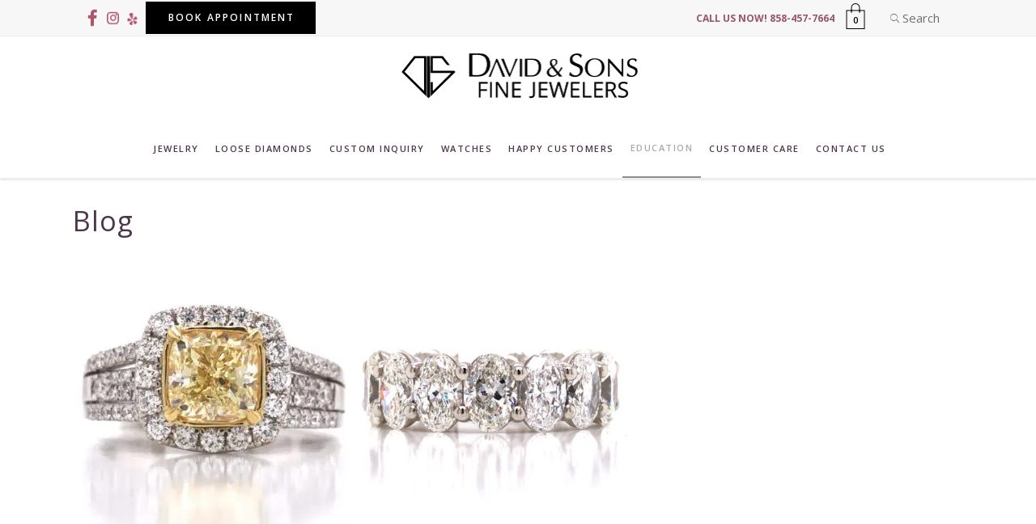

--- FILE ---
content_type: text/html; charset=UTF-8
request_url: https://davidandsonsjewelers.com/blog/
body_size: 24601
content:
<!DOCTYPE html>
<html lang="en-US">
<head>
    
        <meta charset="UTF-8"/>
        <link rel="profile" href="http://gmpg.org/xfn/11"/>
        
                <meta name="viewport" content="width=device-width,initial-scale=1,user-scalable=yes">
        <script type="application/javascript">var ElatedAjaxUrl = "https://davidandsonsjewelers.com/wp-admin/admin-ajax.php"</script><meta name='robots' content='index, follow, max-image-preview:large, max-snippet:-1, max-video-preview:-1' />
	<style>img:is([sizes="auto" i], [sizes^="auto," i]) { contain-intrinsic-size: 3000px 1500px }</style>
	
	<!-- This site is optimized with the Yoast SEO plugin v26.5 - https://yoast.com/wordpress/plugins/seo/ -->
	<title>San Diego Fine Jewelry Blog - David &amp; Sons Fine Jewelers</title>
	<meta name="description" content="Learn more about jewelry - things you may not have known. Our jewelry blog caters to our San Diego customers. Enjoy reading!" />
	<link rel="canonical" href="https://davidandsonsjewelers.com/blog/" />
	<meta property="og:locale" content="en_US" />
	<meta property="og:type" content="article" />
	<meta property="og:title" content="San Diego Fine Jewelry Blog - David &amp; Sons Fine Jewelers" />
	<meta property="og:description" content="Learn more about jewelry - things you may not have known. Our jewelry blog caters to our San Diego customers. Enjoy reading!" />
	<meta property="og:url" content="https://davidandsonsjewelers.com/blog/" />
	<meta property="og:site_name" content="David &amp; Sons Fine Jewelers" />
	<meta property="article:publisher" content="https://www.facebook.com/DandSFineJewelers/" />
	<meta property="article:modified_time" content="2025-02-21T19:30:58+00:00" />
	<meta name="twitter:card" content="summary_large_image" />
	<meta name="twitter:label1" content="Est. reading time" />
	<meta name="twitter:data1" content="1 minute" />
	<script type="application/ld+json" class="yoast-schema-graph">{"@context":"https://schema.org","@graph":[{"@type":"WebPage","@id":"https://davidandsonsjewelers.com/blog/","url":"https://davidandsonsjewelers.com/blog/","name":"San Diego Fine Jewelry Blog - David & Sons Fine Jewelers","isPartOf":{"@id":"http://davidandsonsjewelers.com/#website"},"datePublished":"2018-03-04T00:12:30+00:00","dateModified":"2025-02-21T19:30:58+00:00","description":"Learn more about jewelry - things you may not have known. Our jewelry blog caters to our San Diego customers. Enjoy reading!","breadcrumb":{"@id":"https://davidandsonsjewelers.com/blog/#breadcrumb"},"inLanguage":"en-US","potentialAction":[{"@type":"ReadAction","target":["https://davidandsonsjewelers.com/blog/"]}]},{"@type":"BreadcrumbList","@id":"https://davidandsonsjewelers.com/blog/#breadcrumb","itemListElement":[{"@type":"ListItem","position":1,"name":"Home","item":"http://davidandsonsjewelers.com/"},{"@type":"ListItem","position":2,"name":"Blog"}]},{"@type":"WebSite","@id":"http://davidandsonsjewelers.com/#website","url":"http://davidandsonsjewelers.com/","name":"David & Sons Fine Jewelers","description":"San Diego Wedding &amp; Engagement Rings","publisher":{"@id":"http://davidandsonsjewelers.com/#organization"},"potentialAction":[{"@type":"SearchAction","target":{"@type":"EntryPoint","urlTemplate":"http://davidandsonsjewelers.com/?s={search_term_string}"},"query-input":{"@type":"PropertyValueSpecification","valueRequired":true,"valueName":"search_term_string"}}],"inLanguage":"en-US"},{"@type":"Organization","@id":"http://davidandsonsjewelers.com/#organization","name":"David and Sons Fine Jewelers","url":"http://davidandsonsjewelers.com/","logo":{"@type":"ImageObject","inLanguage":"en-US","@id":"http://davidandsonsjewelers.com/#/schema/logo/image/","url":"https://davidandsonsjewelers.com/wp-content/uploads/2020/09/david_and_sons_logo.png","contentUrl":"https://davidandsonsjewelers.com/wp-content/uploads/2020/09/david_and_sons_logo.png","width":500,"height":140,"caption":"David and Sons Fine Jewelers"},"image":{"@id":"http://davidandsonsjewelers.com/#/schema/logo/image/"},"sameAs":["https://www.facebook.com/DandSFineJewelers/","https://www.instagram.com/DAVIDANDSONSFINEJEWELERS/","https://www.pinterest.com/davidandsonsca/"]}]}</script>
	<!-- / Yoast SEO plugin. -->


<link rel='dns-prefetch' href='//maps.googleapis.com' />
<link rel='dns-prefetch' href='//fonts.googleapis.com' />
<link rel="alternate" type="application/rss+xml" title="David &amp; Sons Fine Jewelers &raquo; Feed" href="https://davidandsonsjewelers.com/feed/" />
<link rel="alternate" type="application/rss+xml" title="David &amp; Sons Fine Jewelers &raquo; Comments Feed" href="https://davidandsonsjewelers.com/comments/feed/" />
<script type="text/javascript">
/* <![CDATA[ */
window._wpemojiSettings = {"baseUrl":"https:\/\/s.w.org\/images\/core\/emoji\/15.1.0\/72x72\/","ext":".png","svgUrl":"https:\/\/s.w.org\/images\/core\/emoji\/15.1.0\/svg\/","svgExt":".svg","source":{"concatemoji":"https:\/\/davidandsonsjewelers.com\/wp-includes\/js\/wp-emoji-release.min.js?ver=6.8.1"}};
/*! This file is auto-generated */
!function(i,n){var o,s,e;function c(e){try{var t={supportTests:e,timestamp:(new Date).valueOf()};sessionStorage.setItem(o,JSON.stringify(t))}catch(e){}}function p(e,t,n){e.clearRect(0,0,e.canvas.width,e.canvas.height),e.fillText(t,0,0);var t=new Uint32Array(e.getImageData(0,0,e.canvas.width,e.canvas.height).data),r=(e.clearRect(0,0,e.canvas.width,e.canvas.height),e.fillText(n,0,0),new Uint32Array(e.getImageData(0,0,e.canvas.width,e.canvas.height).data));return t.every(function(e,t){return e===r[t]})}function u(e,t,n){switch(t){case"flag":return n(e,"\ud83c\udff3\ufe0f\u200d\u26a7\ufe0f","\ud83c\udff3\ufe0f\u200b\u26a7\ufe0f")?!1:!n(e,"\ud83c\uddfa\ud83c\uddf3","\ud83c\uddfa\u200b\ud83c\uddf3")&&!n(e,"\ud83c\udff4\udb40\udc67\udb40\udc62\udb40\udc65\udb40\udc6e\udb40\udc67\udb40\udc7f","\ud83c\udff4\u200b\udb40\udc67\u200b\udb40\udc62\u200b\udb40\udc65\u200b\udb40\udc6e\u200b\udb40\udc67\u200b\udb40\udc7f");case"emoji":return!n(e,"\ud83d\udc26\u200d\ud83d\udd25","\ud83d\udc26\u200b\ud83d\udd25")}return!1}function f(e,t,n){var r="undefined"!=typeof WorkerGlobalScope&&self instanceof WorkerGlobalScope?new OffscreenCanvas(300,150):i.createElement("canvas"),a=r.getContext("2d",{willReadFrequently:!0}),o=(a.textBaseline="top",a.font="600 32px Arial",{});return e.forEach(function(e){o[e]=t(a,e,n)}),o}function t(e){var t=i.createElement("script");t.src=e,t.defer=!0,i.head.appendChild(t)}"undefined"!=typeof Promise&&(o="wpEmojiSettingsSupports",s=["flag","emoji"],n.supports={everything:!0,everythingExceptFlag:!0},e=new Promise(function(e){i.addEventListener("DOMContentLoaded",e,{once:!0})}),new Promise(function(t){var n=function(){try{var e=JSON.parse(sessionStorage.getItem(o));if("object"==typeof e&&"number"==typeof e.timestamp&&(new Date).valueOf()<e.timestamp+604800&&"object"==typeof e.supportTests)return e.supportTests}catch(e){}return null}();if(!n){if("undefined"!=typeof Worker&&"undefined"!=typeof OffscreenCanvas&&"undefined"!=typeof URL&&URL.createObjectURL&&"undefined"!=typeof Blob)try{var e="postMessage("+f.toString()+"("+[JSON.stringify(s),u.toString(),p.toString()].join(",")+"));",r=new Blob([e],{type:"text/javascript"}),a=new Worker(URL.createObjectURL(r),{name:"wpTestEmojiSupports"});return void(a.onmessage=function(e){c(n=e.data),a.terminate(),t(n)})}catch(e){}c(n=f(s,u,p))}t(n)}).then(function(e){for(var t in e)n.supports[t]=e[t],n.supports.everything=n.supports.everything&&n.supports[t],"flag"!==t&&(n.supports.everythingExceptFlag=n.supports.everythingExceptFlag&&n.supports[t]);n.supports.everythingExceptFlag=n.supports.everythingExceptFlag&&!n.supports.flag,n.DOMReady=!1,n.readyCallback=function(){n.DOMReady=!0}}).then(function(){return e}).then(function(){var e;n.supports.everything||(n.readyCallback(),(e=n.source||{}).concatemoji?t(e.concatemoji):e.wpemoji&&e.twemoji&&(t(e.twemoji),t(e.wpemoji)))}))}((window,document),window._wpemojiSettings);
/* ]]> */
</script>
<link rel='stylesheet' id='yrw_widget_css-css' href='https://davidandsonsjewelers.com/wp-content/plugins/widget-yelp-reviews/static/css/yrw-widget.css?ver=1.8' type='text/css' media='all' />
<link rel='stylesheet' id='sbi_styles-css' href='https://davidandsonsjewelers.com/wp-content/plugins/instagram-feed-pro/css/sbi-styles.min.css?ver=5.10' type='text/css' media='all' />
<style id='wp-emoji-styles-inline-css' type='text/css'>

	img.wp-smiley, img.emoji {
		display: inline !important;
		border: none !important;
		box-shadow: none !important;
		height: 1em !important;
		width: 1em !important;
		margin: 0 0.07em !important;
		vertical-align: -0.1em !important;
		background: none !important;
		padding: 0 !important;
	}
</style>
<link rel='stylesheet' id='wp-block-library-css' href='https://davidandsonsjewelers.com/wp-includes/css/dist/block-library/style.min.css?ver=6.8.1' type='text/css' media='all' />
<style id='classic-theme-styles-inline-css' type='text/css'>
/*! This file is auto-generated */
.wp-block-button__link{color:#fff;background-color:#32373c;border-radius:9999px;box-shadow:none;text-decoration:none;padding:calc(.667em + 2px) calc(1.333em + 2px);font-size:1.125em}.wp-block-file__button{background:#32373c;color:#fff;text-decoration:none}
</style>
<style id='create-block-ea-blocks-style-inline-css' type='text/css'>
.wp-block-create-block-ea-blocks{background-color:#21759b;color:#fff;padding:2px}

</style>
<style id='ea-blocks-ea-fullcalendar-style-inline-css' type='text/css'>
.wp-block-create-block-ea-blocks{background-color:#21759b;color:#fff;padding:2px}

</style>
<link rel='stylesheet' id='wp-components-css' href='https://davidandsonsjewelers.com/wp-includes/css/dist/components/style.min.css?ver=6.8.1' type='text/css' media='all' />
<link rel='stylesheet' id='wp-preferences-css' href='https://davidandsonsjewelers.com/wp-includes/css/dist/preferences/style.min.css?ver=6.8.1' type='text/css' media='all' />
<link rel='stylesheet' id='wp-block-editor-css' href='https://davidandsonsjewelers.com/wp-includes/css/dist/block-editor/style.min.css?ver=6.8.1' type='text/css' media='all' />
<link rel='stylesheet' id='popup-maker-block-library-style-css' href='https://davidandsonsjewelers.com/wp-content/plugins/popup-maker/dist/packages/block-library-style.css?ver=dbea705cfafe089d65f1' type='text/css' media='all' />
<style id='global-styles-inline-css' type='text/css'>
:root{--wp--preset--aspect-ratio--square: 1;--wp--preset--aspect-ratio--4-3: 4/3;--wp--preset--aspect-ratio--3-4: 3/4;--wp--preset--aspect-ratio--3-2: 3/2;--wp--preset--aspect-ratio--2-3: 2/3;--wp--preset--aspect-ratio--16-9: 16/9;--wp--preset--aspect-ratio--9-16: 9/16;--wp--preset--color--black: #000000;--wp--preset--color--cyan-bluish-gray: #abb8c3;--wp--preset--color--white: #ffffff;--wp--preset--color--pale-pink: #f78da7;--wp--preset--color--vivid-red: #cf2e2e;--wp--preset--color--luminous-vivid-orange: #ff6900;--wp--preset--color--luminous-vivid-amber: #fcb900;--wp--preset--color--light-green-cyan: #7bdcb5;--wp--preset--color--vivid-green-cyan: #00d084;--wp--preset--color--pale-cyan-blue: #8ed1fc;--wp--preset--color--vivid-cyan-blue: #0693e3;--wp--preset--color--vivid-purple: #9b51e0;--wp--preset--gradient--vivid-cyan-blue-to-vivid-purple: linear-gradient(135deg,rgba(6,147,227,1) 0%,rgb(155,81,224) 100%);--wp--preset--gradient--light-green-cyan-to-vivid-green-cyan: linear-gradient(135deg,rgb(122,220,180) 0%,rgb(0,208,130) 100%);--wp--preset--gradient--luminous-vivid-amber-to-luminous-vivid-orange: linear-gradient(135deg,rgba(252,185,0,1) 0%,rgba(255,105,0,1) 100%);--wp--preset--gradient--luminous-vivid-orange-to-vivid-red: linear-gradient(135deg,rgba(255,105,0,1) 0%,rgb(207,46,46) 100%);--wp--preset--gradient--very-light-gray-to-cyan-bluish-gray: linear-gradient(135deg,rgb(238,238,238) 0%,rgb(169,184,195) 100%);--wp--preset--gradient--cool-to-warm-spectrum: linear-gradient(135deg,rgb(74,234,220) 0%,rgb(151,120,209) 20%,rgb(207,42,186) 40%,rgb(238,44,130) 60%,rgb(251,105,98) 80%,rgb(254,248,76) 100%);--wp--preset--gradient--blush-light-purple: linear-gradient(135deg,rgb(255,206,236) 0%,rgb(152,150,240) 100%);--wp--preset--gradient--blush-bordeaux: linear-gradient(135deg,rgb(254,205,165) 0%,rgb(254,45,45) 50%,rgb(107,0,62) 100%);--wp--preset--gradient--luminous-dusk: linear-gradient(135deg,rgb(255,203,112) 0%,rgb(199,81,192) 50%,rgb(65,88,208) 100%);--wp--preset--gradient--pale-ocean: linear-gradient(135deg,rgb(255,245,203) 0%,rgb(182,227,212) 50%,rgb(51,167,181) 100%);--wp--preset--gradient--electric-grass: linear-gradient(135deg,rgb(202,248,128) 0%,rgb(113,206,126) 100%);--wp--preset--gradient--midnight: linear-gradient(135deg,rgb(2,3,129) 0%,rgb(40,116,252) 100%);--wp--preset--font-size--small: 13px;--wp--preset--font-size--medium: 20px;--wp--preset--font-size--large: 36px;--wp--preset--font-size--x-large: 42px;--wp--preset--spacing--20: 0.44rem;--wp--preset--spacing--30: 0.67rem;--wp--preset--spacing--40: 1rem;--wp--preset--spacing--50: 1.5rem;--wp--preset--spacing--60: 2.25rem;--wp--preset--spacing--70: 3.38rem;--wp--preset--spacing--80: 5.06rem;--wp--preset--shadow--natural: 6px 6px 9px rgba(0, 0, 0, 0.2);--wp--preset--shadow--deep: 12px 12px 50px rgba(0, 0, 0, 0.4);--wp--preset--shadow--sharp: 6px 6px 0px rgba(0, 0, 0, 0.2);--wp--preset--shadow--outlined: 6px 6px 0px -3px rgba(255, 255, 255, 1), 6px 6px rgba(0, 0, 0, 1);--wp--preset--shadow--crisp: 6px 6px 0px rgba(0, 0, 0, 1);}:where(.is-layout-flex){gap: 0.5em;}:where(.is-layout-grid){gap: 0.5em;}body .is-layout-flex{display: flex;}.is-layout-flex{flex-wrap: wrap;align-items: center;}.is-layout-flex > :is(*, div){margin: 0;}body .is-layout-grid{display: grid;}.is-layout-grid > :is(*, div){margin: 0;}:where(.wp-block-columns.is-layout-flex){gap: 2em;}:where(.wp-block-columns.is-layout-grid){gap: 2em;}:where(.wp-block-post-template.is-layout-flex){gap: 1.25em;}:where(.wp-block-post-template.is-layout-grid){gap: 1.25em;}.has-black-color{color: var(--wp--preset--color--black) !important;}.has-cyan-bluish-gray-color{color: var(--wp--preset--color--cyan-bluish-gray) !important;}.has-white-color{color: var(--wp--preset--color--white) !important;}.has-pale-pink-color{color: var(--wp--preset--color--pale-pink) !important;}.has-vivid-red-color{color: var(--wp--preset--color--vivid-red) !important;}.has-luminous-vivid-orange-color{color: var(--wp--preset--color--luminous-vivid-orange) !important;}.has-luminous-vivid-amber-color{color: var(--wp--preset--color--luminous-vivid-amber) !important;}.has-light-green-cyan-color{color: var(--wp--preset--color--light-green-cyan) !important;}.has-vivid-green-cyan-color{color: var(--wp--preset--color--vivid-green-cyan) !important;}.has-pale-cyan-blue-color{color: var(--wp--preset--color--pale-cyan-blue) !important;}.has-vivid-cyan-blue-color{color: var(--wp--preset--color--vivid-cyan-blue) !important;}.has-vivid-purple-color{color: var(--wp--preset--color--vivid-purple) !important;}.has-black-background-color{background-color: var(--wp--preset--color--black) !important;}.has-cyan-bluish-gray-background-color{background-color: var(--wp--preset--color--cyan-bluish-gray) !important;}.has-white-background-color{background-color: var(--wp--preset--color--white) !important;}.has-pale-pink-background-color{background-color: var(--wp--preset--color--pale-pink) !important;}.has-vivid-red-background-color{background-color: var(--wp--preset--color--vivid-red) !important;}.has-luminous-vivid-orange-background-color{background-color: var(--wp--preset--color--luminous-vivid-orange) !important;}.has-luminous-vivid-amber-background-color{background-color: var(--wp--preset--color--luminous-vivid-amber) !important;}.has-light-green-cyan-background-color{background-color: var(--wp--preset--color--light-green-cyan) !important;}.has-vivid-green-cyan-background-color{background-color: var(--wp--preset--color--vivid-green-cyan) !important;}.has-pale-cyan-blue-background-color{background-color: var(--wp--preset--color--pale-cyan-blue) !important;}.has-vivid-cyan-blue-background-color{background-color: var(--wp--preset--color--vivid-cyan-blue) !important;}.has-vivid-purple-background-color{background-color: var(--wp--preset--color--vivid-purple) !important;}.has-black-border-color{border-color: var(--wp--preset--color--black) !important;}.has-cyan-bluish-gray-border-color{border-color: var(--wp--preset--color--cyan-bluish-gray) !important;}.has-white-border-color{border-color: var(--wp--preset--color--white) !important;}.has-pale-pink-border-color{border-color: var(--wp--preset--color--pale-pink) !important;}.has-vivid-red-border-color{border-color: var(--wp--preset--color--vivid-red) !important;}.has-luminous-vivid-orange-border-color{border-color: var(--wp--preset--color--luminous-vivid-orange) !important;}.has-luminous-vivid-amber-border-color{border-color: var(--wp--preset--color--luminous-vivid-amber) !important;}.has-light-green-cyan-border-color{border-color: var(--wp--preset--color--light-green-cyan) !important;}.has-vivid-green-cyan-border-color{border-color: var(--wp--preset--color--vivid-green-cyan) !important;}.has-pale-cyan-blue-border-color{border-color: var(--wp--preset--color--pale-cyan-blue) !important;}.has-vivid-cyan-blue-border-color{border-color: var(--wp--preset--color--vivid-cyan-blue) !important;}.has-vivid-purple-border-color{border-color: var(--wp--preset--color--vivid-purple) !important;}.has-vivid-cyan-blue-to-vivid-purple-gradient-background{background: var(--wp--preset--gradient--vivid-cyan-blue-to-vivid-purple) !important;}.has-light-green-cyan-to-vivid-green-cyan-gradient-background{background: var(--wp--preset--gradient--light-green-cyan-to-vivid-green-cyan) !important;}.has-luminous-vivid-amber-to-luminous-vivid-orange-gradient-background{background: var(--wp--preset--gradient--luminous-vivid-amber-to-luminous-vivid-orange) !important;}.has-luminous-vivid-orange-to-vivid-red-gradient-background{background: var(--wp--preset--gradient--luminous-vivid-orange-to-vivid-red) !important;}.has-very-light-gray-to-cyan-bluish-gray-gradient-background{background: var(--wp--preset--gradient--very-light-gray-to-cyan-bluish-gray) !important;}.has-cool-to-warm-spectrum-gradient-background{background: var(--wp--preset--gradient--cool-to-warm-spectrum) !important;}.has-blush-light-purple-gradient-background{background: var(--wp--preset--gradient--blush-light-purple) !important;}.has-blush-bordeaux-gradient-background{background: var(--wp--preset--gradient--blush-bordeaux) !important;}.has-luminous-dusk-gradient-background{background: var(--wp--preset--gradient--luminous-dusk) !important;}.has-pale-ocean-gradient-background{background: var(--wp--preset--gradient--pale-ocean) !important;}.has-electric-grass-gradient-background{background: var(--wp--preset--gradient--electric-grass) !important;}.has-midnight-gradient-background{background: var(--wp--preset--gradient--midnight) !important;}.has-small-font-size{font-size: var(--wp--preset--font-size--small) !important;}.has-medium-font-size{font-size: var(--wp--preset--font-size--medium) !important;}.has-large-font-size{font-size: var(--wp--preset--font-size--large) !important;}.has-x-large-font-size{font-size: var(--wp--preset--font-size--x-large) !important;}
:where(.wp-block-post-template.is-layout-flex){gap: 1.25em;}:where(.wp-block-post-template.is-layout-grid){gap: 1.25em;}
:where(.wp-block-columns.is-layout-flex){gap: 2em;}:where(.wp-block-columns.is-layout-grid){gap: 2em;}
:root :where(.wp-block-pullquote){font-size: 1.5em;line-height: 1.6;}
</style>
<link rel='stylesheet' id='contact-form-7-css' href='https://davidandsonsjewelers.com/wp-content/plugins/contact-form-7/includes/css/styles.css?ver=6.1.4' type='text/css' media='all' />
<link rel='stylesheet' id='eltdf_membership_style-css' href='https://davidandsonsjewelers.com/wp-content/plugins/elated-membership/assets/css/membership.min.css?ver=6.8.1' type='text/css' media='all' />
<link rel='stylesheet' id='eltdf_membership_responsive_style-css' href='https://davidandsonsjewelers.com/wp-content/plugins/elated-membership/assets/css/membership-responsive.min.css?ver=6.8.1' type='text/css' media='all' />
<style id='woocommerce-inline-inline-css' type='text/css'>
.woocommerce form .form-row .required { visibility: visible; }
</style>
<link rel='stylesheet' id='wpcf7-redirect-script-frontend-css' href='https://davidandsonsjewelers.com/wp-content/plugins/wpcf7-redirect/build/assets/frontend-script.css?ver=2c532d7e2be36f6af233' type='text/css' media='all' />
<link rel='stylesheet' id='brands-styles-css' href='https://davidandsonsjewelers.com/wp-content/plugins/woocommerce/assets/css/brands.css?ver=10.3.6' type='text/css' media='all' />
<link rel='stylesheet' id='satine-elated-default-style-css' href='https://davidandsonsjewelers.com/wp-content/themes/satine/style.css?ver=6.8.1' type='text/css' media='all' />
<link rel='stylesheet' id='satine_elated_child_style-css' href='https://davidandsonsjewelers.com/wp-content/themes/satine-child/style.css?ver=1.2.4' type='text/css' media='all' />
<link rel='stylesheet' id='satine-elated-modules-css' href='https://davidandsonsjewelers.com/wp-content/themes/satine/assets/css/modules.min.css?ver=6.8.1' type='text/css' media='all' />
<style id='satine-elated-modules-inline-css' type='text/css'>
.price, .featured .price {
	display: none !important; 
}
ul.products>.product .eltdf-pl-text-wrapper .price, ul.products>.product .eltdf-pl-text-wrapper .price bdi,
ul.products>.product .eltdf-pl-add-to-cart, .eltdf-pl-add-to-cart, 
a.add_to_cart_button.ajax_add_to_cart.eltdf-button {
    display: none !important;
}
ul.products>.product:hover .eltdf-pl-add-to-cart, ul.products>.product:hover .eltdf-pl-inner .eltdf-pl-text {
	opacity: 0 !important;
}
@media screen and (max-width: 1024px)  {
  .eltdf-vertical-align-containers .eltdf-position-center {
      position: relative !important;
  }
}
span.small-mobile {
    font-size: 10px;
    padding: 0 15px;
}
</style>
<link rel='stylesheet' id='eltdf-font_awesome-css' href='https://davidandsonsjewelers.com/wp-content/themes/satine/assets/css/font-awesome/css/font-awesome.min.css?ver=6.8.1' type='text/css' media='all' />
<link rel='stylesheet' id='eltdf-font_elegant-css' href='https://davidandsonsjewelers.com/wp-content/themes/satine/assets/css/elegant-icons/style.min.css?ver=6.8.1' type='text/css' media='all' />
<link rel='stylesheet' id='eltdf-ion_icons-css' href='https://davidandsonsjewelers.com/wp-content/themes/satine/assets/css/ion-icons/css/ionicons.min.css?ver=6.8.1' type='text/css' media='all' />
<link rel='stylesheet' id='eltdf-linea_icons-css' href='https://davidandsonsjewelers.com/wp-content/themes/satine/assets/css/linea-icons/style.css?ver=6.8.1' type='text/css' media='all' />
<link rel='stylesheet' id='eltdf-linear_icons-css' href='https://davidandsonsjewelers.com/wp-content/themes/satine/assets/css/linear-icons/style.css?ver=6.8.1' type='text/css' media='all' />
<link rel='stylesheet' id='mediaelement-css' href='https://davidandsonsjewelers.com/wp-includes/js/mediaelement/mediaelementplayer-legacy.min.css?ver=4.2.17' type='text/css' media='all' />
<link rel='stylesheet' id='wp-mediaelement-css' href='https://davidandsonsjewelers.com/wp-includes/js/mediaelement/wp-mediaelement.min.css?ver=6.8.1' type='text/css' media='all' />
<link rel='stylesheet' id='satine-elated-woo-css' href='https://davidandsonsjewelers.com/wp-content/themes/satine/assets/css/woocommerce.min.css?ver=6.8.1' type='text/css' media='all' />
<link rel='stylesheet' id='satine-elated-woo-responsive-css' href='https://davidandsonsjewelers.com/wp-content/themes/satine/assets/css/woocommerce-responsive.min.css?ver=6.8.1' type='text/css' media='all' />
<link rel='stylesheet' id='satine-elated-style-dynamic-css' href='https://davidandsonsjewelers.com/wp-content/themes/satine/assets/css/style_dynamic.css?ver=1756236378' type='text/css' media='all' />
<link rel='stylesheet' id='satine-elated-modules-responsive-css' href='https://davidandsonsjewelers.com/wp-content/themes/satine/assets/css/modules-responsive.min.css?ver=6.8.1' type='text/css' media='all' />
<link rel='stylesheet' id='satine-elated-style-dynamic-responsive-css' href='https://davidandsonsjewelers.com/wp-content/themes/satine/assets/css/style_dynamic_responsive.css?ver=1756236378' type='text/css' media='all' />
<link rel='stylesheet' id='js_composer_front-css' href='https://davidandsonsjewelers.com/wp-content/plugins/js_composer/assets/css/js_composer.min.css?ver=6.7.0' type='text/css' media='all' />
<link rel='stylesheet' id='satine-elated-google-fonts-css' href='https://fonts.googleapis.com/css?family=Open+Sans%3A300%2C400%2C400italic%2C600%2C700%7CLora%3A300%2C400%2C400italic%2C600%2C700%7COpen+Sans%3A300%2C400%2C400italic%2C600%2C700&#038;subset=latin-ext&#038;ver=1.0.0' type='text/css' media='all' />
<link rel='stylesheet' id='popup-maker-site-css' href='//davidandsonsjewelers.com/wp-content/uploads/aac1c9625ef53818092f6eef5c8325a6.css?generated=1757733081&#038;ver=1.21.5' type='text/css' media='all' />
<link rel='stylesheet' id='wprevpro_w3-css' href='https://davidandsonsjewelers.com/wp-content/plugins/wp-review-slider-pro/public/css/wprevpro_w3_min.css?ver=12.6.1_1' type='text/css' media='all' />
<style id='wprevpro_w3-inline-css' type='text/css'>
#wprev-slider-1 .wprevpro_star_imgs{color:#efaf00;}#wprev-slider-1 .wprsp-star{color:#efaf00;}#wprev-slider-1 .wprevpro_star_imgs span.svgicons{background:#efaf00;}#wprev-slider-1 .wprev_preview_bradius_T4{border-radius:0px;}#wprev-slider-1 .wprev_preview_bg1_T4{background:#fdfdfd;}#wprev-slider-1 .wprev_preview_bg2_T4{background:#eeeeee;}#wprev-slider-1 .wprev_preview_tcolor1_T4{color:#555555;}#wprev-slider-1 .wprev_preview_tcolor2_T4{color:#555555;}#wprev-slider-1 .wprev_preview_tcolor1_T4{font-size:10px;line-height:normal;}#wprev-slider-1 .wprev_preview_tcolor2_T4{font-size:12px;line-height:normal;}#wprev-slider-1 .wprev_preview_tcolor3_T4{color:#4c4c4c;}#wprev-slider-1 .wprs_rd_more, #wprev-slider-1 .wprs_rd_less, #wprev-slider-1 .wprevpro_btn_show_rdpop{color:#0000ee;}@media only screen and (max-width:600px){.wprs_nav_arrow_1{display:none;}}.wpproslider_t4_avatar_div img{height:70px;width:70px;}#wprev-slider-1 .indrevlineclamp{display:-webkit-box;-webkit-line-clamp:3;-webkit-box-orient:vertical;overflow:hidden;hyphens:auto;word-break:auto-phrase;}#wprev-slider-1_widget .wprevpro_star_imgs{color:#efaf00;}#wprev-slider-1_widget .wprsp-star{color:#efaf00;}#wprev-slider-1_widget .wprevpro_star_imgs span.svgicons{background:#efaf00;}#wprev-slider-1_widget .wprev_preview_bradius_T4_widget{border-radius:0px;}#wprev-slider-1_widget .wprev_preview_bg1_T4_widget{background:#fdfdfd;}#wprev-slider-1_widget .wprev_preview_bg2_T4_widget{background:#eeeeee;}#wprev-slider-1_widget .wprev_preview_tcolor1_T4_widget{color:#555555;}#wprev-slider-1_widget .wprev_preview_tcolor2_T4_widget{color:#555555;}#wprev-slider-1_widget .wprev_preview_tcolor1_T4_widget{font-size:10px;line-height:normal;}#wprev-slider-1_widget .wprev_preview_tcolor2_T4_widget{font-size:12px;line-height:normal;}#wprev-slider-1_widget .wprev_preview_tcolor3_T4_widget{color:#4c4c4c;}#wprev-slider-1_widget .wprs_rd_more, #wprev-slider-1_widget .wprs_rd_less, #wprev-slider-1_widget .wprevpro_btn_show_rdpop{color:#0000ee;}@media only screen and (max-width:600px){.wprs_nav_arrow_1_widget{display:none;}}.wpproslider_t4_avatar_div img{height:70px;width:70px;}#wprev-slider-1 .indrevlineclamp{display:-webkit-box;-webkit-line-clamp:3;-webkit-box-orient:vertical;overflow:hidden;hyphens:auto;word-break:auto-phrase;}
</style>
<link rel='stylesheet' id='prdctfltr-css' href='https://davidandsonsjewelers.com/wp-content/plugins/prdctfltr/includes/css/style.min.css?ver=7.3.3' type='text/css' media='all' />
<script type="text/javascript" src="https://davidandsonsjewelers.com/wp-content/plugins/widget-yelp-reviews/static/js/wpac-time.js?ver=1.8" id="wpac_time_js-js"></script>
<script type="text/javascript" src="https://davidandsonsjewelers.com/wp-includes/js/jquery/jquery.min.js?ver=3.7.1" id="jquery-core-js"></script>
<script type="text/javascript" src="https://davidandsonsjewelers.com/wp-includes/js/jquery/jquery-migrate.min.js?ver=3.4.1" id="jquery-migrate-js"></script>
<script type="text/javascript" src="https://davidandsonsjewelers.com/wp-content/plugins/woocommerce/assets/js/jquery-blockui/jquery.blockUI.min.js?ver=2.7.0-wc.10.3.6" id="wc-jquery-blockui-js" defer="defer" data-wp-strategy="defer"></script>
<script type="text/javascript" src="https://davidandsonsjewelers.com/wp-content/plugins/woocommerce/assets/js/js-cookie/js.cookie.min.js?ver=2.1.4-wc.10.3.6" id="wc-js-cookie-js" defer="defer" data-wp-strategy="defer"></script>
<script type="text/javascript" id="woocommerce-js-extra">
/* <![CDATA[ */
var woocommerce_params = {"ajax_url":"\/wp-admin\/admin-ajax.php","wc_ajax_url":"\/?wc-ajax=%%endpoint%%","i18n_password_show":"Show password","i18n_password_hide":"Hide password"};
/* ]]> */
</script>
<script type="text/javascript" src="https://davidandsonsjewelers.com/wp-content/plugins/woocommerce/assets/js/frontend/woocommerce.min.js?ver=10.3.6" id="woocommerce-js" defer="defer" data-wp-strategy="defer"></script>
<script type="text/javascript" id="WCPAY_ASSETS-js-extra">
/* <![CDATA[ */
var wcpayAssets = {"url":"https:\/\/davidandsonsjewelers.com\/wp-content\/plugins\/woocommerce-payments\/dist\/"};
/* ]]> */
</script>
<script type="text/javascript" src="https://davidandsonsjewelers.com/wp-content/plugins/woocommerce/assets/js/prettyPhoto/jquery.prettyPhoto.min.js?ver=3.1.6-wc.10.3.6" id="wc-prettyPhoto-js" defer="defer" data-wp-strategy="defer"></script>
<script type="text/javascript" src="https://davidandsonsjewelers.com/wp-content/plugins/woocommerce/assets/js/select2/select2.full.min.js?ver=4.0.3-wc.10.3.6" id="wc-select2-js" defer="defer" data-wp-strategy="defer"></script>
<script type="text/javascript" src="https://davidandsonsjewelers.com/wp-content/plugins/wp-review-slider-pro/public/js/wprs-slick.min.js?ver=12.6.1_1" id="wp-review-slider-pro_slick-min-js"></script>
<script type="text/javascript" src="https://davidandsonsjewelers.com/wp-content/plugins/wp-review-slider-pro/public/js/wprs-combined.min.js?ver=12.6.1_1" id="wp-review-slider-pro_unslider_comb-min-js"></script>
<script type="text/javascript" id="wp-review-slider-pro_plublic-min-js-extra">
/* <![CDATA[ */
var wprevpublicjs_script_vars = {"wpfb_nonce":"f12c7af410","wpfb_ajaxurl":"https:\/\/davidandsonsjewelers.com\/wp-admin\/admin-ajax.php","wprevpluginsurl":"https:\/\/davidandsonsjewelers.com\/wp-content\/plugins\/wp-review-slider-pro","page_id":"269"};
/* ]]> */
</script>
<script type="text/javascript" src="https://davidandsonsjewelers.com/wp-content/plugins/wp-review-slider-pro/public/js/wprev-public.min.js?ver=12.6.1_1" id="wp-review-slider-pro_plublic-min-js"></script>
<link rel="https://api.w.org/" href="https://davidandsonsjewelers.com/wp-json/" /><link rel="alternate" title="JSON" type="application/json" href="https://davidandsonsjewelers.com/wp-json/wp/v2/pages/269" /><link rel="EditURI" type="application/rsd+xml" title="RSD" href="https://davidandsonsjewelers.com/xmlrpc.php?rsd" />
<meta name="generator" content="WordPress 6.8.1" />
<meta name="generator" content="WooCommerce 10.3.6" />
<link rel='shortlink' href='https://davidandsonsjewelers.com/?p=269' />
<link rel="alternate" title="oEmbed (JSON)" type="application/json+oembed" href="https://davidandsonsjewelers.com/wp-json/oembed/1.0/embed?url=https%3A%2F%2Fdavidandsonsjewelers.com%2Fblog%2F" />
<link rel="alternate" title="oEmbed (XML)" type="text/xml+oembed" href="https://davidandsonsjewelers.com/wp-json/oembed/1.0/embed?url=https%3A%2F%2Fdavidandsonsjewelers.com%2Fblog%2F&#038;format=xml" />
		<script>
			if ('undefined' === typeof _affirm_config) {
				var _affirm_config = {
					public_api_key: "5LZ76D5U4MWWPRKS",
					script: "https://www.affirm.com/js/v2/affirm.js",
					locale: "en_US",
					country_code: "USA",

				};
				(function(l, g, m, e, a, f, b) {
					var d, c = l[m] || {},
						h = document.createElement(f),
						n = document.getElementsByTagName(f)[0],
						k = function(a, b, c) {
							return function() {
								a[b]._.push([c, arguments])
							}
						};
					c[e] = k(c, e, "set");
					d = c[e];
					c[a] = {};
					c[a]._ = [];
					d._ = [];
					c[a][b] = k(c, a, b);
					a = 0;
					for (
						b = "set add save post open " +
							"empty reset on off trigger ready setProduct"
							.split(" ");
						a < b.length; a++
					) d[b[a]] = k(c, e, b[a]);
					a = 0;
					for (b = ["get", "token", "url", "items"]; a < b.length; a++)
						d[b[a]] = function() {};
					h.async = !0;
					h.src = g[f];
					n.parentNode.insertBefore(h, n);
					delete g[f];
					d(g);
					l[m] = c
				})(
					window,
					_affirm_config,
					"affirm",
					"checkout",
					"ui",
					"script",
					"ready"
				);
			}
		</script>
		
            <meta property="og:url" content="https://davidandsonsjewelers.com/blog/"/>
            <meta property="og:type" content="article"/>
            <meta property="og:title" content="Blog"/>
            <meta property="og:description" content="San Diego Wedding &amp; Engagement Rings"/>
            <meta property="og:image" content=""/>

        	<noscript><style>.woocommerce-product-gallery{ opacity: 1 !important; }</style></noscript>
	
<!-- Meta Pixel Code -->
<script type='text/javascript'>
!function(f,b,e,v,n,t,s){if(f.fbq)return;n=f.fbq=function(){n.callMethod?
n.callMethod.apply(n,arguments):n.queue.push(arguments)};if(!f._fbq)f._fbq=n;
n.push=n;n.loaded=!0;n.version='2.0';n.queue=[];t=b.createElement(e);t.async=!0;
t.src=v;s=b.getElementsByTagName(e)[0];s.parentNode.insertBefore(t,s)}(window,
document,'script','https://connect.facebook.net/en_US/fbevents.js');
</script>
<!-- End Meta Pixel Code -->
<script type='text/javascript'>var url = window.location.origin + '?ob=open-bridge';
            fbq('set', 'openbridge', '198782905319838', url);
fbq('init', '198782905319838', {}, {
    "agent": "wordpress-6.8.1-4.1.5"
})</script><script type='text/javascript'>
    fbq('track', 'PageView', []);
  </script><style type="text/css">.recentcomments a{display:inline !important;padding:0 !important;margin:0 !important;}</style><meta name="generator" content="Powered by WPBakery Page Builder - drag and drop page builder for WordPress."/>
<meta name="generator" content="Powered by Slider Revolution 6.5.6 - responsive, Mobile-Friendly Slider Plugin for WordPress with comfortable drag and drop interface." />
<link rel="icon" href="https://davidandsonsjewelers.com/wp-content/uploads/2019/08/favicon-100x100.png" sizes="32x32" />
<link rel="icon" href="https://davidandsonsjewelers.com/wp-content/uploads/2019/08/favicon-300x300.png" sizes="192x192" />
<link rel="apple-touch-icon" href="https://davidandsonsjewelers.com/wp-content/uploads/2019/08/favicon-300x300.png" />
<meta name="msapplication-TileImage" content="https://davidandsonsjewelers.com/wp-content/uploads/2019/08/favicon-300x300.png" />
<meta name="generator" content="Product Filter for WooCommerce"/><script type="text/javascript">function setREVStartSize(e){
			//window.requestAnimationFrame(function() {				 
				window.RSIW = window.RSIW===undefined ? window.innerWidth : window.RSIW;	
				window.RSIH = window.RSIH===undefined ? window.innerHeight : window.RSIH;	
				try {								
					var pw = document.getElementById(e.c).parentNode.offsetWidth,
						newh;
					pw = pw===0 || isNaN(pw) ? window.RSIW : pw;
					e.tabw = e.tabw===undefined ? 0 : parseInt(e.tabw);
					e.thumbw = e.thumbw===undefined ? 0 : parseInt(e.thumbw);
					e.tabh = e.tabh===undefined ? 0 : parseInt(e.tabh);
					e.thumbh = e.thumbh===undefined ? 0 : parseInt(e.thumbh);
					e.tabhide = e.tabhide===undefined ? 0 : parseInt(e.tabhide);
					e.thumbhide = e.thumbhide===undefined ? 0 : parseInt(e.thumbhide);
					e.mh = e.mh===undefined || e.mh=="" || e.mh==="auto" ? 0 : parseInt(e.mh,0);		
					if(e.layout==="fullscreen" || e.l==="fullscreen") 						
						newh = Math.max(e.mh,window.RSIH);					
					else{					
						e.gw = Array.isArray(e.gw) ? e.gw : [e.gw];
						for (var i in e.rl) if (e.gw[i]===undefined || e.gw[i]===0) e.gw[i] = e.gw[i-1];					
						e.gh = e.el===undefined || e.el==="" || (Array.isArray(e.el) && e.el.length==0)? e.gh : e.el;
						e.gh = Array.isArray(e.gh) ? e.gh : [e.gh];
						for (var i in e.rl) if (e.gh[i]===undefined || e.gh[i]===0) e.gh[i] = e.gh[i-1];
											
						var nl = new Array(e.rl.length),
							ix = 0,						
							sl;					
						e.tabw = e.tabhide>=pw ? 0 : e.tabw;
						e.thumbw = e.thumbhide>=pw ? 0 : e.thumbw;
						e.tabh = e.tabhide>=pw ? 0 : e.tabh;
						e.thumbh = e.thumbhide>=pw ? 0 : e.thumbh;					
						for (var i in e.rl) nl[i] = e.rl[i]<window.RSIW ? 0 : e.rl[i];
						sl = nl[0];									
						for (var i in nl) if (sl>nl[i] && nl[i]>0) { sl = nl[i]; ix=i;}															
						var m = pw>(e.gw[ix]+e.tabw+e.thumbw) ? 1 : (pw-(e.tabw+e.thumbw)) / (e.gw[ix]);					
						newh =  (e.gh[ix] * m) + (e.tabh + e.thumbh);
					}
					var el = document.getElementById(e.c);
					if (el!==null && el) el.style.height = newh+"px";					
					el = document.getElementById(e.c+"_wrapper");
					if (el!==null && el) {
						el.style.height = newh+"px";
						el.style.display = "block";
					}
				} catch(e){
					console.log("Failure at Presize of Slider:" + e)
				}					   
			//});
		  };</script>
		<style type="text/css" id="wp-custom-css">
			.eltdf-btn .eltdf-btn-small .eltdf-btn-solid .eltdf-btn-custom-hover-bg, .eltdf-btn.eltdf-btn-small .eltdf-btn-solid.eltdf-btn-custom-hover-bg {
	
	background-color: #000;
}


@media screen and (max-width: 768px) {
	.eltdf-btn.eltdf-btn-small {
		padding: 2px 20px 13px;
    background-color: #000000;
    margin: 0px;
    font-size: 10px;
    text-align: left;
	}
	.eltdf-mobile-header .eltdf-mobile-header-inner .eltdf-mobile-header-holder {
    position: relative;
    z-index: 2;
    height: 50px;
}
	.eltdf-position-right-inner {
    width: 120%;
    position: absolute;
    left: -30px;
}

}		</style>
		<noscript><style> .wpb_animate_when_almost_visible { opacity: 1; }</style></noscript>	<meta name="facebook-domain-verification" content="m2g2zsv6r6bwm5tyqmsldh6lrp4jf5" />
<script src="https://cmp.osano.com/MpuxSO3dja/7ae2da33-ea02-4b49-96d5-ce95f6d0eaf5/osano.js"></script>
<!-- Google Tag Manager -->
<script>(function(w,d,s,l,i){w[l]=w[l]||[];w[l].push({'gtm.start':
new Date().getTime(),event:'gtm.js'});var f=d.getElementsByTagName(s)[0],
j=d.createElement(s),dl=l!='dataLayer'?'&l='+l:'';j.async=true;j.src=
'https://www.googletagmanager.com/gtm.js?id='+i+dl;f.parentNode.insertBefore(j,f);
})(window,document,'script','dataLayer','GTM-NSBFWQLF');</script>
<!-- End Google Tag Manager -->

<!-- Google tag (gtag.js) --> <script async src=https://www.googletagmanager.com/gtag/js?id=G-MZHF5S5DSG></script> <script> window.dataLayer = window.dataLayer || []; function gtag(){dataLayer.push(arguments);} gtag('js', new Date()); gtag('config', 'G-MZHF5S5DSG'); </script>
    
<!-- End Google Tag Manager -->
<script>
// Define dataLayer and the gtag function.
window.dataLayer = window.dataLayer || [];
function gtag(){dataLayer.push(arguments);}

// Set default consent to \'denied\' as a placeholder
// Determine actual values based on your own requirements
gtag('consent', 'default', {
  'ad_storage': 'denied',
  'ad_user_data': 'denied',
  'ad_personalization': 'denied',
  'analytics_storage': 'denied'
});
</script>
    <!-- Google tag (gtag.js) --> <script async src="https://www.googletagmanager.com/gtag/js?id=AW-1063685508"></script> 
    <script> window.dataLayer = window.dataLayer || []; 
function gtag(){dataLayer.push(arguments);} 
gtag('js', new Date()); 
gtag('config', 'AW-1063685508'); 

// Enable restricted data processing
  gtag('set', 'restricted_data_processing', true);

</script>
    <script>
  gtag('config', 'AW-1063685508/08Y8CLejzLoaEISbmvsD', {
    'phone_conversion_number': '858-457-7664'
  });
</script>

  
</head>
<body class="wp-singular page-template page-template-blog-standard page-template-blog-standard-php page page-id-269 wp-custom-logo wp-theme-satine wp-child-theme-satine-child theme-satine elated-core-1.3 eltdf-social-login-1.0.2 woocommerce-no-js satine child-child-ver-1.2.4 satine-ver-1.9 eltdf-grid-1300 eltdf-top-bar-enabled eltdf-header-centered eltdf-menu-area-in-grid-shadow-disable eltdf-menu-area-in-grid-border-disable eltdf-header-menu-area-in-grid-padding eltdf-logo-area-border-disable eltdf-logo-area-in-grid-border-disable eltdf-header-logo-area-in-grid-padding eltdf-header-vertical-shadow-disable eltdf-header-vertical-border-disable eltdf-sticky-header-on-scroll-down-up eltdf-default-mobile-header eltdf-sticky-up-mobile-header eltdf-dropdown-animate-height eltdf-full-width-wide-menu eltdf-top-bar-in-grid-padding eltdf-woocommerce-columns-4 eltdf-woo-normal-space eltdf-woo-pl-info-below-image eltdf-woo-pl-hide-ratings eltdf-search-slides-from-window-top wpb-js-composer js-comp-ver-6.7.0 vc_responsive" itemscope itemtype="http://schema.org/WebPage">
    <!-- Google tag (gtag.js) --> <amp-analytics type="gtag" data-credentials="include"> <script type="application/json"> { "vars": { "gtag_id": "AW-1063685508", "config": { "AW-1063685508": { "groups": "default" } } }, "triggers": { } } </script> </amp-analytics>
    
    <div class="eltdf-wrapper">
        
        <!-- Google Tag Manager (noscript) -->
<noscript><iframe src=https://www.googletagmanager.com/ns.html?id=GTM-NSBFWQLF
height="0" width="0" style="display:none;visibility:hidden"></iframe></noscript>
<!-- End Google Tag Manager (noscript) -->

        <div class="eltdf-wrapper-inner">
            
	<div class="eltdf-top-bar">
        <div class="eltdf-grid">
    		        <div class="eltdf-vertical-align-containers eltdf-50-50">
            <div class="eltdf-position-left">
                <div class="eltdf-position-left-inner">
                                            <div id="custom_html-3" class="widget_text widget widget_custom_html eltdf-top-bar-widget"><div class="textwidget custom-html-widget"><a class="eltdf-social-icon-widget-holder eltdf-icon-has-hover eltdf-normal" style="width: 15px; margin: 8px 6px 0 0" href="https://www.facebook.com/DandSFineJewelers" target="_blank"><span clas="social-widget"><img src="https://davidandsonsjewelers.com/wp-content/uploads/2020/09/icon-facebook.png" alt="facebook icon"></span></a>

<a class="eltdf-social-icon-widget-holder eltdf-icon-has-hover eltdf-normal" style="width: 15px; margin: 8px 6px 0 0" href="https://www.instagram.com/davidandsonsfinejewelers/" target="_blank"><span clas="social-widget"><img src="https://davidandsonsjewelers.com/wp-content/uploads/2020/09/icon-instagram.png" alt="instagram icon"></span></a>

<a class="eltdf-social-icon-widget-holder eltdf-icon-has-hover eltdf-normal" style="width: 15px; margin: 8px 6px 0 0" href="https://www.yelp.com/biz/david-and-sons-fine-jewelers-san-diego-5" target="_blank"><span clas="social-widget"><img src="https://davidandsonsjewelers.com/wp-content/uploads/2023/07/yelp.png" alt="yelp icon"></span></a>

<a itemprop="url" href="https://davidandsonsjewelers.com/schedule-appointment/" target="_self" style="padding: 3px 23px 3px 26px;background-color: #000000; margin: 0px;" class="eltdf-btn eltdf-btn-small eltdf-btn-solid eltdf-btn-custom-hover-bg" data-hover-bg-color="#ca667e">
    <span class="eltdf-btn-text">Book Appointment</span>
</a></div></div>                                    </div>
            </div>
                        <div class="eltdf-position-right">
                <div class="eltdf-position-right-inner">
                                            		<div class="eltdf-shopping-cart-holder eltdf-cart-info-is-disabled" style="padding: ">
			<div class="eltdf-shopping-cart-inner">
								<a itemprop="url" class="eltdf-header-cart" href="https://davidandsonsjewelers.com/cart/">
					<span class="eltdf-cart-icon icon-ecommerce-bag"></span>
					<span class="eltdf-cart-count">0</span>
					<span class="eltdf-cart-info">
						<span class="eltdf-cart-info-total">(<span class="woocommerce-Price-amount amount"><span class="woocommerce-Price-currencySymbol">&#036;</span>0.00</span>)</span>
					</span>
				</a>
									<div class="eltdf-shopping-cart-dropdown">
						<ul>
							<li class="eltdf-empty-cart">No products in the cart.</li>
						</ul>
					</div>
							</div>
		</div>
		
	    <a  style="font-size: 15px"		    class="eltdf-search-opener eltdf-icon-has-hover" href="javascript:void(0)">
            <span class="eltdf-search-opener-wrapper">
                <i class="eltdf-icon-ion-icon ion-ios-search "></i>	            		            <span class="eltdf-search-icon-text">Search</span>
	                        </span>
	    </a>
    <div id="custom_html-4" class="widget_text widget widget_custom_html eltdf-top-bar-widget"><div class="textwidget custom-html-widget"><div style="padding-top:6px;"><a href="tel:858-457-7664" style="font-weight:bold;">CALL US NOW! 858-457-7664</a></div></div></div>                                    </div>
            </div>
        </div>
        </div>
    </div>



<header class="eltdf-page-header">
    <div class="eltdf-logo-area">
                <div class="eltdf-grid">
        			            <div class="eltdf-vertical-align-containers">
                <div class="eltdf-position-center">
                    <div class="eltdf-position-center-inner">
                        

<div class="eltdf-logo-wrapper">
    <a itemprop="url" href="https://davidandsonsjewelers.com/" style="height: 64px;">
        <img itemprop="image" class="eltdf-normal-logo" src="https://davidandsonsjewelers.com/wp-content/uploads/2020/11/David_Sons_logohorizontal.png" width="601" height="128"  alt="logo"/>
        <img itemprop="image" class="eltdf-dark-logo" src="https://davidandsonsjewelers.com/wp-content/uploads/2020/11/David_Sons_logoreverse.png" width="404" height="422"  alt="dark logo"/>        <img itemprop="image" class="eltdf-light-logo" src="https://davidandsonsjewelers.com/wp-content/uploads/2020/11/David_Sons_logohorizontal.png" width="601" height="128"  alt="light logo"/>    </a>
</div>

                    </div>
                </div>
            </div>
                </div>
            </div>
        <div class="eltdf-menu-area">
                    <div class="eltdf-grid">
        			<form action="https://davidandsonsjewelers.com/" class="eltdf-search-slide-window-top" method="get">
			<div class="eltdf-container">
			<div class="eltdf-container-inner clearfix">
									<div class="form-inner">
						<i class="fa fa-search"></i>
						<input type="text" placeholder="Search" name="s" class="eltdf-search-field" autocomplete="off" />
						<input type="submit" value="Search" />
						<div class="eltdf-search-close">
							<a href="#">
                                <i class="eltdf-icon-ion-icon ion-close " ></i>							</a>
						</div>
					</div>
							</div>
		</div>
	</form>            <div class="eltdf-vertical-align-containers">
                <div class="eltdf-position-left">
                    <div class="eltdf-position-left-inner">
                                            </div>
                </div>
                <div class="eltdf-position-center">
                    <div class="eltdf-position-center-inner">
                        
<nav class="eltdf-main-menu eltdf-drop-down eltdf-default-nav">
    <ul id="menu-main-menu" class="clearfix"><li id="nav-menu-item-3426" class="menu-item menu-item-type-post_type menu-item-object-page menu-item-has-children  has_sub wide left_position"><a href="https://davidandsonsjewelers.com/shop/" class=""><span class="item_outer"><span class="item_text">Jewelry</span><i aria-hidden="true" class="eltdf-menu-arrow lnr lnr-arrow-right"></i></span></a>
<div class="second "><div class="inner" ><ul >
	<li id="nav-menu-item-10010" class="menu-item menu-item-type-post_type menu-item-object-page menu-item-has-children sub"><a href="https://davidandsonsjewelers.com/bridal/" class=" no_link" onclick="JavaScript: return false;"><span class="item_outer"><span class="item_text">Women&#8217;s Bridal</span></span></a>
	<ul >
		<li id="nav-menu-item-10012" class="menu-item menu-item-type-custom menu-item-object-custom menu-item-has-children "><a href="" class=" no_link" onclick="JavaScript: return false;"><span class="item_outer"><span class="item_text">Rings</span></span></a>
		<ul >
			<li id="nav-menu-item-3729" class="menu-item menu-item-type-post_type menu-item-object-page "><a href="https://davidandsonsjewelers.com/engagement-rings-san-diego-ca/" class=""><span class="item_outer"><span class="item_text">Engagement Rings</span></span></a></li>
			<li id="nav-menu-item-7054" class="menu-item menu-item-type-post_type menu-item-object-page "><a href="https://davidandsonsjewelers.com/solitaire-engagement-rings-san-diego-ca/" class=""><span class="item_outer"><span class="item_text">Solitaire Engagement Rings</span></span></a></li>
			<li id="nav-menu-item-9965" class="menu-item menu-item-type-post_type menu-item-object-page "><a href="https://davidandsonsjewelers.com/bridal-sets-san-diego-ca/" class=""><span class="item_outer"><span class="item_text">Bridal Set Engagement Rings</span></span></a></li>
			<li id="nav-menu-item-9977" class="menu-item menu-item-type-post_type menu-item-object-page "><a href="https://davidandsonsjewelers.com/colored-stone-rings/" class=""><span class="item_outer"><span class="item_text">Colored Stone Rings</span></span></a></li>
		</ul>
</li>
		<li id="nav-menu-item-10013" class="menu-item menu-item-type-custom menu-item-object-custom menu-item-has-children "><a href="" class=" no_link" onclick="JavaScript: return false;"><span class="item_outer"><span class="item_text">Bands</span></span></a>
		<ul >
			<li id="nav-menu-item-3733" class="menu-item menu-item-type-post_type menu-item-object-page "><a href="https://davidandsonsjewelers.com/womens-wedding-rings-san-diego-ca/" class=""><span class="item_outer"><span class="item_text">Wedding Bands &#038; Stackable Rings</span></span></a></li>
			<li id="nav-menu-item-13480" class="menu-item menu-item-type-post_type menu-item-object-page "><a href="https://davidandsonsjewelers.com/eternity-bands/" class=""><span class="item_outer"><span class="item_text">Eternity &#038; Infinity Bands</span></span></a></li>
			<li id="nav-menu-item-9974" class="menu-item menu-item-type-post_type menu-item-object-page "><a href="https://davidandsonsjewelers.com/colored-stone-bands/" class=""><span class="item_outer"><span class="item_text">Colored Stone Bands</span></span></a></li>
		</ul>
</li>
	</ul>
</li>
	<li id="nav-menu-item-10011" class="menu-item menu-item-type-post_type menu-item-object-page menu-item-has-children sub"><a href="https://davidandsonsjewelers.com/womens-wedding-rings-san-diego-ca/" class=" no_link" onclick="JavaScript: return false;"><span class="item_outer"><span class="item_text">Women’s Fine Jewelry</span></span></a>
	<ul >
		<li id="nav-menu-item-7056" class="menu-item menu-item-type-custom menu-item-object-custom menu-item-has-children "><a href="" class=" no_link" onclick="JavaScript: return false;"><span class="item_outer"><span class="item_text">Necklaces</span></span></a>
		<ul >
			<li id="nav-menu-item-7049" class="menu-item menu-item-type-post_type menu-item-object-page "><a href="https://davidandsonsjewelers.com/tennis-necklaces/" class=""><span class="item_outer"><span class="item_text">Tennis Necklaces</span></span></a></li>
			<li id="nav-menu-item-7048" class="menu-item menu-item-type-post_type menu-item-object-page "><a href="https://davidandsonsjewelers.com/diamond-necklaces/" class=""><span class="item_outer"><span class="item_text">Diamond Necklaces</span></span></a></li>
			<li id="nav-menu-item-7047" class="menu-item menu-item-type-post_type menu-item-object-page "><a href="https://davidandsonsjewelers.com/colored-stone-necklaces/" class=""><span class="item_outer"><span class="item_text">Colored Stone Necklaces</span></span></a></li>
		</ul>
</li>
		<li id="nav-menu-item-7057" class="menu-item menu-item-type-custom menu-item-object-custom menu-item-has-children "><a href="" class=" no_link" onclick="JavaScript: return false;"><span class="item_outer"><span class="item_text">Bracelets</span></span></a>
		<ul >
			<li id="nav-menu-item-7072" class="menu-item menu-item-type-post_type menu-item-object-page "><a href="https://davidandsonsjewelers.com/tennis-bracelets/" class=""><span class="item_outer"><span class="item_text">Tennis Bracelets</span></span></a></li>
			<li id="nav-menu-item-7071" class="menu-item menu-item-type-post_type menu-item-object-page "><a href="https://davidandsonsjewelers.com/bangle-bracelets/" class=""><span class="item_outer"><span class="item_text">Bangle Bracelets</span></span></a></li>
			<li id="nav-menu-item-7070" class="menu-item menu-item-type-post_type menu-item-object-page "><a href="https://davidandsonsjewelers.com/fine-jewelry-bracelets/" class=""><span class="item_outer"><span class="item_text">Fine Jewelry Bracelets</span></span></a></li>
			<li id="nav-menu-item-7069" class="menu-item menu-item-type-post_type menu-item-object-page "><a href="https://davidandsonsjewelers.com/colored-stone-bracelets/" class=""><span class="item_outer"><span class="item_text">Colored Stone Bracelets</span></span></a></li>
		</ul>
</li>
		<li id="nav-menu-item-7055" class="menu-item menu-item-type-custom menu-item-object-custom menu-item-has-children "><a href="" class=" no_link" onclick="JavaScript: return false;"><span class="item_outer"><span class="item_text">Earrings</span></span></a>
		<ul >
			<li id="nav-menu-item-7053" class="menu-item menu-item-type-post_type menu-item-object-page "><a href="https://davidandsonsjewelers.com/stud-earrings/" class=""><span class="item_outer"><span class="item_text">Stud Earrings</span></span></a></li>
			<li id="nav-menu-item-7052" class="menu-item menu-item-type-post_type menu-item-object-page "><a href="https://davidandsonsjewelers.com/hoop-earrings/" class=""><span class="item_outer"><span class="item_text">Hoop Earrings</span></span></a></li>
			<li id="nav-menu-item-7051" class="menu-item menu-item-type-post_type menu-item-object-page "><a href="https://davidandsonsjewelers.com/fine-jewelry-earrings/" class=""><span class="item_outer"><span class="item_text">Fine Jewelry Earrings</span></span></a></li>
			<li id="nav-menu-item-7050" class="menu-item menu-item-type-post_type menu-item-object-page "><a href="https://davidandsonsjewelers.com/colored-stone-earrings/" class=""><span class="item_outer"><span class="item_text">Colored Stone Earrings</span></span></a></li>
		</ul>
</li>
	</ul>
</li>
	<li id="nav-menu-item-6986" class="menu-item menu-item-type-custom menu-item-object-custom menu-item-has-children sub"><a href="#" class=" no_link" onclick="JavaScript: return false;"><span class="item_outer"><span class="item_text">Men&#8217;s Jewelry</span></span></a>
	<ul >
		<li id="nav-menu-item-7005" class="menu-item menu-item-type-post_type menu-item-object-page "><a href="https://davidandsonsjewelers.com/mens-wedding-rings-san-diego-ca/" class=""><span class="item_outer"><span class="item_text">Wedding Bands &#038; Rings</span></span></a></li>
		<li id="nav-menu-item-7068" class="menu-item menu-item-type-post_type menu-item-object-page "><a href="https://davidandsonsjewelers.com/chains/" class=""><span class="item_outer"><span class="item_text">Chains</span></span></a></li>
		<li id="nav-menu-item-7077" class="menu-item menu-item-type-post_type menu-item-object-page "><a href="https://davidandsonsjewelers.com/mens-bracelets-san-diego-ca/" class=""><span class="item_outer"><span class="item_text">Bracelets</span></span></a></li>
	</ul>
</li>
	<li id="nav-menu-item-22738" class="specials menu-item menu-item-type-post_type menu-item-object-page "><a href="https://davidandsonsjewelers.com/jewelry-specials/" class=""><span class="item_outer"><span class="item_text">Specials</span></span></a></li>
</ul></div></div>
</li>
<li id="nav-menu-item-9928" class="menu-item menu-item-type-post_type menu-item-object-page menu-item-has-children  has_sub narrow"><a href="https://davidandsonsjewelers.com/loose-diamonds-san-diego-ca/" class=""><span class="item_outer"><span class="item_text">Loose Diamonds</span><i aria-hidden="true" class="eltdf-menu-arrow lnr lnr-arrow-right"></i></span></a>
<div class="second "><div class="inner" ><ul >
	<li id="nav-menu-item-134900" class="menu-item menu-item-type-post_type menu-item-object-page "><a href="https://davidandsonsjewelers.com/shop-lab-grown-diamonds/" class=""><span class="item_outer"><span class="item_text">Shop Lab Grown Diamonds</span></span></a></li>
	<li id="nav-menu-item-134546" class="menu-item menu-item-type-post_type menu-item-object-page "><a href="https://davidandsonsjewelers.com/lab-grown-diamonds/" class=""><span class="item_outer"><span class="item_text">Lab Grown Diamonds</span></span></a></li>
	<li id="nav-menu-item-6991" class="menu-item menu-item-type-post_type menu-item-object-page "><a href="https://davidandsonsjewelers.com/diamond-inquiry/" class=""><span class="item_outer"><span class="item_text">Diamond Inquiry</span></span></a></li>
	<li id="nav-menu-item-22870" class="menu-item menu-item-type-post_type menu-item-object-page "><a href="https://davidandsonsjewelers.com/lab-grown-inquiry/" class=""><span class="item_outer"><span class="item_text">Lab Grown Inquiry</span></span></a></li>
</ul></div></div>
</li>
<li id="nav-menu-item-6924" class="menu-item menu-item-type-post_type menu-item-object-page menu-item-has-children  has_sub narrow"><a href="https://davidandsonsjewelers.com/custom-inquiry/" class=""><span class="item_outer"><span class="item_text">Custom Inquiry</span><i aria-hidden="true" class="eltdf-menu-arrow lnr lnr-arrow-right"></i></span></a>
<div class="second "><div class="inner" ><ul >
	<li id="nav-menu-item-6895" class="menu-item menu-item-type-post_type menu-item-object-page "><a href="https://davidandsonsjewelers.com/ring-inquiry/" class=""><span class="item_outer"><span class="item_text">Ring Inquiry</span></span></a></li>
	<li id="nav-menu-item-13534" class="menu-item menu-item-type-post_type menu-item-object-page "><a href="https://davidandsonsjewelers.com/eternity-infinity-band-inquiry/" class=""><span class="item_outer"><span class="item_text">Eternity &#038; Infinity Band Inquiry</span></span></a></li>
	<li id="nav-menu-item-6923" class="menu-item menu-item-type-post_type menu-item-object-page "><a href="https://davidandsonsjewelers.com/jewelry-inquiry/" class=""><span class="item_outer"><span class="item_text">Jewelry Inquiry</span></span></a></li>
	<li id="nav-menu-item-6992" class="menu-item menu-item-type-post_type menu-item-object-page "><a href="https://davidandsonsjewelers.com/diamond-inquiry/" class=""><span class="item_outer"><span class="item_text">Diamond Inquiry</span></span></a></li>
	<li id="nav-menu-item-23042" class="menu-item menu-item-type-custom menu-item-object-custom "><a href="https://www.davidandsonstimepieces.com/pages/find-a-watch" class=""><span class="item_outer"><span class="item_text">Watch Inquiry</span></span></a></li>
</ul></div></div>
</li>
<li id="nav-menu-item-23035" class="menu-item menu-item-type-custom menu-item-object-custom menu-item-has-children  has_sub narrow"><a href="https://www.davidandsonstimepieces.com/" class=""><span class="item_outer"><span class="item_text">Watches</span><i aria-hidden="true" class="eltdf-menu-arrow lnr lnr-arrow-right"></i></span></a>
<div class="second "><div class="inner" ><ul >
	<li id="nav-menu-item-23041" class="menu-item menu-item-type-custom menu-item-object-custom "><a href="https://www.davidandsonstimepieces.com/collections/all" class=""><span class="item_outer"><span class="item_text">Current Inventory</span></span></a></li>
	<li id="nav-menu-item-23036" class="menu-item menu-item-type-custom menu-item-object-custom "><a href="https://www.davidandsonstimepieces.com/collections/rolex" class=""><span class="item_outer"><span class="item_text">Rolex</span></span></a></li>
	<li id="nav-menu-item-23037" class="menu-item menu-item-type-custom menu-item-object-custom "><a href="https://www.davidandsonstimepieces.com/collections/patek-philippe" class=""><span class="item_outer"><span class="item_text">Patek Philippe</span></span></a></li>
	<li id="nav-menu-item-23038" class="menu-item menu-item-type-custom menu-item-object-custom "><a href="https://www.davidandsonstimepieces.com/collections/audemars-piguet" class=""><span class="item_outer"><span class="item_text">Audemars Piguet</span></span></a></li>
	<li id="nav-menu-item-23040" class="menu-item menu-item-type-custom menu-item-object-custom "><a href="https://www.davidandsonstimepieces.com/pages/find-a-watch" class=""><span class="item_outer"><span class="item_text">Find a Watch</span></span></a></li>
	<li id="nav-menu-item-23039" class="menu-item menu-item-type-custom menu-item-object-custom "><a href="https://www.davidandsonstimepieces.com/pages/sell-or-trade" class=""><span class="item_outer"><span class="item_text">Sell or Trade</span></span></a></li>
</ul></div></div>
</li>
<li id="nav-menu-item-6979" class="menu-item menu-item-type-post_type menu-item-object-page  narrow"><a href="https://davidandsonsjewelers.com/happy-customers/" class=""><span class="item_outer"><span class="item_text">Happy Customers</span></span></a></li>
<li id="nav-menu-item-3539" class="menu-item menu-item-type-post_type menu-item-object-page current-menu-ancestor current-menu-parent current_page_parent current_page_ancestor menu-item-has-children eltdf-active-item has_sub narrow"><a href="https://davidandsonsjewelers.com/education/" class=" current "><span class="item_outer"><span class="item_text">Education</span><i aria-hidden="true" class="eltdf-menu-arrow lnr lnr-arrow-right"></i></span></a>
<div class="second "><div class="inner" ><ul >
	<li id="nav-menu-item-10074" class="menu-item menu-item-type-post_type menu-item-object-page current-menu-item page_item page-item-269 current_page_item "><a href="https://davidandsonsjewelers.com/blog/" class=""><span class="item_outer"><span class="item_text">Blog</span></span></a></li>
</ul></div></div>
</li>
<li id="nav-menu-item-3435" class="menu-item menu-item-type-custom menu-item-object-custom menu-item-has-children  has_sub narrow"><a href="#" class=""><span class="item_outer"><span class="item_text">Customer Care</span><i aria-hidden="true" class="eltdf-menu-arrow lnr lnr-arrow-right"></i></span></a>
<div class="second "><div class="inner" ><ul >
	<li id="nav-menu-item-3536" class="menu-item menu-item-type-post_type menu-item-object-page "><a href="https://davidandsonsjewelers.com/warranty/" class=""><span class="item_outer"><span class="item_text">Warranty</span></span></a></li>
	<li id="nav-menu-item-3535" class="menu-item menu-item-type-post_type menu-item-object-page "><a href="https://davidandsonsjewelers.com/about-us/" class=""><span class="item_outer"><span class="item_text">About Us</span></span></a></li>
</ul></div></div>
</li>
<li id="nav-menu-item-3534" class="menu-item menu-item-type-post_type menu-item-object-page  narrow"><a href="https://davidandsonsjewelers.com/contact/" class=""><span class="item_outer"><span class="item_text">Contact Us</span></span></a></li>
</ul></nav>

                    </div>
                </div>
                <div class="eltdf-position-right">
                    <div class="eltdf-position-right-inner">
                                            </div>
                </div>
            </div>
                </div>
            </div>
            
    <div class="eltdf-sticky-header">
                <div class="eltdf-sticky-holder">
                            <div class=" eltdf-vertical-align-containers">
                    <div class="eltdf-position-left">
                        <div class="eltdf-position-left-inner">
                            

<div class="eltdf-logo-wrapper">
    <a itemprop="url" href="https://davidandsonsjewelers.com/" style="height: 43px;">
        <img itemprop="image" class="eltdf-normal-logo" src="https://davidandsonsjewelers.com/wp-content/uploads/2020/11/David_Sons_logohorizontal_mobile.png" width="401" height="86"  alt="logo"/>
        <img itemprop="image" class="eltdf-dark-logo" src="https://davidandsonsjewelers.com/wp-content/uploads/2020/11/David_Sons_logoreverse.png" width="404" height="422"  alt="dark logo"/>        <img itemprop="image" class="eltdf-light-logo" src="https://davidandsonsjewelers.com/wp-content/uploads/2020/11/David_Sons_logohorizontal.png" width="601" height="128"  alt="light logo"/>    </a>
</div>

                        </div>
                    </div>
                    <div class="eltdf-position-right">
                        <div class="eltdf-position-right-inner">
                            
<nav class="eltdf-main-menu eltdf-drop-down eltdf-sticky-nav">
    <ul id="menu-main-menu-1" class="clearfix"><li id="sticky-nav-menu-item-3426" class="menu-item menu-item-type-post_type menu-item-object-page menu-item-has-children  has_sub wide left_position"><a href="https://davidandsonsjewelers.com/shop/" class=""><span class="item_outer"><span class="item_text">Jewelry</span><span class="plus"></span><i aria-hidden="true" class="eltdf-menu-arrow arrow_triangle-down"></i></span></a>
<div class="second "><div class="inner" ><ul >
	<li id="sticky-nav-menu-item-10010" class="menu-item menu-item-type-post_type menu-item-object-page menu-item-has-children sub"><a href="https://davidandsonsjewelers.com/bridal/" class=" no_link" onclick="JavaScript: return false;"><span class="item_outer"><span class="item_text">Women&#8217;s Bridal</span><span class="plus"></span></span></a>
	<ul >
		<li id="sticky-nav-menu-item-10012" class="menu-item menu-item-type-custom menu-item-object-custom menu-item-has-children "><a href="" class=" no_link" onclick="JavaScript: return false;"><span class="item_outer"><span class="item_text">Rings</span><span class="plus"></span></span></a>
		<ul >
			<li id="sticky-nav-menu-item-3729" class="menu-item menu-item-type-post_type menu-item-object-page "><a href="https://davidandsonsjewelers.com/engagement-rings-san-diego-ca/" class=""><span class="item_outer"><span class="item_text">Engagement Rings</span><span class="plus"></span></span></a></li>
			<li id="sticky-nav-menu-item-7054" class="menu-item menu-item-type-post_type menu-item-object-page "><a href="https://davidandsonsjewelers.com/solitaire-engagement-rings-san-diego-ca/" class=""><span class="item_outer"><span class="item_text">Solitaire Engagement Rings</span><span class="plus"></span></span></a></li>
			<li id="sticky-nav-menu-item-9965" class="menu-item menu-item-type-post_type menu-item-object-page "><a href="https://davidandsonsjewelers.com/bridal-sets-san-diego-ca/" class=""><span class="item_outer"><span class="item_text">Bridal Set Engagement Rings</span><span class="plus"></span></span></a></li>
			<li id="sticky-nav-menu-item-9977" class="menu-item menu-item-type-post_type menu-item-object-page "><a href="https://davidandsonsjewelers.com/colored-stone-rings/" class=""><span class="item_outer"><span class="item_text">Colored Stone Rings</span><span class="plus"></span></span></a></li>
		</ul>
</li>
		<li id="sticky-nav-menu-item-10013" class="menu-item menu-item-type-custom menu-item-object-custom menu-item-has-children "><a href="" class=" no_link" onclick="JavaScript: return false;"><span class="item_outer"><span class="item_text">Bands</span><span class="plus"></span></span></a>
		<ul >
			<li id="sticky-nav-menu-item-3733" class="menu-item menu-item-type-post_type menu-item-object-page "><a href="https://davidandsonsjewelers.com/womens-wedding-rings-san-diego-ca/" class=""><span class="item_outer"><span class="item_text">Wedding Bands &#038; Stackable Rings</span><span class="plus"></span></span></a></li>
			<li id="sticky-nav-menu-item-13480" class="menu-item menu-item-type-post_type menu-item-object-page "><a href="https://davidandsonsjewelers.com/eternity-bands/" class=""><span class="item_outer"><span class="item_text">Eternity &#038; Infinity Bands</span><span class="plus"></span></span></a></li>
			<li id="sticky-nav-menu-item-9974" class="menu-item menu-item-type-post_type menu-item-object-page "><a href="https://davidandsonsjewelers.com/colored-stone-bands/" class=""><span class="item_outer"><span class="item_text">Colored Stone Bands</span><span class="plus"></span></span></a></li>
		</ul>
</li>
	</ul>
</li>
	<li id="sticky-nav-menu-item-10011" class="menu-item menu-item-type-post_type menu-item-object-page menu-item-has-children sub"><a href="https://davidandsonsjewelers.com/womens-wedding-rings-san-diego-ca/" class=" no_link" onclick="JavaScript: return false;"><span class="item_outer"><span class="item_text">Women’s Fine Jewelry</span><span class="plus"></span></span></a>
	<ul >
		<li id="sticky-nav-menu-item-7056" class="menu-item menu-item-type-custom menu-item-object-custom menu-item-has-children "><a href="" class=" no_link" onclick="JavaScript: return false;"><span class="item_outer"><span class="item_text">Necklaces</span><span class="plus"></span></span></a>
		<ul >
			<li id="sticky-nav-menu-item-7049" class="menu-item menu-item-type-post_type menu-item-object-page "><a href="https://davidandsonsjewelers.com/tennis-necklaces/" class=""><span class="item_outer"><span class="item_text">Tennis Necklaces</span><span class="plus"></span></span></a></li>
			<li id="sticky-nav-menu-item-7048" class="menu-item menu-item-type-post_type menu-item-object-page "><a href="https://davidandsonsjewelers.com/diamond-necklaces/" class=""><span class="item_outer"><span class="item_text">Diamond Necklaces</span><span class="plus"></span></span></a></li>
			<li id="sticky-nav-menu-item-7047" class="menu-item menu-item-type-post_type menu-item-object-page "><a href="https://davidandsonsjewelers.com/colored-stone-necklaces/" class=""><span class="item_outer"><span class="item_text">Colored Stone Necklaces</span><span class="plus"></span></span></a></li>
		</ul>
</li>
		<li id="sticky-nav-menu-item-7057" class="menu-item menu-item-type-custom menu-item-object-custom menu-item-has-children "><a href="" class=" no_link" onclick="JavaScript: return false;"><span class="item_outer"><span class="item_text">Bracelets</span><span class="plus"></span></span></a>
		<ul >
			<li id="sticky-nav-menu-item-7072" class="menu-item menu-item-type-post_type menu-item-object-page "><a href="https://davidandsonsjewelers.com/tennis-bracelets/" class=""><span class="item_outer"><span class="item_text">Tennis Bracelets</span><span class="plus"></span></span></a></li>
			<li id="sticky-nav-menu-item-7071" class="menu-item menu-item-type-post_type menu-item-object-page "><a href="https://davidandsonsjewelers.com/bangle-bracelets/" class=""><span class="item_outer"><span class="item_text">Bangle Bracelets</span><span class="plus"></span></span></a></li>
			<li id="sticky-nav-menu-item-7070" class="menu-item menu-item-type-post_type menu-item-object-page "><a href="https://davidandsonsjewelers.com/fine-jewelry-bracelets/" class=""><span class="item_outer"><span class="item_text">Fine Jewelry Bracelets</span><span class="plus"></span></span></a></li>
			<li id="sticky-nav-menu-item-7069" class="menu-item menu-item-type-post_type menu-item-object-page "><a href="https://davidandsonsjewelers.com/colored-stone-bracelets/" class=""><span class="item_outer"><span class="item_text">Colored Stone Bracelets</span><span class="plus"></span></span></a></li>
		</ul>
</li>
		<li id="sticky-nav-menu-item-7055" class="menu-item menu-item-type-custom menu-item-object-custom menu-item-has-children "><a href="" class=" no_link" onclick="JavaScript: return false;"><span class="item_outer"><span class="item_text">Earrings</span><span class="plus"></span></span></a>
		<ul >
			<li id="sticky-nav-menu-item-7053" class="menu-item menu-item-type-post_type menu-item-object-page "><a href="https://davidandsonsjewelers.com/stud-earrings/" class=""><span class="item_outer"><span class="item_text">Stud Earrings</span><span class="plus"></span></span></a></li>
			<li id="sticky-nav-menu-item-7052" class="menu-item menu-item-type-post_type menu-item-object-page "><a href="https://davidandsonsjewelers.com/hoop-earrings/" class=""><span class="item_outer"><span class="item_text">Hoop Earrings</span><span class="plus"></span></span></a></li>
			<li id="sticky-nav-menu-item-7051" class="menu-item menu-item-type-post_type menu-item-object-page "><a href="https://davidandsonsjewelers.com/fine-jewelry-earrings/" class=""><span class="item_outer"><span class="item_text">Fine Jewelry Earrings</span><span class="plus"></span></span></a></li>
			<li id="sticky-nav-menu-item-7050" class="menu-item menu-item-type-post_type menu-item-object-page "><a href="https://davidandsonsjewelers.com/colored-stone-earrings/" class=""><span class="item_outer"><span class="item_text">Colored Stone Earrings</span><span class="plus"></span></span></a></li>
		</ul>
</li>
	</ul>
</li>
	<li id="sticky-nav-menu-item-6986" class="menu-item menu-item-type-custom menu-item-object-custom menu-item-has-children sub"><a href="#" class=" no_link" onclick="JavaScript: return false;"><span class="item_outer"><span class="item_text">Men&#8217;s Jewelry</span><span class="plus"></span></span></a>
	<ul >
		<li id="sticky-nav-menu-item-7005" class="menu-item menu-item-type-post_type menu-item-object-page "><a href="https://davidandsonsjewelers.com/mens-wedding-rings-san-diego-ca/" class=""><span class="item_outer"><span class="item_text">Wedding Bands &#038; Rings</span><span class="plus"></span></span></a></li>
		<li id="sticky-nav-menu-item-7068" class="menu-item menu-item-type-post_type menu-item-object-page "><a href="https://davidandsonsjewelers.com/chains/" class=""><span class="item_outer"><span class="item_text">Chains</span><span class="plus"></span></span></a></li>
		<li id="sticky-nav-menu-item-7077" class="menu-item menu-item-type-post_type menu-item-object-page "><a href="https://davidandsonsjewelers.com/mens-bracelets-san-diego-ca/" class=""><span class="item_outer"><span class="item_text">Bracelets</span><span class="plus"></span></span></a></li>
	</ul>
</li>
	<li id="sticky-nav-menu-item-22738" class="specials menu-item menu-item-type-post_type menu-item-object-page "><a href="https://davidandsonsjewelers.com/jewelry-specials/" class=""><span class="item_outer"><span class="item_text">Specials</span><span class="plus"></span></span></a></li>
</ul></div></div>
</li>
<li id="sticky-nav-menu-item-9928" class="menu-item menu-item-type-post_type menu-item-object-page menu-item-has-children  has_sub narrow"><a href="https://davidandsonsjewelers.com/loose-diamonds-san-diego-ca/" class=""><span class="item_outer"><span class="item_text">Loose Diamonds</span><span class="plus"></span><i aria-hidden="true" class="eltdf-menu-arrow arrow_triangle-down"></i></span></a>
<div class="second "><div class="inner" ><ul >
	<li id="sticky-nav-menu-item-134900" class="menu-item menu-item-type-post_type menu-item-object-page "><a href="https://davidandsonsjewelers.com/shop-lab-grown-diamonds/" class=""><span class="item_outer"><span class="item_text">Shop Lab Grown Diamonds</span><span class="plus"></span></span></a></li>
	<li id="sticky-nav-menu-item-134546" class="menu-item menu-item-type-post_type menu-item-object-page "><a href="https://davidandsonsjewelers.com/lab-grown-diamonds/" class=""><span class="item_outer"><span class="item_text">Lab Grown Diamonds</span><span class="plus"></span></span></a></li>
	<li id="sticky-nav-menu-item-6991" class="menu-item menu-item-type-post_type menu-item-object-page "><a href="https://davidandsonsjewelers.com/diamond-inquiry/" class=""><span class="item_outer"><span class="item_text">Diamond Inquiry</span><span class="plus"></span></span></a></li>
	<li id="sticky-nav-menu-item-22870" class="menu-item menu-item-type-post_type menu-item-object-page "><a href="https://davidandsonsjewelers.com/lab-grown-inquiry/" class=""><span class="item_outer"><span class="item_text">Lab Grown Inquiry</span><span class="plus"></span></span></a></li>
</ul></div></div>
</li>
<li id="sticky-nav-menu-item-6924" class="menu-item menu-item-type-post_type menu-item-object-page menu-item-has-children  has_sub narrow"><a href="https://davidandsonsjewelers.com/custom-inquiry/" class=""><span class="item_outer"><span class="item_text">Custom Inquiry</span><span class="plus"></span><i aria-hidden="true" class="eltdf-menu-arrow arrow_triangle-down"></i></span></a>
<div class="second "><div class="inner" ><ul >
	<li id="sticky-nav-menu-item-6895" class="menu-item menu-item-type-post_type menu-item-object-page "><a href="https://davidandsonsjewelers.com/ring-inquiry/" class=""><span class="item_outer"><span class="item_text">Ring Inquiry</span><span class="plus"></span></span></a></li>
	<li id="sticky-nav-menu-item-13534" class="menu-item menu-item-type-post_type menu-item-object-page "><a href="https://davidandsonsjewelers.com/eternity-infinity-band-inquiry/" class=""><span class="item_outer"><span class="item_text">Eternity &#038; Infinity Band Inquiry</span><span class="plus"></span></span></a></li>
	<li id="sticky-nav-menu-item-6923" class="menu-item menu-item-type-post_type menu-item-object-page "><a href="https://davidandsonsjewelers.com/jewelry-inquiry/" class=""><span class="item_outer"><span class="item_text">Jewelry Inquiry</span><span class="plus"></span></span></a></li>
	<li id="sticky-nav-menu-item-6992" class="menu-item menu-item-type-post_type menu-item-object-page "><a href="https://davidandsonsjewelers.com/diamond-inquiry/" class=""><span class="item_outer"><span class="item_text">Diamond Inquiry</span><span class="plus"></span></span></a></li>
	<li id="sticky-nav-menu-item-23042" class="menu-item menu-item-type-custom menu-item-object-custom "><a href="https://www.davidandsonstimepieces.com/pages/find-a-watch" class=""><span class="item_outer"><span class="item_text">Watch Inquiry</span><span class="plus"></span></span></a></li>
</ul></div></div>
</li>
<li id="sticky-nav-menu-item-23035" class="menu-item menu-item-type-custom menu-item-object-custom menu-item-has-children  has_sub narrow"><a href="https://www.davidandsonstimepieces.com/" class=""><span class="item_outer"><span class="item_text">Watches</span><span class="plus"></span><i aria-hidden="true" class="eltdf-menu-arrow arrow_triangle-down"></i></span></a>
<div class="second "><div class="inner" ><ul >
	<li id="sticky-nav-menu-item-23041" class="menu-item menu-item-type-custom menu-item-object-custom "><a href="https://www.davidandsonstimepieces.com/collections/all" class=""><span class="item_outer"><span class="item_text">Current Inventory</span><span class="plus"></span></span></a></li>
	<li id="sticky-nav-menu-item-23036" class="menu-item menu-item-type-custom menu-item-object-custom "><a href="https://www.davidandsonstimepieces.com/collections/rolex" class=""><span class="item_outer"><span class="item_text">Rolex</span><span class="plus"></span></span></a></li>
	<li id="sticky-nav-menu-item-23037" class="menu-item menu-item-type-custom menu-item-object-custom "><a href="https://www.davidandsonstimepieces.com/collections/patek-philippe" class=""><span class="item_outer"><span class="item_text">Patek Philippe</span><span class="plus"></span></span></a></li>
	<li id="sticky-nav-menu-item-23038" class="menu-item menu-item-type-custom menu-item-object-custom "><a href="https://www.davidandsonstimepieces.com/collections/audemars-piguet" class=""><span class="item_outer"><span class="item_text">Audemars Piguet</span><span class="plus"></span></span></a></li>
	<li id="sticky-nav-menu-item-23040" class="menu-item menu-item-type-custom menu-item-object-custom "><a href="https://www.davidandsonstimepieces.com/pages/find-a-watch" class=""><span class="item_outer"><span class="item_text">Find a Watch</span><span class="plus"></span></span></a></li>
	<li id="sticky-nav-menu-item-23039" class="menu-item menu-item-type-custom menu-item-object-custom "><a href="https://www.davidandsonstimepieces.com/pages/sell-or-trade" class=""><span class="item_outer"><span class="item_text">Sell or Trade</span><span class="plus"></span></span></a></li>
</ul></div></div>
</li>
<li id="sticky-nav-menu-item-6979" class="menu-item menu-item-type-post_type menu-item-object-page  narrow"><a href="https://davidandsonsjewelers.com/happy-customers/" class=""><span class="item_outer"><span class="item_text">Happy Customers</span><span class="plus"></span></span></a></li>
<li id="sticky-nav-menu-item-3539" class="menu-item menu-item-type-post_type menu-item-object-page current-menu-ancestor current-menu-parent current_page_parent current_page_ancestor menu-item-has-children eltdf-active-item has_sub narrow"><a href="https://davidandsonsjewelers.com/education/" class=" current "><span class="item_outer"><span class="item_text">Education</span><span class="plus"></span><i aria-hidden="true" class="eltdf-menu-arrow arrow_triangle-down"></i></span></a>
<div class="second "><div class="inner" ><ul >
	<li id="sticky-nav-menu-item-10074" class="menu-item menu-item-type-post_type menu-item-object-page current-menu-item page_item page-item-269 current_page_item "><a href="https://davidandsonsjewelers.com/blog/" class=""><span class="item_outer"><span class="item_text">Blog</span><span class="plus"></span></span></a></li>
</ul></div></div>
</li>
<li id="sticky-nav-menu-item-3435" class="menu-item menu-item-type-custom menu-item-object-custom menu-item-has-children  has_sub narrow"><a href="#" class=""><span class="item_outer"><span class="item_text">Customer Care</span><span class="plus"></span><i aria-hidden="true" class="eltdf-menu-arrow arrow_triangle-down"></i></span></a>
<div class="second "><div class="inner" ><ul >
	<li id="sticky-nav-menu-item-3536" class="menu-item menu-item-type-post_type menu-item-object-page "><a href="https://davidandsonsjewelers.com/warranty/" class=""><span class="item_outer"><span class="item_text">Warranty</span><span class="plus"></span></span></a></li>
	<li id="sticky-nav-menu-item-3535" class="menu-item menu-item-type-post_type menu-item-object-page "><a href="https://davidandsonsjewelers.com/about-us/" class=""><span class="item_outer"><span class="item_text">About Us</span><span class="plus"></span></span></a></li>
</ul></div></div>
</li>
<li id="sticky-nav-menu-item-3534" class="menu-item menu-item-type-post_type menu-item-object-page  narrow"><a href="https://davidandsonsjewelers.com/contact/" class=""><span class="item_outer"><span class="item_text">Contact Us</span><span class="plus"></span></span></a></li>
</ul></nav>

                        </div>
                    </div>
                </div>
                        </div>
    </div>

</header>


<header class="eltdf-mobile-header">
	<form action="https://davidandsonsjewelers.com/" class="eltdf-search-slide-window-top" method="get">
			<div class="eltdf-container">
			<div class="eltdf-container-inner clearfix">
									<div class="form-inner">
						<i class="fa fa-search"></i>
						<input type="text" placeholder="Search" name="s" class="eltdf-search-field" autocomplete="off" />
						<input type="submit" value="Search" />
						<div class="eltdf-search-close">
							<a href="#">
                                <i class="eltdf-icon-ion-icon ion-close " ></i>							</a>
						</div>
					</div>
							</div>
		</div>
	</form>	
	<div class="eltdf-mobile-header-inner">
		<div class="eltdf-mobile-header-holder">
			<div class="eltdf-grid">
				<div class="eltdf-vertical-align-containers">
					<div class="eltdf-vertical-align-containers">
													<div class="eltdf-mobile-menu-opener">
								<a href="javascript:void(0)">
									<span class="eltdf-mobile-menu-icon">
										<span aria-hidden="true" class="eltdf-icon-font-elegant icon_menu " ></span>									</span>
																			<h5 class="eltdf-mobile-menu-text">MENU</h5>
																	</a>
							</div>
												<div class="eltdf-position-center">
							<div class="eltdf-position-center-inner">
								

<div class="eltdf-mobile-logo-wrapper">
    <a itemprop="url" href="https://davidandsonsjewelers.com/" style="height: 43px">
        <img itemprop="image" src="https://davidandsonsjewelers.com/wp-content/uploads/2020/11/David_Sons_logohorizontal_mobile.png" width="401" height="86"  alt="mobile logo"/>
    </a>
</div>

							</div>
						</div>
						<div class="eltdf-position-right">
							<div class="eltdf-position-right-inner">
															</div>
						</div>
					</div>
				</div>
			</div>
		</div>
		
	<nav class="eltdf-mobile-nav">
		<div class="eltdf-grid">
			<ul id="menu-mobile-menu" class=""><li id="mobile-menu-item-13952" class="menu-item menu-item-type-post_type menu-item-object-page menu-item-has-children  has_sub"><a href="https://davidandsonsjewelers.com/shop/" class=""><span>Shop</span></a><span class="mobile_arrow"><i class="eltdf-sub-arrow fa fa-angle-right"></i><i class="fa fa-angle-down"></i></span>
<ul class="sub_menu">
	<li id="mobile-menu-item-13915" class="menu-item menu-item-type-post_type menu-item-object-page menu-item-has-children  has_sub"><a href="https://davidandsonsjewelers.com/bridal/" class=""><span>Bridal</span></a><span class="mobile_arrow"><i class="eltdf-sub-arrow fa fa-angle-right"></i><i class="fa fa-angle-down"></i></span>
	<ul class="sub_menu">
		<li id="mobile-menu-item-13961" class="menu-item menu-item-type-custom menu-item-object-custom menu-item-has-children  has_sub"><h6><span>Rings</span></h6><span class="mobile_arrow"><i class="eltdf-sub-arrow fa fa-angle-right"></i><i class="fa fa-angle-down"></i></span>
		<ul class="sub_menu">
			<li id="mobile-menu-item-13935" class="menu-item menu-item-type-post_type menu-item-object-page "><a href="https://davidandsonsjewelers.com/engagement-rings-san-diego-ca/" class=""><span>Engagement Rings</span></a></li>
			<li id="mobile-menu-item-13955" class="menu-item menu-item-type-post_type menu-item-object-page "><a href="https://davidandsonsjewelers.com/solitaire-engagement-rings-san-diego-ca/" class=""><span>Solitaire Engagement Rings</span></a></li>
			<li id="mobile-menu-item-13916" class="menu-item menu-item-type-post_type menu-item-object-page "><a href="https://davidandsonsjewelers.com/bridal-sets-san-diego-ca/" class=""><span>Bridal Set Engagement Rings</span></a></li>
			<li id="mobile-menu-item-13926" class="menu-item menu-item-type-post_type menu-item-object-page "><a href="https://davidandsonsjewelers.com/colored-stone-rings/" class=""><span>Colored Stone Rings</span></a></li>
		</ul>
</li>
		<li id="mobile-menu-item-13962" class="menu-item menu-item-type-custom menu-item-object-custom menu-item-has-children  has_sub"><h6><span>Bands</span></h6><span class="mobile_arrow"><i class="eltdf-sub-arrow fa fa-angle-right"></i><i class="fa fa-angle-down"></i></span>
		<ul class="sub_menu">
			<li id="mobile-menu-item-13963" class="menu-item menu-item-type-post_type menu-item-object-page "><a href="https://davidandsonsjewelers.com/womens-wedding-rings-san-diego-ca/" class=""><span>Wedding Bands &#038; Stackable Rings</span></a></li>
			<li id="mobile-menu-item-13937" class="menu-item menu-item-type-post_type menu-item-object-page "><a href="https://davidandsonsjewelers.com/eternity-bands/" class=""><span>Eternity Bands</span></a></li>
			<li id="mobile-menu-item-13922" class="menu-item menu-item-type-post_type menu-item-object-page "><a href="https://davidandsonsjewelers.com/colored-stone-bands/" class=""><span>Colored Stone Bands</span></a></li>
		</ul>
</li>
		<li id="mobile-menu-item-13938" class="menu-item menu-item-type-post_type menu-item-object-page menu-item-has-children  has_sub"><a href="https://davidandsonsjewelers.com/fine-jewelry/" class=""><span>Fine Jewelry</span></a><span class="mobile_arrow"><i class="eltdf-sub-arrow fa fa-angle-right"></i><i class="fa fa-angle-down"></i></span>
		<ul class="sub_menu">
			<li id="mobile-menu-item-13964" class="menu-item menu-item-type-custom menu-item-object-custom menu-item-has-children  has_sub"><a href="#" class=" eltdf-mobile-no-link"><span>Necklaces</span></a><span class="mobile_arrow"><i class="eltdf-sub-arrow fa fa-angle-right"></i><i class="fa fa-angle-down"></i></span>
			<ul class="sub_menu">
				<li id="mobile-menu-item-13958" class="menu-item menu-item-type-post_type menu-item-object-page "><a href="https://davidandsonsjewelers.com/tennis-necklaces/" class=""><span>Tennis Necklaces</span></a></li>
				<li id="mobile-menu-item-13932" class="menu-item menu-item-type-post_type menu-item-object-page "><a href="https://davidandsonsjewelers.com/diamond-necklaces/" class=""><span>Diamond Necklaces</span></a></li>
				<li id="mobile-menu-item-13925" class="menu-item menu-item-type-post_type menu-item-object-page "><a href="https://davidandsonsjewelers.com/colored-stone-necklaces/" class=""><span>Colored Stone Necklaces</span></a></li>
			</ul>
</li>
			<li id="mobile-menu-item-13965" class="menu-item menu-item-type-custom menu-item-object-custom menu-item-has-children  has_sub"><a href="#" class=" eltdf-mobile-no-link"><span>Bracelets</span></a><span class="mobile_arrow"><i class="eltdf-sub-arrow fa fa-angle-right"></i><i class="fa fa-angle-down"></i></span>
			<ul class="sub_menu">
				<li id="mobile-menu-item-13957" class="menu-item menu-item-type-post_type menu-item-object-page "><a href="https://davidandsonsjewelers.com/tennis-bracelets/" class=""><span>Tennis Bracelets</span></a></li>
				<li id="mobile-menu-item-13913" class="menu-item menu-item-type-post_type menu-item-object-page "><a href="https://davidandsonsjewelers.com/bangle-bracelets/" class=""><span>Bangle Bracelets</span></a></li>
				<li id="mobile-menu-item-13939" class="menu-item menu-item-type-post_type menu-item-object-page "><a href="https://davidandsonsjewelers.com/fine-jewelry-bracelets/" class=""><span>Fine Jewelry Bracelets</span></a></li>
				<li id="mobile-menu-item-13923" class="menu-item menu-item-type-post_type menu-item-object-page "><a href="https://davidandsonsjewelers.com/colored-stone-bracelets/" class=""><span>Colored Stone Bracelets</span></a></li>
			</ul>
</li>
			<li id="mobile-menu-item-13966" class="menu-item menu-item-type-custom menu-item-object-custom menu-item-has-children  has_sub"><a href="#" class=" eltdf-mobile-no-link"><span>Earrings</span></a><span class="mobile_arrow"><i class="eltdf-sub-arrow fa fa-angle-right"></i><i class="fa fa-angle-down"></i></span>
			<ul class="sub_menu">
				<li id="mobile-menu-item-13956" class="menu-item menu-item-type-post_type menu-item-object-page "><a href="https://davidandsonsjewelers.com/stud-earrings/" class=""><span>Stud Earrings</span></a></li>
				<li id="mobile-menu-item-13942" class="menu-item menu-item-type-post_type menu-item-object-page "><a href="https://davidandsonsjewelers.com/hoop-earrings/" class=""><span>Hoop Earrings</span></a></li>
				<li id="mobile-menu-item-13940" class="menu-item menu-item-type-post_type menu-item-object-page "><a href="https://davidandsonsjewelers.com/fine-jewelry-earrings/" class=""><span>Fine Jewelry Earrings</span></a></li>
				<li id="mobile-menu-item-13924" class="menu-item menu-item-type-post_type menu-item-object-page "><a href="https://davidandsonsjewelers.com/colored-stone-earrings/" class=""><span>Colored Stone Earrings</span></a></li>
			</ul>
</li>
		</ul>
</li>
		<li id="mobile-menu-item-13967" class="menu-item menu-item-type-custom menu-item-object-custom menu-item-has-children  has_sub"><a href="#" class=" eltdf-mobile-no-link"><span>Men&#8217;s Jewelry</span></a><span class="mobile_arrow"><i class="eltdf-sub-arrow fa fa-angle-right"></i><i class="fa fa-angle-down"></i></span>
		<ul class="sub_menu">
			<li id="mobile-menu-item-13947" class="menu-item menu-item-type-post_type menu-item-object-page "><a href="https://davidandsonsjewelers.com/mens-wedding-rings-san-diego-ca/" class=""><span>Wedding Bands</span></a></li>
			<li id="mobile-menu-item-13920" class="menu-item menu-item-type-post_type menu-item-object-page "><a href="https://davidandsonsjewelers.com/chains/" class=""><span>Chains</span></a></li>
			<li id="mobile-menu-item-13946" class="menu-item menu-item-type-post_type menu-item-object-page "><a href="https://davidandsonsjewelers.com/mens-bracelets-san-diego-ca/" class=""><span>Bracelets</span></a></li>
		</ul>
</li>
	</ul>
</li>
</ul>
</li>
<li id="mobile-menu-item-13945" class="menu-item menu-item-type-post_type menu-item-object-page menu-item-has-children  has_sub"><a href="https://davidandsonsjewelers.com/loose-diamonds-san-diego-ca/" class=""><span>Loose Diamonds</span></a><span class="mobile_arrow"><i class="eltdf-sub-arrow fa fa-angle-right"></i><i class="fa fa-angle-down"></i></span>
<ul class="sub_menu">
	<li id="mobile-menu-item-13931" class="menu-item menu-item-type-post_type menu-item-object-page "><a href="https://davidandsonsjewelers.com/diamond-inquiry/" class=""><span>Diamond Inquiry</span></a></li>
	<li id="mobile-menu-item-13944" class="menu-item menu-item-type-post_type menu-item-object-page "><a href="https://davidandsonsjewelers.com/loose-diamond-inventory/" class=""><span>Loose Diamond Inventory</span></a></li>
</ul>
</li>
<li id="mobile-menu-item-23048" class="menu-item menu-item-type-custom menu-item-object-custom menu-item-has-children  has_sub"><a href="https://www.davidandsonstimepieces.com/" class=""><span>Watches</span></a><span class="mobile_arrow"><i class="eltdf-sub-arrow fa fa-angle-right"></i><i class="fa fa-angle-down"></i></span>
<ul class="sub_menu">
	<li id="mobile-menu-item-23049" class="menu-item menu-item-type-custom menu-item-object-custom "><a href="https://www.davidandsonstimepieces.com/collections/all" class=""><span>Current Inventory</span></a></li>
	<li id="mobile-menu-item-23050" class="menu-item menu-item-type-custom menu-item-object-custom "><a href="https://www.davidandsonstimepieces.com/collections/rolex" class=""><span>Rolex</span></a></li>
	<li id="mobile-menu-item-23051" class="menu-item menu-item-type-custom menu-item-object-custom "><a href="https://www.davidandsonstimepieces.com/collections/patek-philippe" class=""><span>Patek Philippe</span></a></li>
	<li id="mobile-menu-item-23052" class="menu-item menu-item-type-custom menu-item-object-custom "><a href="https://www.davidandsonstimepieces.com/collections/audemars-piguet" class=""><span>Audemars Piguet</span></a></li>
	<li id="mobile-menu-item-23053" class="menu-item menu-item-type-custom menu-item-object-custom "><a href="https://www.davidandsonstimepieces.com/pages/find-a-watch" class=""><span>Find A Watch</span></a></li>
	<li id="mobile-menu-item-23054" class="menu-item menu-item-type-custom menu-item-object-custom "><a href="https://www.davidandsonstimepieces.com/pages/sell-or-trade" class=""><span>Sell or Trade</span></a></li>
</ul>
</li>
<li id="mobile-menu-item-13929" class="menu-item menu-item-type-post_type menu-item-object-page menu-item-has-children  has_sub"><a href="https://davidandsonsjewelers.com/custom-inquiry/" class=""><span>Custom Inquiry</span></a><span class="mobile_arrow"><i class="eltdf-sub-arrow fa fa-angle-right"></i><i class="fa fa-angle-down"></i></span>
<ul class="sub_menu">
	<li id="mobile-menu-item-13950" class="menu-item menu-item-type-post_type menu-item-object-page "><a href="https://davidandsonsjewelers.com/ring-inquiry/" class=""><span>Ring Inquiry</span></a></li>
	<li id="mobile-menu-item-13936" class="menu-item menu-item-type-post_type menu-item-object-page "><a href="https://davidandsonsjewelers.com/eternity-infinity-band-inquiry/" class=""><span>Eternity &#038; Infinity Band Inquiry</span></a></li>
	<li id="mobile-menu-item-13943" class="menu-item menu-item-type-post_type menu-item-object-page "><a href="https://davidandsonsjewelers.com/jewelry-inquiry/" class=""><span>Jewelry Inquiry</span></a></li>
</ul>
</li>
<li id="mobile-menu-item-13941" class="menu-item menu-item-type-post_type menu-item-object-page "><a href="https://davidandsonsjewelers.com/happy-customers/" class=""><span>Happy Customers</span></a></li>
<li id="mobile-menu-item-13933" class="menu-item menu-item-type-post_type menu-item-object-page current-menu-ancestor current-menu-parent current_page_parent current_page_ancestor menu-item-has-children eltdf-active-item has_sub"><a href="https://davidandsonsjewelers.com/education/" class=" current "><span>Education</span></a><span class="mobile_arrow"><i class="eltdf-sub-arrow fa fa-angle-right"></i><i class="fa fa-angle-down"></i></span>
<ul class="sub_menu">
	<li id="mobile-menu-item-13914" class="menu-item menu-item-type-post_type menu-item-object-page current-menu-item page_item page-item-269 current_page_item "><a href="https://davidandsonsjewelers.com/blog/" class=""><span>Blog</span></a></li>
</ul>
</li>
<li id="mobile-menu-item-13968" class="menu-item menu-item-type-custom menu-item-object-custom menu-item-has-children  has_sub"><a href="#" class=" eltdf-mobile-no-link"><span>Customer Care</span></a><span class="mobile_arrow"><i class="eltdf-sub-arrow fa fa-angle-right"></i><i class="fa fa-angle-down"></i></span>
<ul class="sub_menu">
	<li id="mobile-menu-item-13960" class="menu-item menu-item-type-post_type menu-item-object-page "><a href="https://davidandsonsjewelers.com/warranty/" class=""><span>Warranty</span></a></li>
	<li id="mobile-menu-item-13911" class="menu-item menu-item-type-post_type menu-item-object-page "><a href="https://davidandsonsjewelers.com/about-us/" class=""><span>About Us</span></a></li>
</ul>
</li>
<li id="mobile-menu-item-13927" class="menu-item menu-item-type-post_type menu-item-object-page menu-item-has-children  has_sub"><a href="https://davidandsonsjewelers.com/contact/" class=""><span>Contact Us</span></a><span class="mobile_arrow"><i class="eltdf-sub-arrow fa fa-angle-right"></i><i class="fa fa-angle-down"></i></span>
<ul class="sub_menu">
	<li id="mobile-menu-item-13951" class="menu-item menu-item-type-post_type menu-item-object-page "><a href="https://davidandsonsjewelers.com/schedule-appointment/" class=""><span>Schedule Appointment</span></a></li>
</ul>
</li>
<li id="mobile-menu-item-13919" class="menu-item menu-item-type-post_type menu-item-object-page "><a href="https://davidandsonsjewelers.com/cart/" class=""><span>Cart</span></a></li>
</ul>		</div>
	</nav>

	</div>
	
	</header>


	
	        	        
            <div class="eltdf-content" style="margin-top: -176px">
                <div class="eltdf-content-inner"><div class="eltdf-title  eltdf-standard-type eltdf-content-left-alignment" style="height:276px;" data-height="276" >
        <div class="eltdf-title-holder" style="height:100px;padding-top: 176px;">
        <div class="eltdf-container clearfix">
            <div class="eltdf-container-inner">
                <div class="eltdf-title-subtitle-holder" style="">
                    <div class="eltdf-title-subtitle-holder-inner">
                                                                                            <h1 class="eltdf-page-title entry-title" ><span>Blog</span></h1>
                                                                                                                                                </div>
                </div>
            </div>
        </div>
    </div>
</div>
    <div class="eltdf-container">
                <div class="eltdf-container-inner clearfix">
            <div class="eltdf-grid-row eltdf-grid-large-gutter">
	<div class="eltdf-page-content-holder eltdf-grid-col-12">
		<div class="eltdf-blog-holder eltdf-blog-standard eltdf-blog-pagination-standard eltdf-masonry-images-fixed" data-blog-type= standard data-next-page= 2 data-max-num-pages= 2 data-post-number= 10 >
    <div class="eltdf-blog-holder-inner">
        <article id="post-20812" class="eltdf-post-has-media post-20812 post type-post status-publish format-standard has-post-thumbnail hentry category-rings">
    <div class="eltdf-post-content">
        <div class="eltdf-post-heading">
            
	<div class="eltdf-post-image">
        		    <a itemprop="url" href="https://davidandsonsjewelers.com/wedding-ring-vs-engagement-ring-what-is-the-difference/" title="Wedding Ring Vs. Engagement Ring: What is the Difference">
                            <img width="690" height="386" src="https://davidandsonsjewelers.com/wp-content/uploads/2021/12/ring.jpg" class="attachment-full size-full wp-post-image" alt="" decoding="async" srcset="https://davidandsonsjewelers.com/wp-content/uploads/2021/12/ring.jpg 690w, https://davidandsonsjewelers.com/wp-content/uploads/2021/12/ring-300x168.jpg 300w, https://davidandsonsjewelers.com/wp-content/uploads/2021/12/ring-30x17.jpg 30w, https://davidandsonsjewelers.com/wp-content/uploads/2021/12/ring-600x336.jpg 600w" sizes="(max-width: 690px) 100vw, 690px" />                		    </a>
        	</div>
        </div>
        <div class="eltdf-post-text">
            <div class="eltdf-post-text-inner">
                <div class="eltdf-post-info-top">
                    
<div itemprop="dateCreated" class="eltdf-post-info-date entry-date published updated">
            <a itemprop="url" href="https://davidandsonsjewelers.com/2021/12/">
    
        December 10, 2021        </a>
    <meta itemprop="interactionCount" content="UserComments: 0"/>
</div>                </div>
                <div class="eltdf-post-text-main">
                    
<h2 itemprop="name" class="entry-title eltdf-post-title">
            <a itemprop="url" href="https://davidandsonsjewelers.com/wedding-ring-vs-engagement-ring-what-is-the-difference/" title="Wedding Ring Vs. Engagement Ring: What is the Difference">
            Wedding Ring Vs. Engagement Ring: What is the Difference            </a>
    </h2>                        <div class="eltdf-post-excerpt-holder">
        <p itemprop="description" class="eltdf-post-excerpt">
            A wedding ring and engagement ring mark the beginning of a beautiful, lifelong partnership. As you contemplate the right words to use for your proposal, the same amount of effort and dedication needs to go into finding the right ring.        </p>
    </div>
                                    </div>
                <div class="eltdf-post-info-bottom clearfix">
                    <div class="eltdf-post-info-bottom-left">
                        <div class="eltdf-post-info-author">
    <span class="eltdf-post-info-author-text">
        By    </span>
    <a itemprop="author" class="eltdf-post-info-author-link" href="https://davidandsonsjewelers.com/author/developer/">
        developer    </a>
</div>                        <div class="eltdf-post-info-comments-holder">
    <a itemprop="url" class="eltdf-post-info-comments" href="https://davidandsonsjewelers.com/wedding-ring-vs-engagement-ring-what-is-the-difference/#comments" target="_self">
        440     </a>
</div>                        <div class="eltdf-post-info-category">
    <a href="https://davidandsonsjewelers.com/category/rings/" rel="category tag">Rings</a></div>                    </div>
                    <div class="eltdf-post-info-bottom-right">
                                            </div>
                </div>
            </div>
        </div>
    </div>
</article><article id="post-14571" class="eltdf-post-has-media post-14571 post type-post status-publish format-standard has-post-thumbnail hentry category-san-diego category-shopping category-watch">
    <div class="eltdf-post-content">
        <div class="eltdf-post-heading">
            
	<div class="eltdf-post-image">
        		    <a itemprop="url" href="https://davidandsonsjewelers.com/what-makes-rolex-submariner-the-best-watch-for-divers/" title="What Makes Rolex Submariner The Best Watch For Divers?">
                            <img width="600" height="600" src="https://davidandsonsjewelers.com/wp-content/uploads/2021/09/IMG_6638-scaled-600x600-1.jpg" class="attachment-full size-full wp-post-image" alt="" decoding="async" srcset="https://davidandsonsjewelers.com/wp-content/uploads/2021/09/IMG_6638-scaled-600x600-1.jpg 600w, https://davidandsonsjewelers.com/wp-content/uploads/2021/09/IMG_6638-scaled-600x600-1-300x300.jpg 300w, https://davidandsonsjewelers.com/wp-content/uploads/2021/09/IMG_6638-scaled-600x600-1-150x150.jpg 150w, https://davidandsonsjewelers.com/wp-content/uploads/2021/09/IMG_6638-scaled-600x600-1-30x30.jpg 30w, https://davidandsonsjewelers.com/wp-content/uploads/2021/09/IMG_6638-scaled-600x600-1-550x550.jpg 550w, https://davidandsonsjewelers.com/wp-content/uploads/2021/09/IMG_6638-scaled-600x600-1-100x100.jpg 100w" sizes="(max-width: 600px) 100vw, 600px" />                		    </a>
        	</div>
        </div>
        <div class="eltdf-post-text">
            <div class="eltdf-post-text-inner">
                <div class="eltdf-post-info-top">
                    
<div itemprop="dateCreated" class="eltdf-post-info-date entry-date published updated">
            <a itemprop="url" href="https://davidandsonsjewelers.com/2021/09/">
    
        September 22, 2021        </a>
    <meta itemprop="interactionCount" content="UserComments: 0"/>
</div>                </div>
                <div class="eltdf-post-text-main">
                    
<h2 itemprop="name" class="entry-title eltdf-post-title">
            <a itemprop="url" href="https://davidandsonsjewelers.com/what-makes-rolex-submariner-the-best-watch-for-divers/" title="What Makes Rolex Submariner The Best Watch For Divers?">
            What Makes Rolex Submariner The Best Watch For Divers?            </a>
    </h2>                        <div class="eltdf-post-excerpt-holder">
        <p itemprop="description" class="eltdf-post-excerpt">
            Rolex Submariner is a perfect choice for those who love to be at sea or take a plunge in style. It is one of the most sought-after sports watches and famous pieces in Rolex's collection. It's a high-end watch that

spells        </p>
    </div>
                                    </div>
                <div class="eltdf-post-info-bottom clearfix">
                    <div class="eltdf-post-info-bottom-left">
                        <div class="eltdf-post-info-author">
    <span class="eltdf-post-info-author-text">
        By    </span>
    <a itemprop="author" class="eltdf-post-info-author-link" href="https://davidandsonsjewelers.com/author/developer/">
        developer    </a>
</div>                        <div class="eltdf-post-info-comments-holder">
    <a itemprop="url" class="eltdf-post-info-comments" href="https://davidandsonsjewelers.com/what-makes-rolex-submariner-the-best-watch-for-divers/#comments" target="_self">
        102     </a>
</div>                        <div class="eltdf-post-info-category">
    <a href="https://davidandsonsjewelers.com/category/san-diego/" rel="category tag">San Diego</a>, <a href="https://davidandsonsjewelers.com/category/shopping/" rel="category tag">Shopping</a>, <a href="https://davidandsonsjewelers.com/category/watch/" rel="category tag">Watch</a></div>                    </div>
                    <div class="eltdf-post-info-bottom-right">
                                            </div>
                </div>
            </div>
        </div>
    </div>
</article><article id="post-14569" class="eltdf-post-has-media post-14569 post type-post status-publish format-standard has-post-thumbnail hentry category-san-diego category-shopping category-watch">
    <div class="eltdf-post-content">
        <div class="eltdf-post-heading">
            
	<div class="eltdf-post-image">
        		    <a itemprop="url" href="https://davidandsonsjewelers.com/all-you-need-to-know-about-rolex-daytona-watch/" title="All You Need to Know About Rolex Daytona Watch">
                            <img width="1090" height="600" src="https://davidandsonsjewelers.com/wp-content/uploads/2021/09/1.jpg" class="attachment-full size-full wp-post-image" alt="" decoding="async" srcset="https://davidandsonsjewelers.com/wp-content/uploads/2021/09/1.jpg 1090w, https://davidandsonsjewelers.com/wp-content/uploads/2021/09/1-300x165.jpg 300w, https://davidandsonsjewelers.com/wp-content/uploads/2021/09/1-1024x564.jpg 1024w, https://davidandsonsjewelers.com/wp-content/uploads/2021/09/1-768x423.jpg 768w, https://davidandsonsjewelers.com/wp-content/uploads/2021/09/1-30x17.jpg 30w, https://davidandsonsjewelers.com/wp-content/uploads/2021/09/1-600x330.jpg 600w" sizes="(max-width: 1090px) 100vw, 1090px" />                		    </a>
        	</div>
        </div>
        <div class="eltdf-post-text">
            <div class="eltdf-post-text-inner">
                <div class="eltdf-post-info-top">
                    
<div itemprop="dateCreated" class="eltdf-post-info-date entry-date published updated">
            <a itemprop="url" href="https://davidandsonsjewelers.com/2021/09/">
    
        September 21, 2021        </a>
    <meta itemprop="interactionCount" content="UserComments: 0"/>
</div>                </div>
                <div class="eltdf-post-text-main">
                    
<h2 itemprop="name" class="entry-title eltdf-post-title">
            <a itemprop="url" href="https://davidandsonsjewelers.com/all-you-need-to-know-about-rolex-daytona-watch/" title="All You Need to Know About Rolex Daytona Watch">
            All You Need to Know About Rolex Daytona Watch            </a>
    </h2>                        <div class="eltdf-post-excerpt-holder">
        <p itemprop="description" class="eltdf-post-excerpt">
            10-out-of-10 in style and luxury, the Rolex Daytona is a stunning timepiece that will help you stand out in a crowd and become a center of attention. The watch offers superior value for money, thereby making every dollar well-spent.
Rolex Daytona—It's        </p>
    </div>
                                    </div>
                <div class="eltdf-post-info-bottom clearfix">
                    <div class="eltdf-post-info-bottom-left">
                        <div class="eltdf-post-info-author">
    <span class="eltdf-post-info-author-text">
        By    </span>
    <a itemprop="author" class="eltdf-post-info-author-link" href="https://davidandsonsjewelers.com/author/developer/">
        developer    </a>
</div>                        <div class="eltdf-post-info-comments-holder">
    <a itemprop="url" class="eltdf-post-info-comments" href="https://davidandsonsjewelers.com/all-you-need-to-know-about-rolex-daytona-watch/#comments" target="_self">
        8,069     </a>
</div>                        <div class="eltdf-post-info-category">
    <a href="https://davidandsonsjewelers.com/category/san-diego/" rel="category tag">San Diego</a>, <a href="https://davidandsonsjewelers.com/category/shopping/" rel="category tag">Shopping</a>, <a href="https://davidandsonsjewelers.com/category/watch/" rel="category tag">Watch</a></div>                    </div>
                    <div class="eltdf-post-info-bottom-right">
                                            </div>
                </div>
            </div>
        </div>
    </div>
</article><article id="post-14567" class="eltdf-post-has-media post-14567 post type-post status-publish format-standard has-post-thumbnail hentry category-san-diego category-shopping category-watch">
    <div class="eltdf-post-content">
        <div class="eltdf-post-heading">
            
	<div class="eltdf-post-image">
        		    <a itemprop="url" href="https://davidandsonsjewelers.com/audemars-piguet-royal-oak-offshore-watch-list-of-top-models/" title="Audemars Piguet Royal Oak Offshore Watch—List of Top Models">
                            <img width="600" height="600" src="https://davidandsonsjewelers.com/wp-content/uploads/2021/09/IMG_6796-scaled-600x600-1.jpg" class="attachment-full size-full wp-post-image" alt="" decoding="async" srcset="https://davidandsonsjewelers.com/wp-content/uploads/2021/09/IMG_6796-scaled-600x600-1.jpg 600w, https://davidandsonsjewelers.com/wp-content/uploads/2021/09/IMG_6796-scaled-600x600-1-300x300.jpg 300w, https://davidandsonsjewelers.com/wp-content/uploads/2021/09/IMG_6796-scaled-600x600-1-150x150.jpg 150w, https://davidandsonsjewelers.com/wp-content/uploads/2021/09/IMG_6796-scaled-600x600-1-30x30.jpg 30w, https://davidandsonsjewelers.com/wp-content/uploads/2021/09/IMG_6796-scaled-600x600-1-550x550.jpg 550w, https://davidandsonsjewelers.com/wp-content/uploads/2021/09/IMG_6796-scaled-600x600-1-100x100.jpg 100w" sizes="(max-width: 600px) 100vw, 600px" />                		    </a>
        	</div>
        </div>
        <div class="eltdf-post-text">
            <div class="eltdf-post-text-inner">
                <div class="eltdf-post-info-top">
                    
<div itemprop="dateCreated" class="eltdf-post-info-date entry-date published updated">
            <a itemprop="url" href="https://davidandsonsjewelers.com/2021/09/">
    
        September 21, 2021        </a>
    <meta itemprop="interactionCount" content="UserComments: 0"/>
</div>                </div>
                <div class="eltdf-post-text-main">
                    
<h2 itemprop="name" class="entry-title eltdf-post-title">
            <a itemprop="url" href="https://davidandsonsjewelers.com/audemars-piguet-royal-oak-offshore-watch-list-of-top-models/" title="Audemars Piguet Royal Oak Offshore Watch—List of Top Models">
            Audemars Piguet Royal Oak Offshore Watch—List of Top Models            </a>
    </h2>                        <div class="eltdf-post-excerpt-holder">
        <p itemprop="description" class="eltdf-post-excerpt">
            If you love to play sports in style, consider buying an Audemars Piguet Royal Oak Offshore watch. Offshore is the sporty version of the Royal Oak. Offshore was launched in the market in 1993, but it continues to be a        </p>
    </div>
                                    </div>
                <div class="eltdf-post-info-bottom clearfix">
                    <div class="eltdf-post-info-bottom-left">
                        <div class="eltdf-post-info-author">
    <span class="eltdf-post-info-author-text">
        By    </span>
    <a itemprop="author" class="eltdf-post-info-author-link" href="https://davidandsonsjewelers.com/author/developer/">
        developer    </a>
</div>                        <div class="eltdf-post-info-comments-holder">
    <a itemprop="url" class="eltdf-post-info-comments" href="https://davidandsonsjewelers.com/audemars-piguet-royal-oak-offshore-watch-list-of-top-models/#comments" target="_self">
        143     </a>
</div>                        <div class="eltdf-post-info-category">
    <a href="https://davidandsonsjewelers.com/category/san-diego/" rel="category tag">San Diego</a>, <a href="https://davidandsonsjewelers.com/category/shopping/" rel="category tag">Shopping</a>, <a href="https://davidandsonsjewelers.com/category/watch/" rel="category tag">Watch</a></div>                    </div>
                    <div class="eltdf-post-info-bottom-right">
                                            </div>
                </div>
            </div>
        </div>
    </div>
</article><article id="post-14558" class="eltdf-post-has-media post-14558 post type-post status-publish format-standard has-post-thumbnail hentry category-san-diego category-shopping category-watch">
    <div class="eltdf-post-content">
        <div class="eltdf-post-heading">
            
	<div class="eltdf-post-image">
        		    <a itemprop="url" href="https://davidandsonsjewelers.com/top-3-reasons-to-buy-audemars-piguet-royal-oak-chronograph-watch/" title="Top 3 Reasons to Buy Audemars Piguet Royal Oak Chronograph Watch">
                            <img width="1090" height="540" src="https://davidandsonsjewelers.com/wp-content/uploads/2021/09/2.jpg" class="attachment-full size-full wp-post-image" alt="" decoding="async" srcset="https://davidandsonsjewelers.com/wp-content/uploads/2021/09/2.jpg 1090w, https://davidandsonsjewelers.com/wp-content/uploads/2021/09/2-300x149.jpg 300w, https://davidandsonsjewelers.com/wp-content/uploads/2021/09/2-1024x507.jpg 1024w, https://davidandsonsjewelers.com/wp-content/uploads/2021/09/2-768x380.jpg 768w, https://davidandsonsjewelers.com/wp-content/uploads/2021/09/2-30x15.jpg 30w, https://davidandsonsjewelers.com/wp-content/uploads/2021/09/2-600x297.jpg 600w" sizes="(max-width: 1090px) 100vw, 1090px" />                		    </a>
        	</div>
        </div>
        <div class="eltdf-post-text">
            <div class="eltdf-post-text-inner">
                <div class="eltdf-post-info-top">
                    
<div itemprop="dateCreated" class="eltdf-post-info-date entry-date published updated">
            <a itemprop="url" href="https://davidandsonsjewelers.com/2021/09/">
    
        September 21, 2021        </a>
    <meta itemprop="interactionCount" content="UserComments: 0"/>
</div>                </div>
                <div class="eltdf-post-text-main">
                    
<h2 itemprop="name" class="entry-title eltdf-post-title">
            <a itemprop="url" href="https://davidandsonsjewelers.com/top-3-reasons-to-buy-audemars-piguet-royal-oak-chronograph-watch/" title="Top 3 Reasons to Buy Audemars Piguet Royal Oak Chronograph Watch">
            Top 3 Reasons to Buy Audemars Piguet Royal Oak Chronograph Watch            </a>
    </h2>                        <div class="eltdf-post-excerpt-holder">
        <p itemprop="description" class="eltdf-post-excerpt">
            A watch is more than a timepiece. It can accentuate your look, add power and charisma to your personality, and make a style statement—instantly making you stand out in a crowd. If you agree and love to collect luxury watches,        </p>
    </div>
                                    </div>
                <div class="eltdf-post-info-bottom clearfix">
                    <div class="eltdf-post-info-bottom-left">
                        <div class="eltdf-post-info-author">
    <span class="eltdf-post-info-author-text">
        By    </span>
    <a itemprop="author" class="eltdf-post-info-author-link" href="https://davidandsonsjewelers.com/author/developer/">
        developer    </a>
</div>                        <div class="eltdf-post-info-comments-holder">
    <a itemprop="url" class="eltdf-post-info-comments" href="https://davidandsonsjewelers.com/top-3-reasons-to-buy-audemars-piguet-royal-oak-chronograph-watch/#comments" target="_self">
        98     </a>
</div>                        <div class="eltdf-post-info-category">
    <a href="https://davidandsonsjewelers.com/category/san-diego/" rel="category tag">San Diego</a>, <a href="https://davidandsonsjewelers.com/category/shopping/" rel="category tag">Shopping</a>, <a href="https://davidandsonsjewelers.com/category/watch/" rel="category tag">Watch</a></div>                    </div>
                    <div class="eltdf-post-info-bottom-right">
                                            </div>
                </div>
            </div>
        </div>
    </div>
</article><article id="post-14457" class="eltdf-post-has-media post-14457 post type-post status-publish format-standard has-post-thumbnail hentry category-engagement-rings category-rings">
    <div class="eltdf-post-content">
        <div class="eltdf-post-heading">
            
	<div class="eltdf-post-image">
        		    <a itemprop="url" href="https://davidandsonsjewelers.com/guide-to-birthstone-engagement-rings-month-by-month/" title="Guide to Birthstone Engagement Rings  Month by Month">
                            <img width="1000" height="667" src="https://davidandsonsjewelers.com/wp-content/uploads/2021/08/engagement-ring-with-stone-gentle-bride-s-hand.jpg" class="attachment-full size-full wp-post-image" alt="engagement-ring" decoding="async" srcset="https://davidandsonsjewelers.com/wp-content/uploads/2021/08/engagement-ring-with-stone-gentle-bride-s-hand.jpg 1000w, https://davidandsonsjewelers.com/wp-content/uploads/2021/08/engagement-ring-with-stone-gentle-bride-s-hand-300x200.jpg 300w, https://davidandsonsjewelers.com/wp-content/uploads/2021/08/engagement-ring-with-stone-gentle-bride-s-hand-768x512.jpg 768w, https://davidandsonsjewelers.com/wp-content/uploads/2021/08/engagement-ring-with-stone-gentle-bride-s-hand-30x20.jpg 30w, https://davidandsonsjewelers.com/wp-content/uploads/2021/08/engagement-ring-with-stone-gentle-bride-s-hand-600x400.jpg 600w" sizes="(max-width: 1000px) 100vw, 1000px" />                		    </a>
        	</div>
        </div>
        <div class="eltdf-post-text">
            <div class="eltdf-post-text-inner">
                <div class="eltdf-post-info-top">
                    
<div itemprop="dateCreated" class="eltdf-post-info-date entry-date published updated">
            <a itemprop="url" href="https://davidandsonsjewelers.com/2021/08/">
    
        August 20, 2021        </a>
    <meta itemprop="interactionCount" content="UserComments: 0"/>
</div>                </div>
                <div class="eltdf-post-text-main">
                    
<h2 itemprop="name" class="entry-title eltdf-post-title">
            <a itemprop="url" href="https://davidandsonsjewelers.com/guide-to-birthstone-engagement-rings-month-by-month/" title="Guide to Birthstone Engagement Rings  Month by Month">
            Guide to Birthstone Engagement Rings  Month by Month            </a>
    </h2>                        <div class="eltdf-post-excerpt-holder">
        <p itemprop="description" class="eltdf-post-excerpt">
            They say diamonds are a girl’s best friend but have you considered a birthstone engagement ring instead? What could be more special than a gemstone that symbolizes the month your partner was born? And if you want to incorporate a        </p>
    </div>
                                    </div>
                <div class="eltdf-post-info-bottom clearfix">
                    <div class="eltdf-post-info-bottom-left">
                        <div class="eltdf-post-info-author">
    <span class="eltdf-post-info-author-text">
        By    </span>
    <a itemprop="author" class="eltdf-post-info-author-link" href="https://davidandsonsjewelers.com/author/carole-dear/">
        Carole Dear    </a>
</div>                        <div class="eltdf-post-info-comments-holder">
    <a itemprop="url" class="eltdf-post-info-comments" href="https://davidandsonsjewelers.com/guide-to-birthstone-engagement-rings-month-by-month/#comments" target="_self">
        173     </a>
</div>                        <div class="eltdf-post-info-category">
    <a href="https://davidandsonsjewelers.com/category/engagement-rings/" rel="category tag">Engagement Rings</a>, <a href="https://davidandsonsjewelers.com/category/rings/" rel="category tag">Rings</a></div>                    </div>
                    <div class="eltdf-post-info-bottom-right">
                                            </div>
                </div>
            </div>
        </div>
    </div>
</article><article id="post-14455" class="eltdf-post-has-media post-14455 post type-post status-publish format-standard has-post-thumbnail hentry category-engagement-rings category-rings">
    <div class="eltdf-post-content">
        <div class="eltdf-post-heading">
            
	<div class="eltdf-post-image">
        		    <a itemprop="url" href="https://davidandsonsjewelers.com/choosing-the-best-rings-for-you/" title="Choosing the Best Rings For You">
                            <img width="1000" height="667" src="https://davidandsonsjewelers.com/wp-content/uploads/2021/08/man-makes-offer-marriage-girl-standing-roof-sunny-day.jpg" class="attachment-full size-full wp-post-image" alt="engagement proposal" decoding="async" srcset="https://davidandsonsjewelers.com/wp-content/uploads/2021/08/man-makes-offer-marriage-girl-standing-roof-sunny-day.jpg 1000w, https://davidandsonsjewelers.com/wp-content/uploads/2021/08/man-makes-offer-marriage-girl-standing-roof-sunny-day-300x200.jpg 300w, https://davidandsonsjewelers.com/wp-content/uploads/2021/08/man-makes-offer-marriage-girl-standing-roof-sunny-day-768x512.jpg 768w, https://davidandsonsjewelers.com/wp-content/uploads/2021/08/man-makes-offer-marriage-girl-standing-roof-sunny-day-30x20.jpg 30w, https://davidandsonsjewelers.com/wp-content/uploads/2021/08/man-makes-offer-marriage-girl-standing-roof-sunny-day-600x400.jpg 600w" sizes="(max-width: 1000px) 100vw, 1000px" />                		    </a>
        	</div>
        </div>
        <div class="eltdf-post-text">
            <div class="eltdf-post-text-inner">
                <div class="eltdf-post-info-top">
                    
<div itemprop="dateCreated" class="eltdf-post-info-date entry-date published updated">
            <a itemprop="url" href="https://davidandsonsjewelers.com/2021/08/">
    
        August 19, 2021        </a>
    <meta itemprop="interactionCount" content="UserComments: 0"/>
</div>                </div>
                <div class="eltdf-post-text-main">
                    
<h2 itemprop="name" class="entry-title eltdf-post-title">
            <a itemprop="url" href="https://davidandsonsjewelers.com/choosing-the-best-rings-for-you/" title="Choosing the Best Rings For You">
            Choosing the Best Rings For You            </a>
    </h2>                        <div class="eltdf-post-excerpt-holder">
        <p itemprop="description" class="eltdf-post-excerpt">
            When it comes to choosing the best rings for you, it can be a little overwhelming. Sometimes too much of a good thing makes the process even harder. But if you break your selection down into different categories, making a        </p>
    </div>
                                    </div>
                <div class="eltdf-post-info-bottom clearfix">
                    <div class="eltdf-post-info-bottom-left">
                        <div class="eltdf-post-info-author">
    <span class="eltdf-post-info-author-text">
        By    </span>
    <a itemprop="author" class="eltdf-post-info-author-link" href="https://davidandsonsjewelers.com/author/carole-dear/">
        Carole Dear    </a>
</div>                        <div class="eltdf-post-info-comments-holder">
    <a itemprop="url" class="eltdf-post-info-comments" href="https://davidandsonsjewelers.com/choosing-the-best-rings-for-you/#comments" target="_self">
        96     </a>
</div>                        <div class="eltdf-post-info-category">
    <a href="https://davidandsonsjewelers.com/category/engagement-rings/" rel="category tag">Engagement Rings</a>, <a href="https://davidandsonsjewelers.com/category/rings/" rel="category tag">Rings</a></div>                    </div>
                    <div class="eltdf-post-info-bottom-right">
                                            </div>
                </div>
            </div>
        </div>
    </div>
</article><article id="post-14453" class="eltdf-post-has-media post-14453 post type-post status-publish format-standard has-post-thumbnail hentry category-engagement-rings category-rings">
    <div class="eltdf-post-content">
        <div class="eltdf-post-heading">
            
	<div class="eltdf-post-image">
        		    <a itemprop="url" href="https://davidandsonsjewelers.com/buying-an-engagement-ring-consider-these-3-things-first/" title="Buying an Engagement Ring? Consider These 3 Things First">
                            <img width="1680" height="749" src="https://davidandsonsjewelers.com/wp-content/uploads/2021/08/ring-1.jpg" class="attachment-full size-full wp-post-image" alt="Engagement Ring" decoding="async" srcset="https://davidandsonsjewelers.com/wp-content/uploads/2021/08/ring-1.jpg 1680w, https://davidandsonsjewelers.com/wp-content/uploads/2021/08/ring-1-300x134.jpg 300w, https://davidandsonsjewelers.com/wp-content/uploads/2021/08/ring-1-1024x457.jpg 1024w, https://davidandsonsjewelers.com/wp-content/uploads/2021/08/ring-1-768x342.jpg 768w, https://davidandsonsjewelers.com/wp-content/uploads/2021/08/ring-1-1536x685.jpg 1536w, https://davidandsonsjewelers.com/wp-content/uploads/2021/08/ring-1-30x13.jpg 30w, https://davidandsonsjewelers.com/wp-content/uploads/2021/08/ring-1-600x268.jpg 600w" sizes="(max-width: 1680px) 100vw, 1680px" />                		    </a>
        	</div>
        </div>
        <div class="eltdf-post-text">
            <div class="eltdf-post-text-inner">
                <div class="eltdf-post-info-top">
                    
<div itemprop="dateCreated" class="eltdf-post-info-date entry-date published updated">
            <a itemprop="url" href="https://davidandsonsjewelers.com/2021/08/">
    
        August 19, 2021        </a>
    <meta itemprop="interactionCount" content="UserComments: 0"/>
</div>                </div>
                <div class="eltdf-post-text-main">
                    
<h2 itemprop="name" class="entry-title eltdf-post-title">
            <a itemprop="url" href="https://davidandsonsjewelers.com/buying-an-engagement-ring-consider-these-3-things-first/" title="Buying an Engagement Ring? Consider These 3 Things First">
            Buying an Engagement Ring? Consider These 3 Things First            </a>
    </h2>                        <div class="eltdf-post-excerpt-holder">
        <p itemprop="description" class="eltdf-post-excerpt">
            If everything goes as planned, your fiancé will end up wearing their engagement ring for many years to come. But, of course, making such a significant purchase requires many considerations.

First off, if you have already discussed getting married, why not        </p>
    </div>
                                    </div>
                <div class="eltdf-post-info-bottom clearfix">
                    <div class="eltdf-post-info-bottom-left">
                        <div class="eltdf-post-info-author">
    <span class="eltdf-post-info-author-text">
        By    </span>
    <a itemprop="author" class="eltdf-post-info-author-link" href="https://davidandsonsjewelers.com/author/carole-dear/">
        Carole Dear    </a>
</div>                        <div class="eltdf-post-info-comments-holder">
    <a itemprop="url" class="eltdf-post-info-comments" href="https://davidandsonsjewelers.com/buying-an-engagement-ring-consider-these-3-things-first/#comments" target="_self">
        110     </a>
</div>                        <div class="eltdf-post-info-category">
    <a href="https://davidandsonsjewelers.com/category/engagement-rings/" rel="category tag">Engagement Rings</a>, <a href="https://davidandsonsjewelers.com/category/rings/" rel="category tag">Rings</a></div>                    </div>
                    <div class="eltdf-post-info-bottom-right">
                                            </div>
                </div>
            </div>
        </div>
    </div>
</article><article id="post-14451" class="eltdf-post-has-media post-14451 post type-post status-publish format-standard has-post-thumbnail hentry category-engagement-rings category-rings">
    <div class="eltdf-post-content">
        <div class="eltdf-post-heading">
            
	<div class="eltdf-post-image">
        		    <a itemprop="url" href="https://davidandsonsjewelers.com/4-alternatives-to-gold-engagement-rings/" title="4 Alternatives to Gold Engagement Rings">
                            <img width="1680" height="800" src="https://davidandsonsjewelers.com/wp-content/uploads/2021/08/ring1.jpg" class="attachment-full size-full wp-post-image" alt="Plaatinum" decoding="async" srcset="https://davidandsonsjewelers.com/wp-content/uploads/2021/08/ring1.jpg 1680w, https://davidandsonsjewelers.com/wp-content/uploads/2021/08/ring1-300x143.jpg 300w, https://davidandsonsjewelers.com/wp-content/uploads/2021/08/ring1-1024x488.jpg 1024w, https://davidandsonsjewelers.com/wp-content/uploads/2021/08/ring1-768x366.jpg 768w, https://davidandsonsjewelers.com/wp-content/uploads/2021/08/ring1-1536x731.jpg 1536w, https://davidandsonsjewelers.com/wp-content/uploads/2021/08/ring1-30x14.jpg 30w, https://davidandsonsjewelers.com/wp-content/uploads/2021/08/ring1-600x286.jpg 600w" sizes="(max-width: 1680px) 100vw, 1680px" />                		    </a>
        	</div>
        </div>
        <div class="eltdf-post-text">
            <div class="eltdf-post-text-inner">
                <div class="eltdf-post-info-top">
                    
<div itemprop="dateCreated" class="eltdf-post-info-date entry-date published updated">
            <a itemprop="url" href="https://davidandsonsjewelers.com/2021/08/">
    
        August 18, 2021        </a>
    <meta itemprop="interactionCount" content="UserComments: 0"/>
</div>                </div>
                <div class="eltdf-post-text-main">
                    
<h2 itemprop="name" class="entry-title eltdf-post-title">
            <a itemprop="url" href="https://davidandsonsjewelers.com/4-alternatives-to-gold-engagement-rings/" title="4 Alternatives to Gold Engagement Rings">
            4 Alternatives to Gold Engagement Rings            </a>
    </h2>                        <div class="eltdf-post-excerpt-holder">
        <p itemprop="description" class="eltdf-post-excerpt">
            Are you about to propose to the love of your life? Have you started thinking about ring shopping? We want to help by sharing ideas about some alternatives to gold engagement rings. Gold is a popular choice for a good        </p>
    </div>
                                    </div>
                <div class="eltdf-post-info-bottom clearfix">
                    <div class="eltdf-post-info-bottom-left">
                        <div class="eltdf-post-info-author">
    <span class="eltdf-post-info-author-text">
        By    </span>
    <a itemprop="author" class="eltdf-post-info-author-link" href="https://davidandsonsjewelers.com/author/carole-dear/">
        Carole Dear    </a>
</div>                        <div class="eltdf-post-info-comments-holder">
    <a itemprop="url" class="eltdf-post-info-comments" href="https://davidandsonsjewelers.com/4-alternatives-to-gold-engagement-rings/#comments" target="_self">
        859     </a>
</div>                        <div class="eltdf-post-info-category">
    <a href="https://davidandsonsjewelers.com/category/engagement-rings/" rel="category tag">Engagement Rings</a>, <a href="https://davidandsonsjewelers.com/category/rings/" rel="category tag">Rings</a></div>                    </div>
                    <div class="eltdf-post-info-bottom-right">
                                            </div>
                </div>
            </div>
        </div>
    </div>
</article><article id="post-14449" class="eltdf-post-has-media post-14449 post type-post status-publish format-standard has-post-thumbnail hentry category-engagement-rings category-rings">
    <div class="eltdf-post-content">
        <div class="eltdf-post-heading">
            
	<div class="eltdf-post-image">
        		    <a itemprop="url" href="https://davidandsonsjewelers.com/3-reasons-you-shouldnt-buy-a-mass-produced-engagement-ring/" title="3 Reasons You Shouldn’t Buy a Mass Produced Engagement Ring">
                            <img width="1680" height="800" src="https://davidandsonsjewelers.com/wp-content/uploads/2021/08/ring.jpg" class="attachment-full size-full wp-post-image" alt="3 Reasons You Shouldn’t Buy a Mass Produced Engagement Ring" decoding="async" srcset="https://davidandsonsjewelers.com/wp-content/uploads/2021/08/ring.jpg 1680w, https://davidandsonsjewelers.com/wp-content/uploads/2021/08/ring-300x143.jpg 300w, https://davidandsonsjewelers.com/wp-content/uploads/2021/08/ring-1024x488.jpg 1024w, https://davidandsonsjewelers.com/wp-content/uploads/2021/08/ring-768x366.jpg 768w, https://davidandsonsjewelers.com/wp-content/uploads/2021/08/ring-1536x731.jpg 1536w, https://davidandsonsjewelers.com/wp-content/uploads/2021/08/ring-30x14.jpg 30w, https://davidandsonsjewelers.com/wp-content/uploads/2021/08/ring-600x286.jpg 600w" sizes="(max-width: 1680px) 100vw, 1680px" />                		    </a>
        	</div>
        </div>
        <div class="eltdf-post-text">
            <div class="eltdf-post-text-inner">
                <div class="eltdf-post-info-top">
                    
<div itemprop="dateCreated" class="eltdf-post-info-date entry-date published updated">
            <a itemprop="url" href="https://davidandsonsjewelers.com/2021/08/">
    
        August 16, 2021        </a>
    <meta itemprop="interactionCount" content="UserComments: 0"/>
</div>                </div>
                <div class="eltdf-post-text-main">
                    
<h2 itemprop="name" class="entry-title eltdf-post-title">
            <a itemprop="url" href="https://davidandsonsjewelers.com/3-reasons-you-shouldnt-buy-a-mass-produced-engagement-ring/" title="3 Reasons You Shouldn’t Buy a Mass Produced Engagement Ring">
            3 Reasons You Shouldn’t Buy a Mass Produced Engagement Ring            </a>
    </h2>                        <div class="eltdf-post-excerpt-holder">
        <p itemprop="description" class="eltdf-post-excerpt">
            Why should you spend extra money to get a high-quality engagement ring instead of a mass produced one? If this question has you scratching your head, wondering what the answers are, read on. You’ll thank us later!
1. Mass Produced Rings        </p>
    </div>
                                    </div>
                <div class="eltdf-post-info-bottom clearfix">
                    <div class="eltdf-post-info-bottom-left">
                        <div class="eltdf-post-info-author">
    <span class="eltdf-post-info-author-text">
        By    </span>
    <a itemprop="author" class="eltdf-post-info-author-link" href="https://davidandsonsjewelers.com/author/carole-dear/">
        Carole Dear    </a>
</div>                        <div class="eltdf-post-info-comments-holder">
    <a itemprop="url" class="eltdf-post-info-comments" href="https://davidandsonsjewelers.com/3-reasons-you-shouldnt-buy-a-mass-produced-engagement-ring/#comments" target="_self">
        101     </a>
</div>                        <div class="eltdf-post-info-category">
    <a href="https://davidandsonsjewelers.com/category/engagement-rings/" rel="category tag">Engagement Rings</a>, <a href="https://davidandsonsjewelers.com/category/rings/" rel="category tag">Rings</a></div>                    </div>
                    <div class="eltdf-post-info-bottom-right">
                                            </div>
                </div>
            </div>
        </div>
    </div>
</article>    </div>
    	
	<div class="eltdf-blog-pagination">
		<ul>
																								<li class="eltdf-pag-number">
							<a class="eltdf-pag-active" href="#">1</a>
						</li>
																											<li class="eltdf-pag-number">
							<a itemprop="url" class="eltdf-pag-inactive" href="https://davidandsonsjewelers.com/blog/page/2/">2</a>
						</li>
																			<li class="eltdf-pag-next">
					<a itemprop="url" href="https://davidandsonsjewelers.com/blog/page/2/">
						<i class="eltdf-icon-linear-icon lnr lnr-arrow-right eltdf-icon-element"></i>
					</a>
				</li>
								</ul>
	</div>
	
	<div class="eltdf-blog-pagination-wp">
			</div>
	
	</div>	</div>
	</div>        </div>
            </div>

</div> <!-- close div.content_inner -->
	</div>  <!-- close div.content -->
					<footer class="eltdf-page-footer" >
				<div class="eltdf-footer-top-holder">
	<div class="eltdf-footer-top-inner eltdf-grid">
		<div class="eltdf-grid-row eltdf-footer-top-alignment-left eltdf-light">
							<div class="eltdf-column-content eltdf-grid-col-12">
					<div id="search-2" class="widget eltdf-footer-column-1 widget_search"><div class="eltdf-widget-title-holder"><h5 class="eltdf-widget-title">Search</h5></div><form role="search" method="get" class="searchform" id="searchform" action="https://davidandsonsjewelers.com/">
    <span class="screen-reader-text">Search for:</span>
    <div class="input-holder clearfix">
        <input type="search" class="search-field" placeholder="Enter your keyword..." value="" name="s" title="Search for:"/>
        <button type="submit" id="searchsubmit"><span class="icon_search"></span></button>
    </div>
</form></div><div id="custom_html-2" class="widget_text widget eltdf-footer-column-1 widget_custom_html"><div class="textwidget custom-html-widget"><div class="row">
	<ul class="footer-navbar">
		<li class="horizontal-nav-item"><a href="/contact/"><i class="icon_contacts_alt">&nbsp;</i> Contact Us</a></li>
		<li class="horizontal-nav-item"><a href="/warranty/"><i class="icon_star_alt">&nbsp;</i> Warranty</a></li>
		<li class="horizontal-nav-item"><a href="tel:8584577664"><i class="icon_phone">&nbsp;</i> Phone: 858-457-7664</a></li><li class="horizontal-nav-item"><a href="/schedule-appointment/"><i class="icon_calendar">&nbsp;</i> Schedule Appointment</a></li>
	</ul>
</div></div></div>				</div>
					</div>
	</div>
</div><div class="eltdf-footer-bottom-holder">
	<div class="eltdf-footer-bottom-inner eltdf-grid">
		<div class="eltdf-grid-row show-footer-bottom-border eltdf-light">
							<div class="eltdf-grid-col-4">
					<div id="nav_menu-2" class="widget eltdf-footer-bottom-column-1 widget_nav_menu"><div class="eltdf-widget-title-holder"><h5 class="eltdf-widget-title">Shop</h5></div><div class="menu-shop-container"><ul id="menu-shop" class="menu"><li id="menu-item-21147" class="menu-item menu-item-type-post_type menu-item-object-page menu-item-21147"><a href="https://davidandsonsjewelers.com/engagement-rings-san-diego-ca/">Engagement Rings</a></li>
<li id="menu-item-21148" class="menu-item menu-item-type-post_type menu-item-object-page menu-item-21148"><a href="https://davidandsonsjewelers.com/loose-diamond-inventory/">Loose Diamond Inventory</a></li>
<li id="menu-item-21150" class="menu-item menu-item-type-post_type menu-item-object-page menu-item-21150"><a href="https://davidandsonsjewelers.com/womens-wedding-rings-san-diego-ca/">Women’s Wedding Bands</a></li>
<li id="menu-item-21149" class="menu-item menu-item-type-post_type menu-item-object-page menu-item-21149"><a href="https://davidandsonsjewelers.com/mens-wedding-rings-san-diego-ca/">Men’s Wedding Bands</a></li>
<li id="menu-item-21151" class="menu-item menu-item-type-post_type menu-item-object-page menu-item-21151"><a href="https://davidandsonsjewelers.com/fine-jewelry/">Fine Jewelry</a></li>
<li id="menu-item-21753" class="menu-item menu-item-type-post_type menu-item-object-page menu-item-21753"><a href="https://davidandsonsjewelers.com/diamond-eternity-infinity-rings/">ETERNITY AND INFINITY RINGS</a></li>
<li id="menu-item-22044" class="menu-item menu-item-type-post_type menu-item-object-page menu-item-22044"><a href="https://davidandsonsjewelers.com/factors-to-consider-when-buying-colored-stone-bands/">Colored Stone Bands</a></li>
<li id="menu-item-22137" class="menu-item menu-item-type-post_type menu-item-object-page menu-item-22137"><a href="https://davidandsonsjewelers.com/how-to-buy-a-rolex-online/">Rolex Watches</a></li>
<li id="menu-item-22919" class="menu-item menu-item-type-post_type menu-item-object-page menu-item-22919"><a href="https://davidandsonsjewelers.com/lab-grown-diamonds/">Lab Grown Diamonds</a></li>
</ul></div></div>
        <a class="eltdf-social-icon-widget-holder eltdf-icon-has-hover eltdf-normal"   style="color: #ffffff;;font-size: 20px;margin: 7px 7px 20px 0px;" href="https://www.facebook.com/DandSFineJewelers" target="_self">
            <i class="eltdf-social-icon-widget fa fa-facebook"></i>        </a>
    
        <a class="eltdf-social-icon-widget-holder eltdf-icon-has-hover eltdf-normal"   style="color: #ffffff;;font-size: 20px;margin: 7px 7px 20px 7px;" href="https://www.instagram.com/davidandsonsfinejewelers/" target="_self">
            <span class="eltdf-social-icon-widget ion-social-instagram"></span>        </a>
    
        <a class="eltdf-social-icon-widget-holder eltdf-icon-has-hover eltdf-normal"   style="color: #ffffff;;font-size: 20px;margin: 7px 7px 20px 7px;" href="https://ro.pinterest.com/davidandsonsca/" target="_self">
            <span class="eltdf-social-icon-widget ion-social-pinterest"></span>        </a>
    				</div>
							<div class="eltdf-grid-col-4">
					<div id="nav_menu-3" class="widget eltdf-footer-bottom-column-2 widget_nav_menu"><div class="eltdf-widget-title-holder"><h5 class="eltdf-widget-title">Customer Care</h5></div><div class="menu-customer-care-container"><ul id="menu-customer-care" class="menu"><li id="menu-item-21153" class="menu-item menu-item-type-post_type menu-item-object-page menu-item-21153"><a href="https://davidandsonsjewelers.com/education/">Education</a></li>
<li id="menu-item-21154" class="menu-item menu-item-type-post_type menu-item-object-page menu-item-21154"><a href="https://davidandsonsjewelers.com/warranty/">Warranty</a></li>
</ul></div></div><div id="nav_menu-4" class="widget eltdf-footer-bottom-column-2 widget_nav_menu"><div class="eltdf-widget-title-holder"><h5 class="eltdf-widget-title">Policies</h5></div><div class="menu-policies-container"><ul id="menu-policies" class="menu"><li id="menu-item-6704" class="menu-item menu-item-type-post_type menu-item-object-page menu-item-6704"><a href="https://davidandsonsjewelers.com/website-policies/">Shop Policies</a></li>
<li id="menu-item-6706" class="menu-item menu-item-type-post_type menu-item-object-page menu-item-privacy-policy menu-item-6706"><a rel="privacy-policy" href="https://davidandsonsjewelers.com/privacy-policy/">Privacy Policy</a></li>
<li id="menu-item-7007" class="menu-item menu-item-type-post_type menu-item-object-page menu-item-7007"><a href="https://davidandsonsjewelers.com/terms-of-use/">Terms of Use</a></li>
<li id="menu-item-6705" class="menu-item menu-item-type-post_type menu-item-object-page menu-item-6705"><a href="https://davidandsonsjewelers.com/sitemap/">Sitemap</a></li>
</ul></div></div>				</div>
							<div class="eltdf-grid-col-4">
					<div id="text-5" class="widget eltdf-footer-bottom-column-3 widget_text"><div class="eltdf-widget-title-holder"><h5 class="eltdf-widget-title">Contact Us</h5></div>			<div class="textwidget"><p><script> gtag('config', 'AW-1063685508/eCiLCNrCxpEBEISbmvsD', { 'phone_conversion_number': '(858) 457-7664' }); </script></p>
<ul class="map__items">
<li class="map__item">
<div class="map__img">
<h5><i class="icon_phone"> </i> Phone</h5>
<p><a href="tel:858-457-7664">858-457-7664</a></p>
</div>
</li>
<li class="map__item">
<div class="map__img">
<h5><i class="icon_mail"> </i> Email</h5>
<p><a href="mailto:davidandsonsutc@gmail.com">davidandsonsutc@gmail.com</a></p>
</div>
</li>
<li class="map__item">
<div class="map__img">
<h5><i class="icon_map"> </i> Address</h5>
<p><a href="https://www.google.com/search?hl=en&amp;output=search&amp;tbm=lcl&amp;q=Westfield+UTC&amp;ludocid=10078743287230848408&amp;sa=X&amp;ved=2ahUKEwj_3daLo9jZAhXhrFQKHd4EACcQ8G0oADAEegQIABAX&amp;biw=1536&amp;bih=759#rlfi=hd:;si:10078743287230848408;mv:!1m3!1d174.26010941975517!2d-117.2107951!3d32.8709208!2m3!1f0!2f0!3f0!3m2!1i1116!2i639!4f13.1" target="_blank" rel="noopener">Westfield UTC Mall</a><br />
<a href="https://www.google.com/search?hl=en&amp;ei=kzaeWor4HMKQsAWymJP4CA&amp;q=engagement%20rings%20san%20diego&amp;oq=engagement+rings+san+diego&amp;gs_l=psy-ab.3..0j0i22i30k1l9.40778722.40778722.0.40779212.1.1.0.0.0.0.184.184.0j1.1.0....0...1c.1.64.psy-ab..0.1.183....0.IOJ4UxhvSK0&amp;npsic=0&amp;rflfq=1&amp;rlha=0&amp;rllag=32823634,-117183966,6212&amp;tbm=lcl&amp;rldimm=13971746847089952072&amp;ved=0ahUKEwi9p76XotjZAhVBwFQKHQ2ADSYQvS4IYzAC&amp;rldoc=1&amp;tbs=lrf:!2m1!1e2!2m1!1e3!3sIAE,lf:1,lf_ui:10#rlfi=hd:;si:13971746847089952072;mv:!1m3!1d165325.45461689561!2d-117.1717766!3d32.86664579999999!2m3!1f0!2f0!3f0!3m2!1i161!2i296!4f13.1;tbs:lrf:!2m1!1e2!2m1!1e3!3sIAE,lf:1,lf_ui:10" target="_blank" rel="noopener">4485 La Jolla Village Dr<br />
UTC Mall STE 4<br />
San Diego, CA 92122</a></p>
</div>
</li>
</ul>
</div>
		</div>				</div>
					</div>
	</div>
</div>			</footer>
			</div> <!-- close div.eltdf-wrapper-inner  -->
</div> <!-- close div.eltdf-wrapper -->

		<script type="text/javascript">
			window.RS_MODULES = window.RS_MODULES || {};
			window.RS_MODULES.modules = window.RS_MODULES.modules || {};
			window.RS_MODULES.waiting = window.RS_MODULES.waiting || [];
			window.RS_MODULES.defered = true;
			window.RS_MODULES.moduleWaiting = window.RS_MODULES.moduleWaiting || {};
			window.RS_MODULES.type = 'compiled';
		</script>
		<script type="speculationrules">
{"prefetch":[{"source":"document","where":{"and":[{"href_matches":"\/*"},{"not":{"href_matches":["\/wp-*.php","\/wp-admin\/*","\/wp-content\/uploads\/*","\/wp-content\/*","\/wp-content\/plugins\/*","\/wp-content\/themes\/satine-child\/*","\/wp-content\/themes\/satine\/*","\/*\\?(.+)"]}},{"not":{"selector_matches":"a[rel~=\"nofollow\"]"}},{"not":{"selector_matches":".no-prefetch, .no-prefetch a"}}]},"eagerness":"conservative"}]}
</script>
<div 
	id="pum-22821" 
	role="dialog" 
	aria-modal="false"
	class="pum pum-overlay pum-theme-21365 pum-theme-default-theme popmake-overlay click_open" 
	data-popmake="{&quot;id&quot;:22821,&quot;slug&quot;:&quot;mothers-day-2022&quot;,&quot;theme_id&quot;:21365,&quot;cookies&quot;:[],&quot;triggers&quot;:[{&quot;type&quot;:&quot;click_open&quot;,&quot;settings&quot;:{&quot;extra_selectors&quot;:&quot;&quot;,&quot;cookie_name&quot;:null}}],&quot;mobile_disabled&quot;:null,&quot;tablet_disabled&quot;:null,&quot;meta&quot;:{&quot;display&quot;:{&quot;stackable&quot;:false,&quot;overlay_disabled&quot;:false,&quot;scrollable_content&quot;:false,&quot;disable_reposition&quot;:false,&quot;size&quot;:false,&quot;responsive_min_width&quot;:false,&quot;responsive_min_width_unit&quot;:false,&quot;responsive_max_width&quot;:false,&quot;responsive_max_width_unit&quot;:false,&quot;custom_width&quot;:false,&quot;custom_width_unit&quot;:false,&quot;custom_height&quot;:false,&quot;custom_height_unit&quot;:false,&quot;custom_height_auto&quot;:false,&quot;location&quot;:false,&quot;position_from_trigger&quot;:false,&quot;position_top&quot;:false,&quot;position_left&quot;:false,&quot;position_bottom&quot;:false,&quot;position_right&quot;:false,&quot;position_fixed&quot;:false,&quot;animation_type&quot;:false,&quot;animation_speed&quot;:false,&quot;animation_origin&quot;:false,&quot;overlay_zindex&quot;:false,&quot;zindex&quot;:false},&quot;close&quot;:{&quot;text&quot;:false,&quot;button_delay&quot;:false,&quot;overlay_click&quot;:false,&quot;esc_press&quot;:false,&quot;f4_press&quot;:false},&quot;click_open&quot;:[]}}">

	<div id="popmake-22821" class="pum-container popmake theme-21365 pum-responsive pum-responsive-medium responsive size-medium">

				
				
		
				<div class="pum-content popmake-content" tabindex="0">
			<div class="aligncenter">
<p><img fetchpriority="high" decoding="async" class="alignnone wp-image-22822 size-full" src="https://davidandsonsjewelers.com/wp-content/uploads/2022/04/pexels-ylanite-koppens-2014698-1.jpg" alt="" width="5977" height="3182" srcset="https://davidandsonsjewelers.com/wp-content/uploads/2022/04/pexels-ylanite-koppens-2014698-1.jpg 5977w, https://davidandsonsjewelers.com/wp-content/uploads/2022/04/pexels-ylanite-koppens-2014698-1-300x160.jpg 300w, https://davidandsonsjewelers.com/wp-content/uploads/2022/04/pexels-ylanite-koppens-2014698-1-1024x545.jpg 1024w, https://davidandsonsjewelers.com/wp-content/uploads/2022/04/pexels-ylanite-koppens-2014698-1-768x409.jpg 768w, https://davidandsonsjewelers.com/wp-content/uploads/2022/04/pexels-ylanite-koppens-2014698-1-1536x818.jpg 1536w, https://davidandsonsjewelers.com/wp-content/uploads/2022/04/pexels-ylanite-koppens-2014698-1-30x16.jpg 30w, https://davidandsonsjewelers.com/wp-content/uploads/2022/04/pexels-ylanite-koppens-2014698-1-600x319.jpg 600w" sizes="(max-width: 5977px) 100vw, 5977px" /></p>
<h2 class="popVal2" style="text-align: center;">Mother&#8217;s Day Sale</h2>
<p style="text-align: center; font-size: 14px; font-weight: 400;">Use Promo Code &#8220;<strong>MDAY150</strong>&#8221; for<br />
$150 off all purchases of $1,500 or more at checkout.</p>
<p style="text-align: center; font-size: 14px; font-weight: 400;">Valid In Store and Online thru May 9, 2022</p>
</div>
		</div>

				
							<button type="button" class="pum-close popmake-close" aria-label="Close">
			&#215;			</button>
		
	</div>

</div>
<div 
	id="pum-21380" 
	role="dialog" 
	aria-modal="false"
	class="pum pum-overlay pum-theme-21365 pum-theme-default-theme popmake-overlay click_open" 
	data-popmake="{&quot;id&quot;:21380,&quot;slug&quot;:&quot;14-feb-offer&quot;,&quot;theme_id&quot;:21365,&quot;cookies&quot;:[],&quot;triggers&quot;:[{&quot;type&quot;:&quot;click_open&quot;,&quot;settings&quot;:{&quot;extra_selectors&quot;:&quot;&quot;,&quot;cookie_name&quot;:null}}],&quot;mobile_disabled&quot;:null,&quot;tablet_disabled&quot;:null,&quot;meta&quot;:{&quot;display&quot;:{&quot;stackable&quot;:false,&quot;overlay_disabled&quot;:false,&quot;scrollable_content&quot;:false,&quot;disable_reposition&quot;:false,&quot;size&quot;:false,&quot;responsive_min_width&quot;:false,&quot;responsive_min_width_unit&quot;:false,&quot;responsive_max_width&quot;:false,&quot;responsive_max_width_unit&quot;:false,&quot;custom_width&quot;:false,&quot;custom_width_unit&quot;:false,&quot;custom_height&quot;:false,&quot;custom_height_unit&quot;:false,&quot;custom_height_auto&quot;:false,&quot;location&quot;:false,&quot;position_from_trigger&quot;:false,&quot;position_top&quot;:false,&quot;position_left&quot;:false,&quot;position_bottom&quot;:false,&quot;position_right&quot;:false,&quot;position_fixed&quot;:false,&quot;animation_type&quot;:false,&quot;animation_speed&quot;:false,&quot;animation_origin&quot;:false,&quot;overlay_zindex&quot;:false,&quot;zindex&quot;:false},&quot;close&quot;:{&quot;text&quot;:false,&quot;button_delay&quot;:false,&quot;overlay_click&quot;:false,&quot;esc_press&quot;:false,&quot;f4_press&quot;:false},&quot;click_open&quot;:[]}}">

	<div id="popmake-21380" class="pum-container popmake theme-21365 pum-responsive pum-responsive-medium responsive size-medium">

				
				
		
				<div class="pum-content popmake-content" tabindex="0">
			<p><img decoding="async" class="aligncenter size-full wp-image-21378" src="https://davidandsonsjewelers.com/wp-content/uploads/2022/02/Stylish-Heart-in-red-area.jpg" alt="" width="500" height="300" /></p>
<h1 style="text-align: center;" class="popVal">DAVID &amp; SONS<br />
FINE JEWELERS</h1>
<h2 style="text-align: center; color: #e4110e;" class="popVal2">Valentine&#8217;s Day Sale</h2>
<p style="text-align: center; color: #b80d0d; font-size: 14px; font-weight: 400;">Use Promo Code &#8220;<strong style="color: #0d71b8;">VDAY2022</strong>&#8221; for $100 off all purchases of $1,000 or more.</p>
<p style="text-align: center; color: #000;"><strong>SHOP:<a style="color: #000;" href="https://davidandsonsjewelers.com/" target="_blank" rel="noopener"> www.davidandsonsjewelers.com</a></strong></p>
		</div>

				
							<button type="button" class="pum-close popmake-close" aria-label="Close">
			&#215;			</button>
		
	</div>

</div>
<div 
	id="pum-21374" 
	role="dialog" 
	aria-modal="false"
	class="pum pum-overlay pum-theme-21365 pum-theme-default-theme popmake-overlay click_open" 
	data-popmake="{&quot;id&quot;:21374,&quot;slug&quot;:&quot;14-feb-offer-popup&quot;,&quot;theme_id&quot;:21365,&quot;cookies&quot;:[],&quot;triggers&quot;:[{&quot;type&quot;:&quot;click_open&quot;,&quot;settings&quot;:{&quot;extra_selectors&quot;:&quot;&quot;,&quot;cookie_name&quot;:null}}],&quot;mobile_disabled&quot;:null,&quot;tablet_disabled&quot;:null,&quot;meta&quot;:{&quot;display&quot;:{&quot;stackable&quot;:false,&quot;overlay_disabled&quot;:false,&quot;scrollable_content&quot;:false,&quot;disable_reposition&quot;:false,&quot;size&quot;:false,&quot;responsive_min_width&quot;:false,&quot;responsive_min_width_unit&quot;:false,&quot;responsive_max_width&quot;:false,&quot;responsive_max_width_unit&quot;:false,&quot;custom_width&quot;:false,&quot;custom_width_unit&quot;:false,&quot;custom_height&quot;:false,&quot;custom_height_unit&quot;:false,&quot;custom_height_auto&quot;:false,&quot;location&quot;:false,&quot;position_from_trigger&quot;:false,&quot;position_top&quot;:false,&quot;position_left&quot;:false,&quot;position_bottom&quot;:false,&quot;position_right&quot;:false,&quot;position_fixed&quot;:false,&quot;animation_type&quot;:false,&quot;animation_speed&quot;:false,&quot;animation_origin&quot;:false,&quot;overlay_zindex&quot;:false,&quot;zindex&quot;:false},&quot;close&quot;:{&quot;text&quot;:false,&quot;button_delay&quot;:false,&quot;overlay_click&quot;:false,&quot;esc_press&quot;:false,&quot;f4_press&quot;:false},&quot;click_open&quot;:[]}}">

	<div id="popmake-21374" class="pum-container popmake theme-21365 pum-responsive pum-responsive-medium responsive size-medium">

				
				
		
				<div class="pum-content popmake-content" tabindex="0">
			<h3><span data-story-id="story_7336b9a1f60f054b1bb25fe7ef7a16b4" data-room-id="room_179ae86ceaf36ef6c28d14a95c5775b6" data-timestamp="1643910744547" data-text="&quot;Use Promo Code &quot;VDAY2022&quot; for $100 off all purchases of $1,000 or more&quot;. Valid until February 14th." data-userid="1006585249563848704" data-orgid="1006585250909290496">Use Promo Code <strong>VDAY2022</strong>  for $100 off all purchases of $1,000 or more. Valid until February 14th.</span></h3>
<p><img decoding="async" class="aligncenter size-full wp-image-21378" src="https://davidandsonsjewelers.com/wp-content/uploads/2022/02/Stylish-Heart-in-red-area.jpg" alt="" width="1300" height="820" srcset="https://davidandsonsjewelers.com/wp-content/uploads/2022/02/Stylish-Heart-in-red-area.jpg 1300w, https://davidandsonsjewelers.com/wp-content/uploads/2022/02/Stylish-Heart-in-red-area-300x189.jpg 300w, https://davidandsonsjewelers.com/wp-content/uploads/2022/02/Stylish-Heart-in-red-area-1024x646.jpg 1024w, https://davidandsonsjewelers.com/wp-content/uploads/2022/02/Stylish-Heart-in-red-area-768x484.jpg 768w, https://davidandsonsjewelers.com/wp-content/uploads/2022/02/Stylish-Heart-in-red-area-30x19.jpg 30w, https://davidandsonsjewelers.com/wp-content/uploads/2022/02/Stylish-Heart-in-red-area-600x378.jpg 600w" sizes="(max-width: 1300px) 100vw, 1300px" /></p>
		</div>

				
							<button type="button" class="pum-close popmake-close" aria-label="Close">
			&#215;			</button>
		
	</div>

</div>
<div 
	id="pum-21373" 
	role="dialog" 
	aria-modal="false"
	aria-labelledby="pum_popup_title_21373"
	class="pum pum-overlay pum-theme-21365 pum-theme-default-theme popmake-overlay click_open" 
	data-popmake="{&quot;id&quot;:21373,&quot;slug&quot;:&quot;example-auto-opening-announcement-popup&quot;,&quot;theme_id&quot;:21365,&quot;cookies&quot;:[],&quot;triggers&quot;:[{&quot;type&quot;:&quot;click_open&quot;,&quot;settings&quot;:{&quot;extra_selectors&quot;:&quot;&quot;,&quot;cookie_name&quot;:null}}],&quot;mobile_disabled&quot;:null,&quot;tablet_disabled&quot;:null,&quot;meta&quot;:{&quot;display&quot;:{&quot;stackable&quot;:false,&quot;overlay_disabled&quot;:false,&quot;scrollable_content&quot;:false,&quot;disable_reposition&quot;:false,&quot;size&quot;:false,&quot;responsive_min_width&quot;:false,&quot;responsive_min_width_unit&quot;:false,&quot;responsive_max_width&quot;:false,&quot;responsive_max_width_unit&quot;:false,&quot;custom_width&quot;:false,&quot;custom_width_unit&quot;:false,&quot;custom_height&quot;:false,&quot;custom_height_unit&quot;:false,&quot;custom_height_auto&quot;:false,&quot;location&quot;:false,&quot;position_from_trigger&quot;:false,&quot;position_top&quot;:false,&quot;position_left&quot;:false,&quot;position_bottom&quot;:false,&quot;position_right&quot;:false,&quot;position_fixed&quot;:false,&quot;animation_type&quot;:false,&quot;animation_speed&quot;:false,&quot;animation_origin&quot;:false,&quot;overlay_zindex&quot;:false,&quot;zindex&quot;:false},&quot;close&quot;:{&quot;text&quot;:false,&quot;button_delay&quot;:false,&quot;overlay_click&quot;:false,&quot;esc_press&quot;:false,&quot;f4_press&quot;:false},&quot;click_open&quot;:[]}}">

	<div id="popmake-21373" class="pum-container popmake theme-21365 pum-responsive pum-responsive-medium responsive size-medium">

				
							<div id="pum_popup_title_21373" class="pum-title popmake-title">
				Our Spring Sale Has Started			</div>
		
		
				<div class="pum-content popmake-content" tabindex="0">
			<p>You can see how this popup was set up in our step-by-step guide: https://wppopupmaker.com/guides/auto-opening-announcement-popups/</p>
		</div>

				
							<button type="button" class="pum-close popmake-close" aria-label="Close">
			&#215;			</button>
		
	</div>

</div>
<!-- Custom Feeds for Instagram JS -->
<script type="text/javascript">
var sbiajaxurl = "https://davidandsonsjewelers.com/wp-admin/admin-ajax.php";

</script>
    <!-- Meta Pixel Event Code -->
    <script type='text/javascript'>
        document.addEventListener( 'wpcf7mailsent', function( event ) {
        if( "fb_pxl_code" in event.detail.apiResponse){
            eval(event.detail.apiResponse.fb_pxl_code);
        }
        }, false );
    </script>
    <!-- End Meta Pixel Event Code -->
        <div id='fb-pxl-ajax-code'></div>	<script type='text/javascript'>
		(function () {
			var c = document.body.className;
			c = c.replace(/woocommerce-no-js/, 'woocommerce-js');
			document.body.className = c;
		})();
	</script>
	<link rel='stylesheet' id='wc-stripe-blocks-checkout-style-css' href='https://davidandsonsjewelers.com/wp-content/plugins/woocommerce-gateway-stripe/build/upe-blocks.css?ver=1e1661bb3db973deba05' type='text/css' media='all' />
<link rel='stylesheet' id='wc-blocks-style-css' href='https://davidandsonsjewelers.com/wp-content/plugins/woocommerce/assets/client/blocks/wc-blocks.css?ver=wc-10.3.6' type='text/css' media='all' />
<link rel='stylesheet' id='rs-plugin-settings-css' href='https://davidandsonsjewelers.com/wp-content/plugins/revslider/public/assets/css/rs6.css?ver=6.5.6' type='text/css' media='all' />
<style id='rs-plugin-settings-inline-css' type='text/css'>
#rs-demo-id {}
</style>
<script type="text/javascript" src="https://davidandsonsjewelers.com/wp-includes/js/dist/hooks.min.js?ver=4d63a3d491d11ffd8ac6" id="wp-hooks-js"></script>
<script type="text/javascript" src="https://davidandsonsjewelers.com/wp-includes/js/dist/i18n.min.js?ver=5e580eb46a90c2b997e6" id="wp-i18n-js"></script>
<script type="text/javascript" id="wp-i18n-js-after">
/* <![CDATA[ */
wp.i18n.setLocaleData( { 'text direction\u0004ltr': [ 'ltr' ] } );
/* ]]> */
</script>
<script type="text/javascript" src="https://davidandsonsjewelers.com/wp-content/plugins/contact-form-7/includes/swv/js/index.js?ver=6.1.4" id="swv-js"></script>
<script type="text/javascript" id="contact-form-7-js-before">
/* <![CDATA[ */
var wpcf7 = {
    "api": {
        "root": "https:\/\/davidandsonsjewelers.com\/wp-json\/",
        "namespace": "contact-form-7\/v1"
    }
};
/* ]]> */
</script>
<script type="text/javascript" src="https://davidandsonsjewelers.com/wp-content/plugins/contact-form-7/includes/js/index.js?ver=6.1.4" id="contact-form-7-js"></script>
<script type="text/javascript" src="https://davidandsonsjewelers.com/wp-includes/js/underscore.min.js?ver=1.13.7" id="underscore-js"></script>
<script type="text/javascript" src="https://davidandsonsjewelers.com/wp-includes/js/jquery/ui/core.min.js?ver=1.13.3" id="jquery-ui-core-js"></script>
<script type="text/javascript" src="https://davidandsonsjewelers.com/wp-includes/js/jquery/ui/tabs.min.js?ver=1.13.3" id="jquery-ui-tabs-js"></script>
<script type="text/javascript" src="https://davidandsonsjewelers.com/wp-content/plugins/elated-membership/assets/js/membership.min.js?ver=6.8.1" id="eltdf_membership_script-js"></script>
<script type="text/javascript" src="https://davidandsonsjewelers.com/wp-content/plugins/revslider/public/assets/js/rbtools.min.js?ver=6.5.6" defer async id="tp-tools-js"></script>
<script type="text/javascript" src="https://davidandsonsjewelers.com/wp-content/plugins/revslider/public/assets/js/rs6.min.js?ver=6.5.6" defer async id="revmin-js"></script>
<script type="text/javascript" id="wpcf7-redirect-script-js-extra">
/* <![CDATA[ */
var wpcf7r = {"ajax_url":"https:\/\/davidandsonsjewelers.com\/wp-admin\/admin-ajax.php"};
/* ]]> */
</script>
<script type="text/javascript" src="https://davidandsonsjewelers.com/wp-content/plugins/wpcf7-redirect/build/assets/frontend-script.js?ver=2c532d7e2be36f6af233" id="wpcf7-redirect-script-js"></script>
<script type="text/javascript" src="https://davidandsonsjewelers.com/wp-includes/js/jquery/ui/accordion.min.js?ver=1.13.3" id="jquery-ui-accordion-js"></script>
<script type="text/javascript" id="mediaelement-core-js-before">
/* <![CDATA[ */
var mejsL10n = {"language":"en","strings":{"mejs.download-file":"Download File","mejs.install-flash":"You are using a browser that does not have Flash player enabled or installed. Please turn on your Flash player plugin or download the latest version from https:\/\/get.adobe.com\/flashplayer\/","mejs.fullscreen":"Fullscreen","mejs.play":"Play","mejs.pause":"Pause","mejs.time-slider":"Time Slider","mejs.time-help-text":"Use Left\/Right Arrow keys to advance one second, Up\/Down arrows to advance ten seconds.","mejs.live-broadcast":"Live Broadcast","mejs.volume-help-text":"Use Up\/Down Arrow keys to increase or decrease volume.","mejs.unmute":"Unmute","mejs.mute":"Mute","mejs.volume-slider":"Volume Slider","mejs.video-player":"Video Player","mejs.audio-player":"Audio Player","mejs.captions-subtitles":"Captions\/Subtitles","mejs.captions-chapters":"Chapters","mejs.none":"None","mejs.afrikaans":"Afrikaans","mejs.albanian":"Albanian","mejs.arabic":"Arabic","mejs.belarusian":"Belarusian","mejs.bulgarian":"Bulgarian","mejs.catalan":"Catalan","mejs.chinese":"Chinese","mejs.chinese-simplified":"Chinese (Simplified)","mejs.chinese-traditional":"Chinese (Traditional)","mejs.croatian":"Croatian","mejs.czech":"Czech","mejs.danish":"Danish","mejs.dutch":"Dutch","mejs.english":"English","mejs.estonian":"Estonian","mejs.filipino":"Filipino","mejs.finnish":"Finnish","mejs.french":"French","mejs.galician":"Galician","mejs.german":"German","mejs.greek":"Greek","mejs.haitian-creole":"Haitian Creole","mejs.hebrew":"Hebrew","mejs.hindi":"Hindi","mejs.hungarian":"Hungarian","mejs.icelandic":"Icelandic","mejs.indonesian":"Indonesian","mejs.irish":"Irish","mejs.italian":"Italian","mejs.japanese":"Japanese","mejs.korean":"Korean","mejs.latvian":"Latvian","mejs.lithuanian":"Lithuanian","mejs.macedonian":"Macedonian","mejs.malay":"Malay","mejs.maltese":"Maltese","mejs.norwegian":"Norwegian","mejs.persian":"Persian","mejs.polish":"Polish","mejs.portuguese":"Portuguese","mejs.romanian":"Romanian","mejs.russian":"Russian","mejs.serbian":"Serbian","mejs.slovak":"Slovak","mejs.slovenian":"Slovenian","mejs.spanish":"Spanish","mejs.swahili":"Swahili","mejs.swedish":"Swedish","mejs.tagalog":"Tagalog","mejs.thai":"Thai","mejs.turkish":"Turkish","mejs.ukrainian":"Ukrainian","mejs.vietnamese":"Vietnamese","mejs.welsh":"Welsh","mejs.yiddish":"Yiddish"}};
/* ]]> */
</script>
<script type="text/javascript" src="https://davidandsonsjewelers.com/wp-includes/js/mediaelement/mediaelement-and-player.min.js?ver=4.2.17" id="mediaelement-core-js"></script>
<script type="text/javascript" src="https://davidandsonsjewelers.com/wp-includes/js/mediaelement/mediaelement-migrate.min.js?ver=6.8.1" id="mediaelement-migrate-js"></script>
<script type="text/javascript" id="mediaelement-js-extra">
/* <![CDATA[ */
var _wpmejsSettings = {"pluginPath":"\/wp-includes\/js\/mediaelement\/","classPrefix":"mejs-","stretching":"responsive","audioShortcodeLibrary":"mediaelement","videoShortcodeLibrary":"mediaelement"};
/* ]]> */
</script>
<script type="text/javascript" src="https://davidandsonsjewelers.com/wp-includes/js/mediaelement/wp-mediaelement.min.js?ver=6.8.1" id="wp-mediaelement-js"></script>
<script type="text/javascript" src="https://davidandsonsjewelers.com/wp-content/themes/satine/assets/js/modules/plugins/jquery.appear.js?ver=6.8.1" id="appear-js"></script>
<script type="text/javascript" src="https://davidandsonsjewelers.com/wp-content/themes/satine/assets/js/modules/plugins/modernizr.min.js?ver=6.8.1" id="modernizr-js"></script>
<script type="text/javascript" src="https://davidandsonsjewelers.com/wp-includes/js/hoverIntent.min.js?ver=1.10.2" id="hoverIntent-js"></script>
<script type="text/javascript" src="https://davidandsonsjewelers.com/wp-content/themes/satine/assets/js/modules/plugins/jquery.plugin.js?ver=6.8.1" id="jquery-plugin-js"></script>
<script type="text/javascript" src="https://davidandsonsjewelers.com/wp-content/themes/satine/assets/js/modules/plugins/jquery.countdown.min.js?ver=6.8.1" id="countdown-js"></script>
<script type="text/javascript" src="https://davidandsonsjewelers.com/wp-content/themes/satine/assets/js/modules/plugins/owl.carousel.min.js?ver=6.8.1" id="owl-carousel-js"></script>
<script type="text/javascript" src="https://davidandsonsjewelers.com/wp-content/themes/satine/assets/js/modules/plugins/parallax.min.js?ver=6.8.1" id="parallax-js"></script>
<script type="text/javascript" src="https://davidandsonsjewelers.com/wp-content/themes/satine/assets/js/modules/plugins/easypiechart.js?ver=6.8.1" id="easypiechart-js"></script>
<script type="text/javascript" src="https://davidandsonsjewelers.com/wp-content/themes/satine/assets/js/modules/plugins/jquery.waypoints.min.js?ver=6.8.1" id="waypoints-js"></script>
<script type="text/javascript" src="https://davidandsonsjewelers.com/wp-content/themes/satine/assets/js/modules/plugins/Chart.min.js?ver=6.8.1" id="chart-js"></script>
<script type="text/javascript" src="https://davidandsonsjewelers.com/wp-content/themes/satine/assets/js/modules/plugins/counter.js?ver=6.8.1" id="counter-js"></script>
<script type="text/javascript" src="https://davidandsonsjewelers.com/wp-content/themes/satine/assets/js/modules/plugins/absoluteCounter.min.js?ver=6.8.1" id="absoluteCounter-js"></script>
<script type="text/javascript" src="https://davidandsonsjewelers.com/wp-content/themes/satine/assets/js/modules/plugins/fluidvids.min.js?ver=6.8.1" id="fluidvids-js"></script>
<script type="text/javascript" src="https://davidandsonsjewelers.com/wp-content/themes/satine/assets/js/modules/plugins/jquery.nicescroll.min.js?ver=6.8.1" id="nicescroll-js"></script>
<script type="text/javascript" src="https://davidandsonsjewelers.com/wp-content/themes/satine/assets/js/modules/plugins/ScrollToPlugin.min.js?ver=6.8.1" id="ScrollToPlugin-js"></script>
<script type="text/javascript" src="https://davidandsonsjewelers.com/wp-content/themes/satine/assets/js/modules/plugins/jquery.waitforimages.js?ver=6.8.1" id="waitforimages-js"></script>
<script type="text/javascript" src="https://davidandsonsjewelers.com/wp-content/themes/satine/assets/js/modules/plugins/jquery.easing.1.3.js?ver=6.8.1" id="jquery-easing-1.3-js"></script>
<script type="text/javascript" src="https://davidandsonsjewelers.com/wp-content/themes/satine/assets/js/modules/plugins/jquery.multiscroll.min.js?ver=6.8.1" id="multiscroll-js"></script>
<script type="text/javascript" src="https://davidandsonsjewelers.com/wp-content/plugins/js_composer/assets/lib/bower/isotope/dist/isotope.pkgd.min.js?ver=6.7.0" id="isotope-js"></script>
<script type="text/javascript" src="https://davidandsonsjewelers.com/wp-content/themes/satine/assets/js/modules/plugins/packery-mode.pkgd.min.js?ver=6.8.1" id="packery-js"></script>
<script type="text/javascript" src="https://davidandsonsjewelers.com/wp-content/themes/satine/assets/js/modules/plugins/perfect-scrollbar.jquery.min.js?ver=6.8.1" id="perfectScrollbar-js"></script>
<script type="text/javascript" src="//maps.googleapis.com/maps/api/js?key=AIzaSyCiO2UWxdDqejudkLjR4BKwHJskbcM8qOI&amp;ver=6.8.1" id="satine-elated-google-map-api-js"></script>
<script type="text/javascript" id="satine-elated-modules-js-extra">
/* <![CDATA[ */
var eltdfGlobalVars = {"vars":{"eltdfAddForAdminBar":0,"eltdfElementAppearAmount":-100,"eltdfAddingToCartLabel":"Adding to Cart...","eltdfTopBarHeight":45,"eltdfStickyHeaderHeight":0,"eltdfStickyHeaderTransparencyHeight":0,"eltdfLogoAreaHeight":100,"eltdfMenuAreaHeight":76,"eltdfMobileHeaderHeight":60}};
var eltdfPerPageVars = {"vars":{"eltdfStickyScrollAmount":700,"eltdfHeaderTransparencyHeight":0}};
/* ]]> */
</script>
<script type="text/javascript" src="https://davidandsonsjewelers.com/wp-content/themes/satine/assets/js/modules.min.js?ver=6.8.1" id="satine-elated-modules-js"></script>
<script type="text/javascript" src="https://davidandsonsjewelers.com/wp-content/plugins/js_composer/assets/js/dist/js_composer_front.min.js?ver=6.7.0" id="wpb_composer_front_js-js"></script>
<script type="text/javascript" id="eltdf-like-js-extra">
/* <![CDATA[ */
var eltdfLike = {"ajaxurl":"https:\/\/davidandsonsjewelers.com\/wp-admin\/admin-ajax.php"};
/* ]]> */
</script>
<script type="text/javascript" src="https://davidandsonsjewelers.com/wp-content/themes/satine/assets/js/modules/plugins/like.js?ver=1.0" id="eltdf-like-js"></script>
<script type="text/javascript" src="https://davidandsonsjewelers.com/wp-content/plugins/woocommerce/assets/js/sourcebuster/sourcebuster.min.js?ver=10.3.6" id="sourcebuster-js-js"></script>
<script type="text/javascript" id="wc-order-attribution-js-extra">
/* <![CDATA[ */
var wc_order_attribution = {"params":{"lifetime":1.0e-5,"session":30,"base64":false,"ajaxurl":"https:\/\/davidandsonsjewelers.com\/wp-admin\/admin-ajax.php","prefix":"wc_order_attribution_","allowTracking":true},"fields":{"source_type":"current.typ","referrer":"current_add.rf","utm_campaign":"current.cmp","utm_source":"current.src","utm_medium":"current.mdm","utm_content":"current.cnt","utm_id":"current.id","utm_term":"current.trm","utm_source_platform":"current.plt","utm_creative_format":"current.fmt","utm_marketing_tactic":"current.tct","session_entry":"current_add.ep","session_start_time":"current_add.fd","session_pages":"session.pgs","session_count":"udata.vst","user_agent":"udata.uag"}};
/* ]]> */
</script>
<script type="text/javascript" src="https://davidandsonsjewelers.com/wp-content/plugins/woocommerce/assets/js/frontend/order-attribution.min.js?ver=10.3.6" id="wc-order-attribution-js"></script>
<script type="text/javascript" id="popup-maker-site-js-extra">
/* <![CDATA[ */
var pum_vars = {"version":"1.21.5","pm_dir_url":"https:\/\/davidandsonsjewelers.com\/wp-content\/plugins\/popup-maker\/","ajaxurl":"https:\/\/davidandsonsjewelers.com\/wp-admin\/admin-ajax.php","restapi":"https:\/\/davidandsonsjewelers.com\/wp-json\/pum\/v1","rest_nonce":null,"default_theme":"21365","debug_mode":"","disable_tracking":"","home_url":"\/","message_position":"top","core_sub_forms_enabled":"1","popups":[],"cookie_domain":"","analytics_enabled":"1","analytics_route":"b09d30b3fd25d1502fd2014f514dd8f6","analytics_api":"https:\/\/davidandsonsjewelers.com\/wp-json\/051a4b9d88ca8948f13590763198a320\/v1"};
var pum_sub_vars = {"ajaxurl":"https:\/\/davidandsonsjewelers.com\/wp-admin\/admin-ajax.php","message_position":"top"};
var pum_popups = {"pum-22821":{"triggers":[],"cookies":[],"disable_on_mobile":false,"disable_on_tablet":false,"atc_promotion":null,"explain":null,"type_section":null,"theme_id":21365,"size":"medium","responsive_min_width":"0%","responsive_max_width":"100%","custom_width":"640px","custom_height_auto":false,"custom_height":"380px","scrollable_content":false,"animation_type":"fade","animation_speed":350,"animation_origin":"center top","open_sound":"none","custom_sound":"","location":"center top","position_top":100,"position_bottom":0,"position_left":0,"position_right":0,"position_from_trigger":false,"position_fixed":false,"overlay_disabled":false,"stackable":false,"disable_reposition":false,"zindex":1999999999,"close_button_delay":0,"fi_promotion":null,"close_on_form_submission":false,"close_on_form_submission_delay":0,"close_on_overlay_click":false,"close_on_esc_press":false,"close_on_f4_press":false,"disable_form_reopen":false,"disable_accessibility":false,"theme_slug":"default-theme","id":22821,"slug":"mothers-day-2022"},"pum-21380":{"triggers":[],"cookies":[],"disable_on_mobile":false,"disable_on_tablet":false,"atc_promotion":null,"explain":null,"type_section":null,"theme_id":21365,"size":"medium","responsive_min_width":"0%","responsive_max_width":"100%","custom_width":"640px","custom_height_auto":false,"custom_height":"380px","scrollable_content":false,"animation_type":"fade","animation_speed":350,"animation_origin":"center top","open_sound":"none","custom_sound":"","location":"center top","position_top":100,"position_bottom":0,"position_left":0,"position_right":0,"position_from_trigger":false,"position_fixed":false,"overlay_disabled":false,"stackable":false,"disable_reposition":false,"zindex":1999999999,"close_button_delay":0,"fi_promotion":null,"close_on_form_submission":false,"close_on_form_submission_delay":0,"close_on_overlay_click":false,"close_on_esc_press":false,"close_on_f4_press":false,"disable_form_reopen":false,"disable_accessibility":false,"theme_slug":"default-theme","id":21380,"slug":"14-feb-offer"},"pum-21374":{"triggers":[],"cookies":[],"disable_on_mobile":false,"disable_on_tablet":false,"atc_promotion":null,"explain":null,"type_section":null,"theme_id":21365,"size":"medium","responsive_min_width":"0%","responsive_max_width":"100%","custom_width":"640px","custom_height_auto":false,"custom_height":"380px","scrollable_content":false,"animation_type":"fade","animation_speed":350,"animation_origin":"center top","open_sound":"none","custom_sound":"","location":"center top","position_top":100,"position_bottom":0,"position_left":0,"position_right":0,"position_from_trigger":false,"position_fixed":false,"overlay_disabled":false,"stackable":false,"disable_reposition":false,"zindex":1999999999,"close_button_delay":0,"fi_promotion":null,"close_on_form_submission":false,"close_on_form_submission_delay":0,"close_on_overlay_click":false,"close_on_esc_press":false,"close_on_f4_press":false,"disable_form_reopen":false,"disable_accessibility":false,"theme_slug":"default-theme","id":21374,"slug":"14-feb-offer-popup"},"pum-21373":{"triggers":[],"cookies":[],"disable_on_mobile":false,"disable_on_tablet":false,"atc_promotion":null,"explain":null,"type_section":null,"theme_id":21365,"size":"medium","responsive_min_width":"0%","responsive_max_width":"100%","custom_width":"640px","custom_height_auto":false,"custom_height":"380px","scrollable_content":false,"animation_type":"fade","animation_speed":350,"animation_origin":"center top","open_sound":"none","custom_sound":"","location":"center top","position_top":100,"position_bottom":0,"position_left":0,"position_right":0,"position_from_trigger":false,"position_fixed":false,"overlay_disabled":false,"stackable":false,"disable_reposition":false,"zindex":1999999999,"close_button_delay":0,"fi_promotion":null,"close_on_form_submission":false,"close_on_form_submission_delay":0,"close_on_overlay_click":false,"close_on_esc_press":false,"close_on_f4_press":false,"disable_form_reopen":false,"disable_accessibility":false,"theme_slug":"default-theme","id":21373,"slug":"example-auto-opening-announcement-popup"}};
/* ]]> */
</script>
<script type="text/javascript" src="//davidandsonsjewelers.com/wp-content/uploads/ad85bc2642e784cc6e9deec8378bab4f.js?defer&amp;generated=1757733081&amp;ver=1.21.5" id="popup-maker-site-js"></script>
<script type="text/javascript" src="https://www.google.com/recaptcha/api.js?render=6LfgwgYfAAAAAGlCA2j71SFjoh4C3Met4eLttUlN&amp;ver=3.0" id="google-recaptcha-js"></script>
<script type="text/javascript" src="https://davidandsonsjewelers.com/wp-includes/js/dist/vendor/wp-polyfill.min.js?ver=3.15.0" id="wp-polyfill-js"></script>
<script type="text/javascript" id="wpcf7-recaptcha-js-before">
/* <![CDATA[ */
var wpcf7_recaptcha = {
    "sitekey": "6LfgwgYfAAAAAGlCA2j71SFjoh4C3Met4eLttUlN",
    "actions": {
        "homepage": "homepage",
        "contactform": "contactform"
    }
};
/* ]]> */
</script>
<script type="text/javascript" src="https://davidandsonsjewelers.com/wp-content/plugins/contact-form-7/modules/recaptcha/index.js?ver=6.1.4" id="wpcf7-recaptcha-js"></script>
</body>
</html>

--- FILE ---
content_type: text/html; charset=utf-8
request_url: https://www.google.com/recaptcha/api2/anchor?ar=1&k=6LfgwgYfAAAAAGlCA2j71SFjoh4C3Met4eLttUlN&co=aHR0cHM6Ly9kYXZpZGFuZHNvbnNqZXdlbGVycy5jb206NDQz&hl=en&v=PoyoqOPhxBO7pBk68S4YbpHZ&size=invisible&anchor-ms=20000&execute-ms=30000&cb=j7w0j9d0q3tq
body_size: 48637
content:
<!DOCTYPE HTML><html dir="ltr" lang="en"><head><meta http-equiv="Content-Type" content="text/html; charset=UTF-8">
<meta http-equiv="X-UA-Compatible" content="IE=edge">
<title>reCAPTCHA</title>
<style type="text/css">
/* cyrillic-ext */
@font-face {
  font-family: 'Roboto';
  font-style: normal;
  font-weight: 400;
  font-stretch: 100%;
  src: url(//fonts.gstatic.com/s/roboto/v48/KFO7CnqEu92Fr1ME7kSn66aGLdTylUAMa3GUBHMdazTgWw.woff2) format('woff2');
  unicode-range: U+0460-052F, U+1C80-1C8A, U+20B4, U+2DE0-2DFF, U+A640-A69F, U+FE2E-FE2F;
}
/* cyrillic */
@font-face {
  font-family: 'Roboto';
  font-style: normal;
  font-weight: 400;
  font-stretch: 100%;
  src: url(//fonts.gstatic.com/s/roboto/v48/KFO7CnqEu92Fr1ME7kSn66aGLdTylUAMa3iUBHMdazTgWw.woff2) format('woff2');
  unicode-range: U+0301, U+0400-045F, U+0490-0491, U+04B0-04B1, U+2116;
}
/* greek-ext */
@font-face {
  font-family: 'Roboto';
  font-style: normal;
  font-weight: 400;
  font-stretch: 100%;
  src: url(//fonts.gstatic.com/s/roboto/v48/KFO7CnqEu92Fr1ME7kSn66aGLdTylUAMa3CUBHMdazTgWw.woff2) format('woff2');
  unicode-range: U+1F00-1FFF;
}
/* greek */
@font-face {
  font-family: 'Roboto';
  font-style: normal;
  font-weight: 400;
  font-stretch: 100%;
  src: url(//fonts.gstatic.com/s/roboto/v48/KFO7CnqEu92Fr1ME7kSn66aGLdTylUAMa3-UBHMdazTgWw.woff2) format('woff2');
  unicode-range: U+0370-0377, U+037A-037F, U+0384-038A, U+038C, U+038E-03A1, U+03A3-03FF;
}
/* math */
@font-face {
  font-family: 'Roboto';
  font-style: normal;
  font-weight: 400;
  font-stretch: 100%;
  src: url(//fonts.gstatic.com/s/roboto/v48/KFO7CnqEu92Fr1ME7kSn66aGLdTylUAMawCUBHMdazTgWw.woff2) format('woff2');
  unicode-range: U+0302-0303, U+0305, U+0307-0308, U+0310, U+0312, U+0315, U+031A, U+0326-0327, U+032C, U+032F-0330, U+0332-0333, U+0338, U+033A, U+0346, U+034D, U+0391-03A1, U+03A3-03A9, U+03B1-03C9, U+03D1, U+03D5-03D6, U+03F0-03F1, U+03F4-03F5, U+2016-2017, U+2034-2038, U+203C, U+2040, U+2043, U+2047, U+2050, U+2057, U+205F, U+2070-2071, U+2074-208E, U+2090-209C, U+20D0-20DC, U+20E1, U+20E5-20EF, U+2100-2112, U+2114-2115, U+2117-2121, U+2123-214F, U+2190, U+2192, U+2194-21AE, U+21B0-21E5, U+21F1-21F2, U+21F4-2211, U+2213-2214, U+2216-22FF, U+2308-230B, U+2310, U+2319, U+231C-2321, U+2336-237A, U+237C, U+2395, U+239B-23B7, U+23D0, U+23DC-23E1, U+2474-2475, U+25AF, U+25B3, U+25B7, U+25BD, U+25C1, U+25CA, U+25CC, U+25FB, U+266D-266F, U+27C0-27FF, U+2900-2AFF, U+2B0E-2B11, U+2B30-2B4C, U+2BFE, U+3030, U+FF5B, U+FF5D, U+1D400-1D7FF, U+1EE00-1EEFF;
}
/* symbols */
@font-face {
  font-family: 'Roboto';
  font-style: normal;
  font-weight: 400;
  font-stretch: 100%;
  src: url(//fonts.gstatic.com/s/roboto/v48/KFO7CnqEu92Fr1ME7kSn66aGLdTylUAMaxKUBHMdazTgWw.woff2) format('woff2');
  unicode-range: U+0001-000C, U+000E-001F, U+007F-009F, U+20DD-20E0, U+20E2-20E4, U+2150-218F, U+2190, U+2192, U+2194-2199, U+21AF, U+21E6-21F0, U+21F3, U+2218-2219, U+2299, U+22C4-22C6, U+2300-243F, U+2440-244A, U+2460-24FF, U+25A0-27BF, U+2800-28FF, U+2921-2922, U+2981, U+29BF, U+29EB, U+2B00-2BFF, U+4DC0-4DFF, U+FFF9-FFFB, U+10140-1018E, U+10190-1019C, U+101A0, U+101D0-101FD, U+102E0-102FB, U+10E60-10E7E, U+1D2C0-1D2D3, U+1D2E0-1D37F, U+1F000-1F0FF, U+1F100-1F1AD, U+1F1E6-1F1FF, U+1F30D-1F30F, U+1F315, U+1F31C, U+1F31E, U+1F320-1F32C, U+1F336, U+1F378, U+1F37D, U+1F382, U+1F393-1F39F, U+1F3A7-1F3A8, U+1F3AC-1F3AF, U+1F3C2, U+1F3C4-1F3C6, U+1F3CA-1F3CE, U+1F3D4-1F3E0, U+1F3ED, U+1F3F1-1F3F3, U+1F3F5-1F3F7, U+1F408, U+1F415, U+1F41F, U+1F426, U+1F43F, U+1F441-1F442, U+1F444, U+1F446-1F449, U+1F44C-1F44E, U+1F453, U+1F46A, U+1F47D, U+1F4A3, U+1F4B0, U+1F4B3, U+1F4B9, U+1F4BB, U+1F4BF, U+1F4C8-1F4CB, U+1F4D6, U+1F4DA, U+1F4DF, U+1F4E3-1F4E6, U+1F4EA-1F4ED, U+1F4F7, U+1F4F9-1F4FB, U+1F4FD-1F4FE, U+1F503, U+1F507-1F50B, U+1F50D, U+1F512-1F513, U+1F53E-1F54A, U+1F54F-1F5FA, U+1F610, U+1F650-1F67F, U+1F687, U+1F68D, U+1F691, U+1F694, U+1F698, U+1F6AD, U+1F6B2, U+1F6B9-1F6BA, U+1F6BC, U+1F6C6-1F6CF, U+1F6D3-1F6D7, U+1F6E0-1F6EA, U+1F6F0-1F6F3, U+1F6F7-1F6FC, U+1F700-1F7FF, U+1F800-1F80B, U+1F810-1F847, U+1F850-1F859, U+1F860-1F887, U+1F890-1F8AD, U+1F8B0-1F8BB, U+1F8C0-1F8C1, U+1F900-1F90B, U+1F93B, U+1F946, U+1F984, U+1F996, U+1F9E9, U+1FA00-1FA6F, U+1FA70-1FA7C, U+1FA80-1FA89, U+1FA8F-1FAC6, U+1FACE-1FADC, U+1FADF-1FAE9, U+1FAF0-1FAF8, U+1FB00-1FBFF;
}
/* vietnamese */
@font-face {
  font-family: 'Roboto';
  font-style: normal;
  font-weight: 400;
  font-stretch: 100%;
  src: url(//fonts.gstatic.com/s/roboto/v48/KFO7CnqEu92Fr1ME7kSn66aGLdTylUAMa3OUBHMdazTgWw.woff2) format('woff2');
  unicode-range: U+0102-0103, U+0110-0111, U+0128-0129, U+0168-0169, U+01A0-01A1, U+01AF-01B0, U+0300-0301, U+0303-0304, U+0308-0309, U+0323, U+0329, U+1EA0-1EF9, U+20AB;
}
/* latin-ext */
@font-face {
  font-family: 'Roboto';
  font-style: normal;
  font-weight: 400;
  font-stretch: 100%;
  src: url(//fonts.gstatic.com/s/roboto/v48/KFO7CnqEu92Fr1ME7kSn66aGLdTylUAMa3KUBHMdazTgWw.woff2) format('woff2');
  unicode-range: U+0100-02BA, U+02BD-02C5, U+02C7-02CC, U+02CE-02D7, U+02DD-02FF, U+0304, U+0308, U+0329, U+1D00-1DBF, U+1E00-1E9F, U+1EF2-1EFF, U+2020, U+20A0-20AB, U+20AD-20C0, U+2113, U+2C60-2C7F, U+A720-A7FF;
}
/* latin */
@font-face {
  font-family: 'Roboto';
  font-style: normal;
  font-weight: 400;
  font-stretch: 100%;
  src: url(//fonts.gstatic.com/s/roboto/v48/KFO7CnqEu92Fr1ME7kSn66aGLdTylUAMa3yUBHMdazQ.woff2) format('woff2');
  unicode-range: U+0000-00FF, U+0131, U+0152-0153, U+02BB-02BC, U+02C6, U+02DA, U+02DC, U+0304, U+0308, U+0329, U+2000-206F, U+20AC, U+2122, U+2191, U+2193, U+2212, U+2215, U+FEFF, U+FFFD;
}
/* cyrillic-ext */
@font-face {
  font-family: 'Roboto';
  font-style: normal;
  font-weight: 500;
  font-stretch: 100%;
  src: url(//fonts.gstatic.com/s/roboto/v48/KFO7CnqEu92Fr1ME7kSn66aGLdTylUAMa3GUBHMdazTgWw.woff2) format('woff2');
  unicode-range: U+0460-052F, U+1C80-1C8A, U+20B4, U+2DE0-2DFF, U+A640-A69F, U+FE2E-FE2F;
}
/* cyrillic */
@font-face {
  font-family: 'Roboto';
  font-style: normal;
  font-weight: 500;
  font-stretch: 100%;
  src: url(//fonts.gstatic.com/s/roboto/v48/KFO7CnqEu92Fr1ME7kSn66aGLdTylUAMa3iUBHMdazTgWw.woff2) format('woff2');
  unicode-range: U+0301, U+0400-045F, U+0490-0491, U+04B0-04B1, U+2116;
}
/* greek-ext */
@font-face {
  font-family: 'Roboto';
  font-style: normal;
  font-weight: 500;
  font-stretch: 100%;
  src: url(//fonts.gstatic.com/s/roboto/v48/KFO7CnqEu92Fr1ME7kSn66aGLdTylUAMa3CUBHMdazTgWw.woff2) format('woff2');
  unicode-range: U+1F00-1FFF;
}
/* greek */
@font-face {
  font-family: 'Roboto';
  font-style: normal;
  font-weight: 500;
  font-stretch: 100%;
  src: url(//fonts.gstatic.com/s/roboto/v48/KFO7CnqEu92Fr1ME7kSn66aGLdTylUAMa3-UBHMdazTgWw.woff2) format('woff2');
  unicode-range: U+0370-0377, U+037A-037F, U+0384-038A, U+038C, U+038E-03A1, U+03A3-03FF;
}
/* math */
@font-face {
  font-family: 'Roboto';
  font-style: normal;
  font-weight: 500;
  font-stretch: 100%;
  src: url(//fonts.gstatic.com/s/roboto/v48/KFO7CnqEu92Fr1ME7kSn66aGLdTylUAMawCUBHMdazTgWw.woff2) format('woff2');
  unicode-range: U+0302-0303, U+0305, U+0307-0308, U+0310, U+0312, U+0315, U+031A, U+0326-0327, U+032C, U+032F-0330, U+0332-0333, U+0338, U+033A, U+0346, U+034D, U+0391-03A1, U+03A3-03A9, U+03B1-03C9, U+03D1, U+03D5-03D6, U+03F0-03F1, U+03F4-03F5, U+2016-2017, U+2034-2038, U+203C, U+2040, U+2043, U+2047, U+2050, U+2057, U+205F, U+2070-2071, U+2074-208E, U+2090-209C, U+20D0-20DC, U+20E1, U+20E5-20EF, U+2100-2112, U+2114-2115, U+2117-2121, U+2123-214F, U+2190, U+2192, U+2194-21AE, U+21B0-21E5, U+21F1-21F2, U+21F4-2211, U+2213-2214, U+2216-22FF, U+2308-230B, U+2310, U+2319, U+231C-2321, U+2336-237A, U+237C, U+2395, U+239B-23B7, U+23D0, U+23DC-23E1, U+2474-2475, U+25AF, U+25B3, U+25B7, U+25BD, U+25C1, U+25CA, U+25CC, U+25FB, U+266D-266F, U+27C0-27FF, U+2900-2AFF, U+2B0E-2B11, U+2B30-2B4C, U+2BFE, U+3030, U+FF5B, U+FF5D, U+1D400-1D7FF, U+1EE00-1EEFF;
}
/* symbols */
@font-face {
  font-family: 'Roboto';
  font-style: normal;
  font-weight: 500;
  font-stretch: 100%;
  src: url(//fonts.gstatic.com/s/roboto/v48/KFO7CnqEu92Fr1ME7kSn66aGLdTylUAMaxKUBHMdazTgWw.woff2) format('woff2');
  unicode-range: U+0001-000C, U+000E-001F, U+007F-009F, U+20DD-20E0, U+20E2-20E4, U+2150-218F, U+2190, U+2192, U+2194-2199, U+21AF, U+21E6-21F0, U+21F3, U+2218-2219, U+2299, U+22C4-22C6, U+2300-243F, U+2440-244A, U+2460-24FF, U+25A0-27BF, U+2800-28FF, U+2921-2922, U+2981, U+29BF, U+29EB, U+2B00-2BFF, U+4DC0-4DFF, U+FFF9-FFFB, U+10140-1018E, U+10190-1019C, U+101A0, U+101D0-101FD, U+102E0-102FB, U+10E60-10E7E, U+1D2C0-1D2D3, U+1D2E0-1D37F, U+1F000-1F0FF, U+1F100-1F1AD, U+1F1E6-1F1FF, U+1F30D-1F30F, U+1F315, U+1F31C, U+1F31E, U+1F320-1F32C, U+1F336, U+1F378, U+1F37D, U+1F382, U+1F393-1F39F, U+1F3A7-1F3A8, U+1F3AC-1F3AF, U+1F3C2, U+1F3C4-1F3C6, U+1F3CA-1F3CE, U+1F3D4-1F3E0, U+1F3ED, U+1F3F1-1F3F3, U+1F3F5-1F3F7, U+1F408, U+1F415, U+1F41F, U+1F426, U+1F43F, U+1F441-1F442, U+1F444, U+1F446-1F449, U+1F44C-1F44E, U+1F453, U+1F46A, U+1F47D, U+1F4A3, U+1F4B0, U+1F4B3, U+1F4B9, U+1F4BB, U+1F4BF, U+1F4C8-1F4CB, U+1F4D6, U+1F4DA, U+1F4DF, U+1F4E3-1F4E6, U+1F4EA-1F4ED, U+1F4F7, U+1F4F9-1F4FB, U+1F4FD-1F4FE, U+1F503, U+1F507-1F50B, U+1F50D, U+1F512-1F513, U+1F53E-1F54A, U+1F54F-1F5FA, U+1F610, U+1F650-1F67F, U+1F687, U+1F68D, U+1F691, U+1F694, U+1F698, U+1F6AD, U+1F6B2, U+1F6B9-1F6BA, U+1F6BC, U+1F6C6-1F6CF, U+1F6D3-1F6D7, U+1F6E0-1F6EA, U+1F6F0-1F6F3, U+1F6F7-1F6FC, U+1F700-1F7FF, U+1F800-1F80B, U+1F810-1F847, U+1F850-1F859, U+1F860-1F887, U+1F890-1F8AD, U+1F8B0-1F8BB, U+1F8C0-1F8C1, U+1F900-1F90B, U+1F93B, U+1F946, U+1F984, U+1F996, U+1F9E9, U+1FA00-1FA6F, U+1FA70-1FA7C, U+1FA80-1FA89, U+1FA8F-1FAC6, U+1FACE-1FADC, U+1FADF-1FAE9, U+1FAF0-1FAF8, U+1FB00-1FBFF;
}
/* vietnamese */
@font-face {
  font-family: 'Roboto';
  font-style: normal;
  font-weight: 500;
  font-stretch: 100%;
  src: url(//fonts.gstatic.com/s/roboto/v48/KFO7CnqEu92Fr1ME7kSn66aGLdTylUAMa3OUBHMdazTgWw.woff2) format('woff2');
  unicode-range: U+0102-0103, U+0110-0111, U+0128-0129, U+0168-0169, U+01A0-01A1, U+01AF-01B0, U+0300-0301, U+0303-0304, U+0308-0309, U+0323, U+0329, U+1EA0-1EF9, U+20AB;
}
/* latin-ext */
@font-face {
  font-family: 'Roboto';
  font-style: normal;
  font-weight: 500;
  font-stretch: 100%;
  src: url(//fonts.gstatic.com/s/roboto/v48/KFO7CnqEu92Fr1ME7kSn66aGLdTylUAMa3KUBHMdazTgWw.woff2) format('woff2');
  unicode-range: U+0100-02BA, U+02BD-02C5, U+02C7-02CC, U+02CE-02D7, U+02DD-02FF, U+0304, U+0308, U+0329, U+1D00-1DBF, U+1E00-1E9F, U+1EF2-1EFF, U+2020, U+20A0-20AB, U+20AD-20C0, U+2113, U+2C60-2C7F, U+A720-A7FF;
}
/* latin */
@font-face {
  font-family: 'Roboto';
  font-style: normal;
  font-weight: 500;
  font-stretch: 100%;
  src: url(//fonts.gstatic.com/s/roboto/v48/KFO7CnqEu92Fr1ME7kSn66aGLdTylUAMa3yUBHMdazQ.woff2) format('woff2');
  unicode-range: U+0000-00FF, U+0131, U+0152-0153, U+02BB-02BC, U+02C6, U+02DA, U+02DC, U+0304, U+0308, U+0329, U+2000-206F, U+20AC, U+2122, U+2191, U+2193, U+2212, U+2215, U+FEFF, U+FFFD;
}
/* cyrillic-ext */
@font-face {
  font-family: 'Roboto';
  font-style: normal;
  font-weight: 900;
  font-stretch: 100%;
  src: url(//fonts.gstatic.com/s/roboto/v48/KFO7CnqEu92Fr1ME7kSn66aGLdTylUAMa3GUBHMdazTgWw.woff2) format('woff2');
  unicode-range: U+0460-052F, U+1C80-1C8A, U+20B4, U+2DE0-2DFF, U+A640-A69F, U+FE2E-FE2F;
}
/* cyrillic */
@font-face {
  font-family: 'Roboto';
  font-style: normal;
  font-weight: 900;
  font-stretch: 100%;
  src: url(//fonts.gstatic.com/s/roboto/v48/KFO7CnqEu92Fr1ME7kSn66aGLdTylUAMa3iUBHMdazTgWw.woff2) format('woff2');
  unicode-range: U+0301, U+0400-045F, U+0490-0491, U+04B0-04B1, U+2116;
}
/* greek-ext */
@font-face {
  font-family: 'Roboto';
  font-style: normal;
  font-weight: 900;
  font-stretch: 100%;
  src: url(//fonts.gstatic.com/s/roboto/v48/KFO7CnqEu92Fr1ME7kSn66aGLdTylUAMa3CUBHMdazTgWw.woff2) format('woff2');
  unicode-range: U+1F00-1FFF;
}
/* greek */
@font-face {
  font-family: 'Roboto';
  font-style: normal;
  font-weight: 900;
  font-stretch: 100%;
  src: url(//fonts.gstatic.com/s/roboto/v48/KFO7CnqEu92Fr1ME7kSn66aGLdTylUAMa3-UBHMdazTgWw.woff2) format('woff2');
  unicode-range: U+0370-0377, U+037A-037F, U+0384-038A, U+038C, U+038E-03A1, U+03A3-03FF;
}
/* math */
@font-face {
  font-family: 'Roboto';
  font-style: normal;
  font-weight: 900;
  font-stretch: 100%;
  src: url(//fonts.gstatic.com/s/roboto/v48/KFO7CnqEu92Fr1ME7kSn66aGLdTylUAMawCUBHMdazTgWw.woff2) format('woff2');
  unicode-range: U+0302-0303, U+0305, U+0307-0308, U+0310, U+0312, U+0315, U+031A, U+0326-0327, U+032C, U+032F-0330, U+0332-0333, U+0338, U+033A, U+0346, U+034D, U+0391-03A1, U+03A3-03A9, U+03B1-03C9, U+03D1, U+03D5-03D6, U+03F0-03F1, U+03F4-03F5, U+2016-2017, U+2034-2038, U+203C, U+2040, U+2043, U+2047, U+2050, U+2057, U+205F, U+2070-2071, U+2074-208E, U+2090-209C, U+20D0-20DC, U+20E1, U+20E5-20EF, U+2100-2112, U+2114-2115, U+2117-2121, U+2123-214F, U+2190, U+2192, U+2194-21AE, U+21B0-21E5, U+21F1-21F2, U+21F4-2211, U+2213-2214, U+2216-22FF, U+2308-230B, U+2310, U+2319, U+231C-2321, U+2336-237A, U+237C, U+2395, U+239B-23B7, U+23D0, U+23DC-23E1, U+2474-2475, U+25AF, U+25B3, U+25B7, U+25BD, U+25C1, U+25CA, U+25CC, U+25FB, U+266D-266F, U+27C0-27FF, U+2900-2AFF, U+2B0E-2B11, U+2B30-2B4C, U+2BFE, U+3030, U+FF5B, U+FF5D, U+1D400-1D7FF, U+1EE00-1EEFF;
}
/* symbols */
@font-face {
  font-family: 'Roboto';
  font-style: normal;
  font-weight: 900;
  font-stretch: 100%;
  src: url(//fonts.gstatic.com/s/roboto/v48/KFO7CnqEu92Fr1ME7kSn66aGLdTylUAMaxKUBHMdazTgWw.woff2) format('woff2');
  unicode-range: U+0001-000C, U+000E-001F, U+007F-009F, U+20DD-20E0, U+20E2-20E4, U+2150-218F, U+2190, U+2192, U+2194-2199, U+21AF, U+21E6-21F0, U+21F3, U+2218-2219, U+2299, U+22C4-22C6, U+2300-243F, U+2440-244A, U+2460-24FF, U+25A0-27BF, U+2800-28FF, U+2921-2922, U+2981, U+29BF, U+29EB, U+2B00-2BFF, U+4DC0-4DFF, U+FFF9-FFFB, U+10140-1018E, U+10190-1019C, U+101A0, U+101D0-101FD, U+102E0-102FB, U+10E60-10E7E, U+1D2C0-1D2D3, U+1D2E0-1D37F, U+1F000-1F0FF, U+1F100-1F1AD, U+1F1E6-1F1FF, U+1F30D-1F30F, U+1F315, U+1F31C, U+1F31E, U+1F320-1F32C, U+1F336, U+1F378, U+1F37D, U+1F382, U+1F393-1F39F, U+1F3A7-1F3A8, U+1F3AC-1F3AF, U+1F3C2, U+1F3C4-1F3C6, U+1F3CA-1F3CE, U+1F3D4-1F3E0, U+1F3ED, U+1F3F1-1F3F3, U+1F3F5-1F3F7, U+1F408, U+1F415, U+1F41F, U+1F426, U+1F43F, U+1F441-1F442, U+1F444, U+1F446-1F449, U+1F44C-1F44E, U+1F453, U+1F46A, U+1F47D, U+1F4A3, U+1F4B0, U+1F4B3, U+1F4B9, U+1F4BB, U+1F4BF, U+1F4C8-1F4CB, U+1F4D6, U+1F4DA, U+1F4DF, U+1F4E3-1F4E6, U+1F4EA-1F4ED, U+1F4F7, U+1F4F9-1F4FB, U+1F4FD-1F4FE, U+1F503, U+1F507-1F50B, U+1F50D, U+1F512-1F513, U+1F53E-1F54A, U+1F54F-1F5FA, U+1F610, U+1F650-1F67F, U+1F687, U+1F68D, U+1F691, U+1F694, U+1F698, U+1F6AD, U+1F6B2, U+1F6B9-1F6BA, U+1F6BC, U+1F6C6-1F6CF, U+1F6D3-1F6D7, U+1F6E0-1F6EA, U+1F6F0-1F6F3, U+1F6F7-1F6FC, U+1F700-1F7FF, U+1F800-1F80B, U+1F810-1F847, U+1F850-1F859, U+1F860-1F887, U+1F890-1F8AD, U+1F8B0-1F8BB, U+1F8C0-1F8C1, U+1F900-1F90B, U+1F93B, U+1F946, U+1F984, U+1F996, U+1F9E9, U+1FA00-1FA6F, U+1FA70-1FA7C, U+1FA80-1FA89, U+1FA8F-1FAC6, U+1FACE-1FADC, U+1FADF-1FAE9, U+1FAF0-1FAF8, U+1FB00-1FBFF;
}
/* vietnamese */
@font-face {
  font-family: 'Roboto';
  font-style: normal;
  font-weight: 900;
  font-stretch: 100%;
  src: url(//fonts.gstatic.com/s/roboto/v48/KFO7CnqEu92Fr1ME7kSn66aGLdTylUAMa3OUBHMdazTgWw.woff2) format('woff2');
  unicode-range: U+0102-0103, U+0110-0111, U+0128-0129, U+0168-0169, U+01A0-01A1, U+01AF-01B0, U+0300-0301, U+0303-0304, U+0308-0309, U+0323, U+0329, U+1EA0-1EF9, U+20AB;
}
/* latin-ext */
@font-face {
  font-family: 'Roboto';
  font-style: normal;
  font-weight: 900;
  font-stretch: 100%;
  src: url(//fonts.gstatic.com/s/roboto/v48/KFO7CnqEu92Fr1ME7kSn66aGLdTylUAMa3KUBHMdazTgWw.woff2) format('woff2');
  unicode-range: U+0100-02BA, U+02BD-02C5, U+02C7-02CC, U+02CE-02D7, U+02DD-02FF, U+0304, U+0308, U+0329, U+1D00-1DBF, U+1E00-1E9F, U+1EF2-1EFF, U+2020, U+20A0-20AB, U+20AD-20C0, U+2113, U+2C60-2C7F, U+A720-A7FF;
}
/* latin */
@font-face {
  font-family: 'Roboto';
  font-style: normal;
  font-weight: 900;
  font-stretch: 100%;
  src: url(//fonts.gstatic.com/s/roboto/v48/KFO7CnqEu92Fr1ME7kSn66aGLdTylUAMa3yUBHMdazQ.woff2) format('woff2');
  unicode-range: U+0000-00FF, U+0131, U+0152-0153, U+02BB-02BC, U+02C6, U+02DA, U+02DC, U+0304, U+0308, U+0329, U+2000-206F, U+20AC, U+2122, U+2191, U+2193, U+2212, U+2215, U+FEFF, U+FFFD;
}

</style>
<link rel="stylesheet" type="text/css" href="https://www.gstatic.com/recaptcha/releases/PoyoqOPhxBO7pBk68S4YbpHZ/styles__ltr.css">
<script nonce="0Nunnq1vXb0gWknRHxF56w" type="text/javascript">window['__recaptcha_api'] = 'https://www.google.com/recaptcha/api2/';</script>
<script type="text/javascript" src="https://www.gstatic.com/recaptcha/releases/PoyoqOPhxBO7pBk68S4YbpHZ/recaptcha__en.js" nonce="0Nunnq1vXb0gWknRHxF56w">
      
    </script></head>
<body><div id="rc-anchor-alert" class="rc-anchor-alert"></div>
<input type="hidden" id="recaptcha-token" value="[base64]">
<script type="text/javascript" nonce="0Nunnq1vXb0gWknRHxF56w">
      recaptcha.anchor.Main.init("[\x22ainput\x22,[\x22bgdata\x22,\x22\x22,\[base64]/[base64]/[base64]/ZyhXLGgpOnEoW04sMjEsbF0sVywwKSxoKSxmYWxzZSxmYWxzZSl9Y2F0Y2goayl7RygzNTgsVyk/[base64]/[base64]/[base64]/[base64]/[base64]/[base64]/[base64]/bmV3IEJbT10oRFswXSk6dz09Mj9uZXcgQltPXShEWzBdLERbMV0pOnc9PTM/bmV3IEJbT10oRFswXSxEWzFdLERbMl0pOnc9PTQ/[base64]/[base64]/[base64]/[base64]/[base64]\\u003d\x22,\[base64]\\u003d\\u003d\x22,\x22w4tzV8ODRV/CnMKoPHtZM8OCJHLDrcOGdyLCh8KAw4vDlcOzDMKLLMKLRHV4FD7Dh8K1NhHCgMKBw6/[base64]/[base64]/w73CnMOLXcO4woF9w7ISwp/[base64]/DgcKwwqAkd1UDw50JwqkNe8OfLcOJwrTClQTCkWvCpsKBVCpiT8KxwqTClMOCwqDDq8KWHiwUfirDlSfDjsKtXX8HbcKxd8O2w5zDmsOeAcKxwrEiSMKpwo56PcOIw7/DpClYw5/Dm8K0dcOTw4cvwoBew5/Cs8OeScKZwqdow7/DtMO6LVfDont8w4DCpcOGWCHDgzvCucOecsOYFDzDtsKgUcOzKyAyw7MfPcKpSUkNwp1Oex0+wqw9wrJtOcKpK8OHw6F3QAnDlQTClBc1wpfDhcKPw5prUcKAw7HDmlzDjxfCq1BgPsKXw5TCmx/Cl8OHBsO5YsK5w60nwoxnG05nKHvDoMO1OTDDg8OxwpXCmMOyNmMnZcKWw5UjwqzCnG5VfjdDwrAZw4NbOGZkQMOLw49ddkbCoG3CnR0/wqzDvMO6w7snwrLDty5yw5TCvcKVUsOGJlcNem4Fw5nDmTDDmlFJXSDDjcO6RMKbw6Iow49pFsK4woPDuh3Dpx9Iw74/[base64]/Dp0PCgsOtHMKLw4YwCcOuwrp6fUPChsObwo3CiRrCgcOBasKCw4nDhHvClcKqwoI6wprDk2BZQRFVaMOBwrQ4wo/[base64]/[base64]/w6MNLMKxRnPCgsOqwqrCq8ONwp9mElA1J0wdaQ9SbsOow7QwKizCr8OnJ8Ofw4gxTnvDugfCsV3Cs8KSwqLDsnFackkpw5dDKx7DrilWwq8bNMKUw4TDikzClcOdw6FHwqvCn8KRYMKUYVXCvMOyw7vDlcOOecO0w4XCs8KIw7EjwqAwwp1/wqHCvMOyw681wqLDm8Klwo3CsQpKPMOqUMODbUTDtlIhw5rCjWstw4XDiSdCwogww57CnT7DpnhmAcK8wqRkH8OSOMKTNcKnwpEmw7XCnhrChcOHOncQOgPDtGjDtQt7wqxTacOjNnNTVcOewo/Cg25YwqhAwqnCvipqw4LDn0M5WUzCvcO5woweXcOww73CqcOrwp5qBmPDg2AVMFINK8OtB1V0ZVTClMO5QBxMQFkUwobCs8OTw5rCrsKhUSAlf8K9w48iw5xKwprDsMKuaUvDozVPAMOFQm7DkMKfDiPCvcO2JMKew4tqwrDDoBLDpGnCkTzCnF/CnBrDt8K+YUIEw41YwrMfLsOENsKXZhwOMUzChCXDlxDDtHHDrkLDi8KswrtzwoDDvcKRGmLCuz/CmcKifjHChQDDnsKLw5slFcKnJkcSw7fCrk3DhzfCvsKFccOEwoPDnRIzRnPCuCzDnlbCijAgSTHCscOrwr0Sw5fDmMKIICHCr2cDFnbDicOPw4HDsHPDrcO+DAnDlcOHM3VOw5Vgw7/Dk8K5S0rCjcO5FRxdAsK0AFDDmCHDqsKzMVLCtjcXIsKQwrnCo8KfdcOUw5jCswZIw6JhwrlvTjbCi8OpK8Kswr9MYGRPGQ5OHsKpLSB4ci/[base64]/[base64]/[base64]/N8Okw43ClXbDusKeGsKkBBjDrWbCrMOiw7vCjyAyUcOwwqovJFZnb0vDtEAvbcK3w4BFwp5BQ07CjkTCnTAnw4cUw77ChMOowqjDusK9EwRsw40SJsKbe3UeCgfDlm5qRjN5wp0YTEF5eE0kY1YXXjAUw5AbC1rCq8OWV8OrwpnDhw/DpcOiDsOoZiwmwpPDnMKRSRUVwqYJZ8KCw7bCgjTDkMKWXxXCiMKbw5DDnMO7w7kcwqvCm8OafUoUw6TCvzDCnwjCsntWeRgCERtrwo/DgsOYwpg/[base64]/CkcO1Ex8wwoEiwq8cw6tCw5vDigMKw50KD8OUw68owo7DiARwHsOzwo3Dq8O+AcOWcTJYXl4zfybCvcObYMOOS8O/[base64]/NMKDYcKxGMO1w6nDnG7Co33CrWk9BcKcO8O3J8OGwpZyekIow7JDSmFpQcKidxUYLcKJZlINw6rCmyoEIjd1D8O7wohGSGHCgMOGCcOUw6nCrB0RcMOMw5c+a8O0OBx2wqtMdRHDm8O9QcOfwpjDkX/[base64]/GsOsSRQqdRjDmsKMwrPCllTCnMOuw5cAMcKBJMKewqgWw5bDpsKDSsKnw6MOwp0Qw7tWaVvDrjkawr0Nw5JuwrbDtcO+KcK7wrTDoA8LwrIVQ8O2QnrClzFww6E/[base64]/EsO+wrHCh8KEwpxzw6LDjsK/NwXClcK6wo5awrjCinLCocOvKATCkcKTwqZQw7Q+w4zCq8KswqMmw7HClmHDjMOww41Nch3CucKheETDunIJUELCsMOJC8K9ZcOtw4wkA8KYw4R+Tmh8Bh3Crht2HRpcw6F+dF8PfhEFND0fw7U8w7cPwqgWwprCuig8w4wBwrBra8OXw7c/IMKhDMODw5ZPw41fO1dPwr5YDsKLw4JVw7rDnlZRw4FkYMKYJit/wrLCm8Ocd8KGwo4mMjQuN8KbF3rCji8mw63CtcKhK1XDgxHCvcO/XcK/UsK/HcOKwqDDmA1kwoMWw6DDqGzDgMK8IsOkwo3Di8OWwoYJwp0Cw4s8NwTDpsK0P8KLKMODQE3DtVjDusKiw5DDv0U0wq5ew5DDhMOWwqh5wrbCm8KDWsO0fsKgPsK2SXLDgwAnwobDrDhuVjLCvcOjWGQCA8OLK8O9w5FWHkXDi8KveMOBUA/CklDCs8K4w4/DpVB8wrkkwqZdw5jCuhTCqsKbOE4kwrcDwrnDlcKWw7XClMOnwql7wo/Dj8KDwpDDisKowq7DoD7Ch2ZIOjchw7fDksOEw7UFEFsPAD3DgzspDcKww5oZw6zDl8KEw4/DicObw6UBw6sPCsO3wqE9w5IBDcOgwovCiWnCm8KBw7XDtMO7TcKDXMKNw4heZMO5AcORSXDDksKMw4HDpmzCk8OOwo0Wwo/CsMKbwpzDrFV0wqPDhcO6GsObZMOUJ8OfQMOxw6xWw4XCtcOCw5zCu8OLw5/DnMOgUMKkw4t+w41+A8KKw6AuwpjDqg8AQWQsw75fwoZxDwdsTMO8wp7CgcKNw67CnWrDqwU+MMO+YMKBE8OOw5TDm8OtXwrCoGtdOCbDpMOjMMOtAV0Fb8KuM33DvcOlLsKGwpbCrMOqNcKkw4rDiWnDkyTCmGnCocOew5nDoMOjO3lIXn5uNU/CqsOmw6DDs8OXw6LDuMKOWMKaFzRqOnIowpkgecOGHDDDrsKRwrQKw4HCnEYYwo/[base64]/[base64]/CisOKwpYAPsK9wq7Di8OVa8OgZ8KfwpbCkMKKwozDizRRw7rCssKpQsKmRcKGLsKrBEvClG3CqMOiMsOPWBYOwodHwpDCu0zCuk8tHsKqNF/Cnk4jwoY8B1rDkXrCsm/ChDzDhsKGw5PCmMOwwqjCiH/[base64]/CoQvDhsOXRiTCnMKnw7bCkD7DvUzDgMKswoMnD8OJfsOHwoXCqSbDpzdnwqHDkcOMScOZwp7Co8OHw5hYR8OAwovDjcKRDMOswpANbMKSIFzDr8Ksw7bDhhsEw7PDkMOJSBTDtV3Dn8KDw4F0w6gNHMKpw6hcVMOyYxXCqMKtOA/CrzjDiV8UM8O6bRTCkE7DuGjCkznCniXCizsvEMOQbsKmw5vDgMOxwoPDgQPDtGTCinXCtcK+w6woNCjDizLCtBXCscORKcO3w7JhwpYtR8KVV29rwp5uUVh3wonCr8OSPMKnDSLDq1fCqcOlw6rCvSdDwrHDn1/DnXgjPiTDiEEiUQXDkMOGFMO9w6I0w5tZw5EucS99CHPDn8KywrfCklpxw4LCpATDnzLDn8Ksw54WNGkfX8KSw6DDmMKOX8OKw5plwpszw6lGN8KFwrN/[base64]/[base64]/[base64]/[base64]/CpkUEw4rCssKSay5Uw5hISMOFRcOmw58uQsO3JUYWZX1Mw5QMKw7DkDHCosOiKVXDn8K7w4PDncKEeGA4wrrCt8KJw4jCq1PCtQ0jYTMxFsKqG8O/MMOlZsK5woEfwrvCiMO0IsKjJwTDkDZfw6o0UMOowrTDvcKKwoRwwpNEB3/[base64]/[base64]/DssOMRV1CwrkCDkRKTcKdB8KCPE/[base64]/DoRDDjCnCjsKEagnDqsKYE8KiwrXCmW8aASXDtDHCpcO8w49/G8O4MMK1wrlZw4JTSUvCqMOwYcKsIh1AwqTDoUxfw4t0Tn/CiBF8w4FvwrV5w7oMczjCngbCu8Otw7LDocKSwr3CpULChsKywpRLw506w7ozIsOhQsOGXcOJRiPCqMKSw5bDhzjDr8KWwqktw43CjWvDhMKWwpHCrcOfwoPCksOFdsKPMMOhaBkawrIgwodEF0DDlmHCvH/DvMOXw6BaP8OVaTFJwq08N8KUFRZcwpvCgcKIw5bDg8Kww6MGGsO/wqzDjwfDiMOgX8O2KgbCn8OYVxjDtcKCw6t4wrPCicOdwrIjNBjCs8KnTSJpw7XDjlEdwp/[base64]/CgngXw4rCh23Cu8OJeE8xAxdhaEPDhmB/wrPDkVLDtsO9wqrDuRfDm8KlOsKIwo7DmsOYO8OYdwHDngIXUcO/aXnDr8OTbcKMJ8K4w5rCosK2wpMIwqnDvErCnjRBenFyTkTDlBjDj8O/ccO1w4vDkMKWwoDCjMOxwrt7SFITGTsUX18hQsOaw4vCpTDDm20SwpJJw63Dk8KWw5AZw43CscKgUFUewpsqY8KnAxHCo8OHW8K+QWgRw4bDmy7CrMKmd2FoOsOiwpvDoSMiwqTDpsOXw79ew4XCkCZ/SsKrRMO3QWfDgsKCBm8bwpJFXMORPRjDoz9tw6Bgw7E0w5JQel/DrS3CnV3CtnnDknrCgsOWBRYuRg0ewr3Drkofw5LCu8Obw5E9woLDnMOhUlghw4tgwp1/U8KUOFDCl1rCsMKdPVRAPQjDicK1WALCvk0xw6oLw4FCASEwZ2TClMOjXEbCr8O/Y8KrbMOdwoJldsOQf2BAw7/[base64]/BsOSwrTCllfCs8KPwqPCicOJXMKZDTLDmxDCqAXDp8K9wo/[base64]/[base64]/ccK9E2AAwo7CjcKwVHvCocKXK07CssKDYMKYwqQEZn/CqsKcwpPDj8O4esKxw70ywo93RCtLOVJlw4zCvMOCbVlBXcOaworCh8OKwo5kwoDDsnJGE8KRw5pKARTDr8Kzw5bDo1/CoBjDn8Kow7VJeTN/w5Y+w4fDjMK4w693wrnDowdiwr3CrsOQIllVwrVLw58Dw7YKwpkrJsOJw7RnfUAhAwzCn04GW3crwpbCgG96DQTDqwbDvMK5IMO4VXLCnUMsBMOtwpTDsjocwqTDjHHCo8OtTsOhOFULYsKlwrg9w4cddMOWXcK2PDTDqMKGS28awo3CqnpOEMOJw6/Co8O9w4zDrMKmw5Z4w500wpRJw6N2w67CmVlIwo5KL0LCk8KBcMOqwr0aw5fDqzRbwqYdw4XDlwfDqxjCpcOewo1WFsK4CMKrEyDCksK4bcOqw6FHw47CmAFMwpFfdlHDkApywpgEJQNYR1rCq8KQwoTDusOTUgd1wrrCiGIRS8ODHjx9w4lKw5bCilzCnB/DikLCpcKqwow0w5sMwqfCgsOuGsO0agfDoMKtwqg7w6pww5Vtwrlnw6YiwrpEw7o9clQCw4h7DXMzTSnCsEoowovDqcK7wr/DgcK4U8KHAcKvw4ASw5t/cTLCrGYrLXgvwqjDui0zw67Dk8K/w4A0QwdxwpPCssKbbmvCgcOaKcKpLQLDgmUYASjDjMOdU21GPMKtHmXDgcKBCsKrJgXDlFBNw4/[base64]/Di3xTecK8w5l6w7rCsAfCqQpfVBcdw6TDi8Oiw6ZwwoEIw7zDrsKPAA/DgsKyw6s7wr4jHsOXMFHCkMKkw6TCj8OZwqHCu2Qtw7rDgR1jwpU/[base64]/[base64]/HMOiEQwVw5FSwop3FcKUwoHCrkwqwpEmEmPDoWzDicOSwok7NcOFYcO7wqEjZybDuMKHwqzDlcKxw4TDpsK5YxPDrMK2QMKhwpQ/Wl0eP1HChMK/w5LDpMK9wp3DgQV5L0d3eFXCrsKFYMO5dsK9w7/DiMKEwpZPeMO+WsKYw4zDtMOqwqzCmAIxYcKRCjkxEsKRw4U6S8KcD8KBw7HDo8K2c2BsDE/CvcO0a8KBS1BoWyXDksOSNHFkCEULwqVOwpYHCcOywp5Bw7nDjXl/dE7Cn8KJw7svwpEqJRMaw6HDoMK9HsK/chnCn8OVw7DCqcKMw7/DocKUwoDDvivDucOFwoo6wrnCiMK6EX3CqCJIZ8KiwpLDg8O5wq8qw7tJc8OTw7tXKMOYRcOrwpPDuy5Vwp3Di8OET8KZwpw0HF0Uwo03w7fCtMKrwpPCuwzCvMOHbRjCnsO/wrXDrlo5w6N/wpNuesK7w50kwrrCgB4NcHpZwqHDtx/CjGM9wp4IwoTDk8KCLcKHw6kIw7RGcsOswqRJwpoqw4zDr0/ClsKhw4N4ECpBwp91ES/DpkzDqktzBgI+w7xjWUx3wol9DsKldsKrwovDkmjDr8KwwpTDnMOQwp5DbCfCuF14wrIhB8OfwonClm9/I0jCmMK/BcOCAyYPwpHCmX/ConlAwo5kw5DClsOADR1oJ1x9bMOFUsKER8KCw5/Cr8OcwpQWwpsuDnnDn8OVDBA0woTDrcKWESItfcKaDnXCrUkJwrAfA8O9w7grwp1DOWZBVBl4w4gRLsK1w5TDmj4dXCnCh8KCYHzCvcO2w7VvOAkwGA3Dr2zCpsOKw4jDq8OUUcOFwpkjwrvCpsKrDMODQMO3LF8qw5tdK8Ohwpozw4vDmHvDoMOYHMK/wq/[base64]/DiAZ9dcOww63Cn8Kjb8O8wr0gw5wsw4bCqz5NwpdfCTMzSwpYLMO9UMOSwrR0wprDqsK/w7kPD8Klw75KCcOtwpQsID0Ewo9jw7/Cg8O0AcOGwqzDjcOkw7nDkcODUVwmNS7CgSdcHMOJwpDDpjfDkzjDtDLCrMOLwo91OgXDhl3DrcKNQMO+w5gsw4s3w6PCvMOvw59oQhXCnBAAWjwBwq/DvcKbEMKTwr7DsDxxwokJH2nDtMOiTcOEOsKpe8KVw7jClnV2w7fCqMKuwpJOwozCp0zDq8KxbsOgwrh0wq/CjhfClV9mYh7CgcOVw6lPVHLCs2XDlsKHV0fDsiwgMSnDgwHDmsOVw69jTCpdVMO3w5jCn3xdwqLCgsOLw7UZwph9w44IwpVmNMKawpDCn8OZw7cKTgpuccOMdn/CrcOmLMKywqk8w61Qw5ALRgk9wrDCosKXw4/[base64]/CpcKrw6bDqsOvW8KqOjU1EsO/fGt6aWwiw4Bxwp3DrR3CmXfDocOwEEDDjSLCnsOIKsKOwovCpMOZwrQCwq3DhA3Cqm4fRWUDw53DlAPCjsONw4/CtMKFfsOSwqQJfh8Rwp0OJxhqLDAKLMOwD07DosK9W1MEwooCwojDiMKLC8OhdXzCkGh/[base64]/w6vCicO8A8KUKUlEd8KyaTTCncKyImRGw7QXwr9yJsOPWsK6fhVRwqUzw4/ClMKUYh7Ch8Kpw6XDrystXcOGfWgtF8O+LxDClMOWecKGWMKSKHHChizDscKfYVUOdAt1w7IZbjRhw4vCnwjCvyzDiBPCrA9FPMO5N2wPw4N0wovDg8Kww7XDg8KtFB1Vw7DCoHJVw5MOWTpeT2bChwXCt2HCsMOawrcOw5bDhcO/[base64]/Di8KRwrZoCksaSjsHw7jClMOUw6rCnsO2en/Dp3NJScKUwoglIsOEw4nChzE2wqvDr8KUQzlzwq9FCMKyJcOGwpNEOxfDrmNIccOoIBPCnsKlQsK7HX7DtCHCq8OMfQBUwrh7wr3DljDCihnDkCvCk8OzwqbCkMKyBsOAw61GAcOew6Y1wpV4VcOwECnCniUuwpvDvMKww4HDtl3Cr33CvDJNEsOGZsKiCS/[base64]/CqBg1RsOBw509wosow4IAw4wNwpXChTMEUMKLGcKewp4xwqfCq8O3FMKaNgXCpcKCwo/CkMKpwo1hdsKnw4/CvhlfQsOewqkYXzdvU8OTw4xUL1Q1wp8iw4NFwrvDjsKRw5VBw591w7/CsARtDcKgw6vCi8OWw7nCilvDgsK0K216w6oRNsObw5xzKAjCmm/Con47wpfDhzjDs3LChcKqeMO2wp4CwqrDiWHCrUbDnMKpKhbDisOFccK8w6XDql1tGnHCgMKTQQ7CuWU4w6fDusKVZWPDn8OiwpEQwrIkL8K7NcKiQFbCgn7CrBsQwotCQirCh8KLw6jDgsOlwrrCvMKEw7E3wok7w5zCksK7wrfCucOdwqc5w7PCqx3CoEJaw5/CqcKIw5jDgMKswqTDlMKbVF7CsMKxJGhMOcO3KcKiX1bChsK1w7wcw5fCgcOKw4zDti1VWcKUG8KUwprClsKOHDrCvxtkw4/DuMKRwqvDmMOQwr8Bw5MgwpjDjsOKw6bDocKIG8KmHxXCjMKAMcOWen3DtcKGAWbCpMONY0DCvsK3PcOuLsOjw48cw7glw6BJwq/[base64]/wrxHwobCoijCuCvDsXQ3wpLDsk3DuXB4wrkgwrHCsC/DvMKUw6s/CnY9H8Kmw5/DoMOqw6zDi8OUwrXDqGJhVsO0w6Zkw5XDpcOuN319wrrDj3MSY8KQw57CvsOHKMORwq4wb8O9LsKwcFcAwpcAGsK2wofDqFbCh8KTSTIMMyUHw7LDhkxuwqzDqEJZU8Khwp0kScOQwpjDpVfDlsOZwqDDt1FFCSnDqsK3FF/DizYDJyLDocOZwoPDnsK1wqLCpy/Ch8KrKQfDoMKwwpULwrbDo2BqwpobH8K/IsKnwpnDiMKZVWZNw7TDnzkycQ1Zf8KQw6pLcsOHwovCvlTDpitIZMOrQhjCucKowqXDqMK/w7vDhkVfJyYHax5UPMKQw7dCcVbDqMK7PcKvbRTDkArCmRTDlcO4wrTCjjTDrMOdwp/[base64]/CjMKbwqrCt8KEYsOHOsO3w5PCqF7CuMK3DFHDu8K9AMO1wqzDh8OTQxrCgSfDs3XDiMOiWsKwSsKVWcO2wqcnCcO0w77CpsKseRfCqXMRwpPCnwwnwogDwo7Cv8K0w6J2csO4w4DChlTDkl3Ch8KEChggYMO/w7DCqMK9FzYUw4fCt8K1w4Z/LcOOwrTDu3xqwq/DqlYyw63CiGo4wqtkHsK4wrIiw7plTcK8YmXCpw51ecKdwp3CtsOOw6nCjcOaw5JnQB/[base64]/DmsKuwqMLw6pHZ8Kyw5fDpj8jR24Iw4MmV8K2wqHCjsKJw5pdwrrCucOgVcOJwpbCgcO1ZV/DtMKswos8w6g2w6hGUGgXw61PPH8lCMKaNmrDrmJ8NFwVwovDmsOJUMK4XMOSw7lbwpV6wr3DpMOnwpnCmsOTIhbDvAnDgytGIzDCvsOMwp0CZQJ/w5LCglJ/wqjCisKvM8O4wpE2wol6wp5Lwo9bwrnDgUjDuH3DiwjDrCbCgRdREcKcDcOJXkjDqC7DgF4KGcK4wpPDh8KYw5wdSMOnJcOJw6bDq8KOJhbDrMOfwoZowphOw4DDr8OgaUfDlMKgTcKnwpHCuMKXw75XwrQ8K3HDu8K/dVDCoxjCrksFY2ZvW8Ogw6zCpAtvHlvCpcKEUcOMFsOjPRQXTW4dABXCjkDDhcKWw5DCmMOVwps0w7/[base64]/DW45wrzCv8KUwqZAw4Uiw5/DvMKBwoYqw60dwqbDszXCtQPCo8Kfw63DjmbCinjDsMKKwptpwqtbwoZ/FMOuwo/DiAE3QcKww6ROcsOZFMOAQMKAIyFfMMK3CsOtdX0sVVFnw45yw6PDol49TcKDK0wFwp5xNlbCgyPDrcOowoR3wr/[base64]/E8KqwpPCrDLDmcKKBMKGMw9bEcKSHRTCn8OMFRpnMcKGNcK5w5IYwo/DgUlHAMOdwoEMRB/CssK/w4TDksKVwrpew5LDgkk6FMOqw7ZuJy/[base64]/[base64]/[base64]/Ds8O2w7PClWgCwqQNw40iw7tzw6LCkiXCgRhSw4zCm1nCqcOIUCp+w6t8w640wpEsOMK/[base64]/[base64]/Cqi3Du8Ouw7BnR8OZwqx8w7gSw6LDpsO9w5PDnsKKKsOuMi4QGcKOOksFacOlw5/DlTXCtcOWwr7CkMOxDwHCtDYYccO9Pw/CssOJB8OzblPCu8OuW8O2IcKuwrvDpkEtw680wr3DssOZwo1/SCLDnMK1w5QHDBpUw5d0NcOAARDDrcOBbV9Zw6/Ci34rBMOhVGnDq8OWw6vCiyvChlLCosObw5rCpUYjTMK2WE7CjGzDuMKEwo5twqvDhMO/wrEvPHLDnQA4wpkYCMOTSXFXecOvwqRXGcOwwrvDmcOuGnbCh8KMwpzCkhnDjcKew7fDmcKLwoA2wrJdSUdRw43CpBJgLMK+w7/Di8KiRsOmwonDkcKqwo94b21hHMKLB8Kbw4c/NsOSGMOvLcOrw7PDs1/[base64]/CmFd1eMOKTsKrTsKgFcOYYMORw7NuAFbDuMKBVMO6QzJPL8OVw7xRw4nCo8KwwqUQw5vDtsOdw53DvWFSRxVkSzhLLjzDv8O8w4HDt8OcWS18LF3CisKUDnZKw4Z1FHoCw5AjSD10dsKBw7/CgCQfVsK1RcO1fMKUw5B2wqnDjTd5w6PDisOkYcOMOcKZPMO9wrgSXRjCv0LCn8KBdsO+FyXCimIEKn57wrEIw4DCh8K6w6lbYsOXwrpfw5LCmExlwrbDozbDk8OMHEdrw7phK0hBwq/[base64]/U8Ksw7slPsKCw6XCpMKwRcKPw7wjeH0aw7PDqMOZKAvCnsKTw5F1w6jDnVklw7FKdsKQwpXCu8KlecOCGzTChhRvVw7CusKlFn3Du2HDlcKfwovDlcOaw60XbRjCgWjCv1sAwq5lTcObGsKGHmPDgcKXwqo/woJSXFrCq3rCg8KjJBdyFz8mMFvCv8KAwoB7w6XCrsKMwpsfBT8dFEYUWMOaDcOAw7BbXMKiw5w8wqZjw7bDgTzDmhrDksKuWkYlw4fCsHdzw7rDg8KBw7w8w695OMO/wqQ3JMKzw444w7TDscOiRsK0w4vDvsOEYsK+F8Ohd8ORLm3CnhbDgR5DwqTCq21XD2fCpcKSLMOow7g/wr4EVMOcwqDDrMKzUQPCvyEhw7LDsWrDuWEzwrR2w5PCuXMETCo2w6PDmW0LwrLDusK/w5IgwpY3w6zCocKXQCofDCjDo1N/[base64]/Ck1xBYMK8UsOiQ8Oqw73DtMKDLmIrw6DClsOWw7k9WQ15RmjChx5Ew6LDhsKra2HCrlltCg7DqwLCncKmIzM/P2zDph15w4wEw5vDmcO5wpPCpEnDr8KmU8OKwqHCiTIZwp3CkGzDjw8wcW3DnwsywrYEFMKqw7g+w44hwrB8w4Flw7ZUFsO+wr9Lw5fCpGZ5HA/Cj8KIHsKlAcOJw5MII8OmbzDDv3o4wrHDjwzDs189w7gaw40wKB8fHATDhxTDhMOvH8OBfx7DpcKcw6lcAjh0w4vCtsKLRwDDlh86w5rDkcKEw5HCrsKJQ8KBX1pkWyp1wogkwp5dw5NRwqrCt2HDm3nDhQZ9w63Dpn0Ew4ZTQ1Jtw7/[base64]/CtV5ddghgNRDDhjpdwqYmfHQ0fDM6w7MLw6jDoRdDesObQELCljjCmHTDgcK3RcKlw45OXQ0kwrsafk83asOzUHEFwo3DqQhBwoNuRcKnKSkiJcO7w6DDqsOiwojDmcOPQsOSwow+b8Kww73DmsK0wq3DsUc3WTrDsxxlw4LCmH/DlG0iwpR/bcK8wqfDr8Kdw7nDlMOyVmTDgDFiw6/DkcO4dsObw68XwqnDml/DhHzDiH/CjE4YW8ORRgPClgZHw6/DqmIXwqF6wp8YC2fCh8OeAMKzeMKESsO5bcKUYMO2QjJODMObUMOyZV1Rw6rCrgvChmrCrBzDkm7DjGN/w4gTPMOWE3gJwobDu3Z9DWfCiVIywozDqlPCkcOow6jCtBs9w6XCn10NwqnCscKzwpnDrMKNaXDCuMKCaycvwop3w7J9wqjClmfDrTHCmmYVBcO4w6UBdsOQwqMuTQXCmsOmPFldEMOawo/DhkfCl3QXUUsowpfCvsOWPMOGw5pVw5BBwogCw5x+VsKNw67Dk8OdPzzDisODwqHCm8O7HFXCt8KHwoPDvkDDqkvDgMO/SzghXMKxw6Few4/CvFnDj8KdKMKCAEPDoUrDi8O1H8OKJhQtw4hGK8O7wrUADMKlNzwvwrXCvsOvwqd7woogbyTDjlQjwrjDqsKtwqjDpMKtwoFHWhPCuMKeNVIIwpbDgsK+KjMwAcO8wo7CjDbClcODHkhCwrLCsMKBHsO3QWjCqsOdw73DsMOnw6/DnUxWw5VdejV9w4QSUmdwP23DkcOMPT/Ds2zCiWHCk8ONQnHCpsOkHnLCnG3Cr3NABMOjw7/CrGLDmQs/E27CqmHDu8KuwpYVIXAlQsOQfsKiwq/[base64]/HMOEwoXCvMKNw7p3VsKVX8KfVRTCpcORw6MNwolfwqXDil7CiMOawrfCmxTCu8KHwp7Dv8ObEsOxSBBqw5DCmTYIWMKLw5XDq8KUw67DqMKtCsK2w5PDtsKvFMO5wpDDgcKjwrHDh24QQWstw4bCsD/Dgnsyw4ocLjp3w7MGTsO/[base64]/CcKlZsOtecO1wqLDhzjCisKew7LCoFd+Lk41w6IfTTrDkcO2NS82AntowrNBw6PCn8OnNRbCn8OrC1jDj8Oww7bCrwfCgsKnbMKOUMK3wq58woQ3w7/DpzrCsFvCh8KPw7VPXW57E8KswofDgwPDnsOxIDvDoiYpwqbDoMKawqogwrDCgMO1wo3DtQ3DviUycFvCrxAzPMK4U8OBw6YnXcKVQMOiO0Vhw5HDsMO5RzPDlcOPw6IDdCzDisK1w4EkwrsHd8KICMKCPyTCsX9aLMKpw4/[base64]/XMKFwqByw4B2wrNbSsO+wq/DrcK9w4sUwojDtMOmwqN/wrwYwrEJw4HDi3tqwp4Fw4LDjMKvwp7CphbCikTCvSTDnhvCtsOowofDlMKtwr5QIyIYUkpyYlTCgArDjcOYw6/CscKmGsKqw69CbiHCnGk1UDnDq0pORMOSKsKuZRjCj2LDnSbCsljDoQfCgcO/B3Zxw5jDssOTHnrCjcKvMsOKwo1TwpHDucOrwr/CjsO+w4TDi8O4OsKYeEfDr8KVY3UIw4DDmSjDlcO+V8K7w7dowrDChMKVw6F5w7PCoFY7BMKfw7RABXA/c1lMaGAZB8OUw5EGKFrDnWHDrjs+Iz/DhsONw4ZTTEtswpRYQmhTFCZDw49pw5A7wqgFwrTCtRzDk0zCjw/DoRPDl0wmMDIVdVLCphdwMsOrwo7Cr0zDn8K6VsOXM8Odw4jDh8KpGsK1w65LwrLDtnjCksK4eyAnVh07wpxpGAsOwocAwpFiX8KOSMKcw7dnNU3CkiPDqF/CpMOew7VVfwxawoLDtMOFFcO4PcK1wrvCrcKebHsNMArCnWHCksKzYsOtQ8KJKHvCscK5bMOMUcKLK8O+w77DoH/DoUVTY8OMwq/Dki/DqyJMw7PDo8Opw7TCh8K6KUHDh8KXwq4Qw4/CtsOVwofDj0/[base64]/[base64]/BkEdwqVAEm3CgzTCgS/DlU/CsDjDkxRZw7vCozfDj8Oyw47DrATCoMKkZFl9w6AswosrwrrDvMOZb3Fnwrg/wqJIUMKTBsO/RcOaAjNjQcOqbh/DuMKKVcKIb0JEw47DvcKsw57Dm8KpQTg8w4dPBiHDjhnDvMO/HcOpwrbDn2nCgsOswrBXw5cvwo5ww6dwwr/ChCdpw6MzNCZUwoHCtMKFwrnCocKywrvCh8K9w4NdaWA9QcKnw5o7SHFNMjp3N33CksKOwqMHBsKXw48sT8K4fVDCnzTDq8Kzwp3Dm0sDwqXCn1RYXsK1w7LDkXh4E8KcYnvDqMOKw5HDosK4KsO1X8OqwrHCrDfDrwhzHg7DisK/KMKvwrDChm3DisK3wqhFw6nCrBHCm3TCusK1W8OYw44QWMOQw4rDtMO7w6dzwo7DrUnCmhtlYR0oLVIOesOqdn3Clj/DqMOTwoXDpMOtw70NwrTCvhZIwq9cwr7Dp8KNahMxLMKHeMOCYMOWwrHCh8OMw4bDik3DgCAmR8O+EMOlTsOBEsKswpzDk2JPwrDCs1k6wpQqw7EXw4fChcKywqbDoVbCrEfChMKbNz/DuQTCssONIVxdw7dCw73DkcOKw6J6HTvDuMO4ARBcA10uD8O6wrRMwr9fIDZ5w4Rdwo/CncKRw5rDlMOHwpRncMOaw69fw7bDoMOzw6N5G8ODSi/DisOmwqpdNsK1w5zCgMOGXcKGw7h6w5h4w7NzwrjDuMKPw7gGw6vCiDvDsnA5w6LDhkvCr1JHfmjCpF3DksOSw7DCnSrCmcKxw6HDv0DDuMOFe8OOwpXCsMO0YjFOwrLDoMKPdBzDh3FYw4zDv1wewp5QM1nDq0VGw687SwzDok/[base64]/Co8Ogw4vDrDvClwTClsOlwr4Jw6NZwoYfwrPCm8KiwrXComJbw7duY3LDhcKww5pqXXgxVn17aGPDpcKEfwUyIxpjTMOaOsOSMsK/KDvDscOocRXClcKXesKVwp3DoUNNUiZDwrh6ZcOTwpnDlTh8OsO5fSLDocKXwrtlw69md8KCIE/CpDrCi303w68/wonDvMOJw7LDhiE9LgAtc8ONGcODLsOrw7zDkAJPwr7CpcOQdiokYMO/X8KYw4LDv8OiETTDqsKBwoUDw58tZx/Dq8KIejzCoG5Xw5/[base64]/YsOMe0/CtsOjw7HDg8OAPS7DnsOVw43DhcKEJR0Zwq/CulfCuTI2w6cDPcKyw7kRwroGesK4w4/CgwTCpVk/wqHCg8OWBQrDocOww4sWCMKCNgTDoXXDhcO/w5nDmBnDgMK6BBDCgRjDnRcoUMOSw6YXw4I4w7USwp1Nw6sQZ043XURWKMKXwrnDkcKbRXjChjHChcOiw5dQwoXCqcKqdj3Cu2cMZcKYBsKbHQvDmHkIOsOAcSfDqEjCpFQpw505TgnDinB/w5AtGSzDlEbCtsKIdhzCo0rCp0XCmsOYEVRTFmoUwoJywqINw6BzOgVxw43CjMKRw67DuCUUwqAmwqLDncOywrYXw5zDkcOyIXUYwrpvQR5nwoTCmVx1dMOCworCoW9icgvChUhswpvCoht5w7jCicO8eTBJZQrDqh/CjwsbR2Bew4BSwrcIKcO9w6vCocKwbnogwp8Pc0nCkcOqwqtvwpIjwoXDmi3ClsK6QhjDshEvCMKmQV3DtSk/OcKAw6dpLiB5WcO2w7hxG8KbNsO7QmsCB17Cu8OYcMOCdA3CvsOZBS7ClALCuj4bw6DDh1cgbMOjwp/DjXgPCg0jwqrDiMKwdFYqGcO1DsKuw7bCoXHDm8OqNcOUwpd8w4nCtcOAw7TDvkPCmnPDvcOFw4LCpEnCvzbCnsKrw50lw5tnwrQRZBI2w7/[base64]/[base64]/ClMKNBE8yWMOueSXCoD/[base64]/[base64]/QS7Cll5mRn7CslIew7nCmWwpw4/Ci8KpRUXCmsO3w5nCrTFmEEIYw5tKak7DgmVwwoDDhsKkwpPDjxLCiMKZY2jCjHXCmk9rTg0+w5QmUMOkIMK6w6/DnwPDsVvDi3laUX0+wpUHA8Oswo16w6wDQ1MeLcKUeXDChcOjZQ0+woHDlkDClG3Dm2/DkWZoVkc+w5tMw7vDqHTCqnHDlsO0wqU2wrnDlFwOUgMVwqTCs1pVBxpGQyHCsMOmwo4iw6lrwpobNsKCf8Kjw6pSw5cVeXXCqMOuw7RYw5bCoh8Lwqs9ZMK+w6rDncKrR8OmPn3Cu8OQw4jDoiRjSzFn\x22],null,[\x22conf\x22,null,\x226LfgwgYfAAAAAGlCA2j71SFjoh4C3Met4eLttUlN\x22,0,null,null,null,1,[21,125,63,73,95,87,41,43,42,83,102,105,109,121],[1017145,333],0,null,null,null,null,0,null,0,null,700,1,null,0,\[base64]/76lBhmnigkZhAoZnOKMAhmv8xEZ\x22,0,0,null,null,1,null,0,0,null,null,null,0],\x22https://davidandsonsjewelers.com:443\x22,null,[3,1,1],null,null,null,1,3600,[\x22https://www.google.com/intl/en/policies/privacy/\x22,\x22https://www.google.com/intl/en/policies/terms/\x22],\x22emPze5LKjo+MTlCHgcLFelExu/EQcn+aAGZ490XUQq0\\u003d\x22,1,0,null,1,1768848573287,0,0,[116,91,241,196,245],null,[66],\x22RC-iq05FpzyH6k2zw\x22,null,null,null,null,null,\x220dAFcWeA7eRAdHc2gs2d9RCs7fZ-7zg88U9XjkAlyMFWuppFnQOfbZpIjfCTMEugxPvlHbavjQzO1GrV6WXmzXDicJOdRzefap9w\x22,1768931373379]");
    </script></body></html>

--- FILE ---
content_type: application/javascript
request_url: https://davidandsonsjewelers.com/wp-content/plugins/elated-membership/assets/js/membership.min.js?ver=6.8.1
body_size: 493
content:
!function(r){"use strict";var e={};function t(){var e,t=r(".eltdf-login-opener"),s=r(".eltdf-login-register-holder");t&&(e=r(".eltdf-login-register-content"),t.on("click",function(e){e.preventDefault(),s.fadeIn(300),s.addClass("opened")}),s.on("click",function(e){s.hasClass("opened")&&(s.fadeOut(300),s.removeClass("opened"))}),r(".eltdf-login-register-content").on("click",function(e){e.stopPropagation()}),r(window).on("keyup",function(e){s.hasClass("opened")&&27==e.keyCode&&(s.fadeOut(300),s.removeClass("opened"))}),e.tabs())}function s(){r(".eltdf-login-form").on("submit",function(e){e.preventDefault();e={action:"eltdf_membership_login_user",security:r(this).find("#eltdf-login-security").val(),login_data:r(this).serialize()};return r.ajax({type:"POST",data:e,url:ElatedAjaxUrl,success:function(e){e=JSON.parse(e);a(e),"success"==e.status&&(window.location=e.redirect)}}),!1})}function n(){r(".eltdf-register-form").on("submit",function(e){e.preventDefault();e={action:"eltdf_membership_register_user",security:r(this).find("#eltdf-register-security").val(),register_data:r(this).serialize()};return r.ajax({type:"POST",data:e,url:ElatedAjaxUrl,success:function(e){e=JSON.parse(e);a(e),"success"==e.status&&(window.location=e.redirect)}}),!1})}function i(){var t=r(".eltdf-reset-pass-form");t.submit(function(e){e.preventDefault();e={action:"eltdf_membership_user_lost_password",user_login:t.find("#user_reset_password_login").val()};r.ajax({type:"POST",data:e,url:ElatedAjaxUrl,success:function(e){e=JSON.parse(e);a(e),"success"==e.status&&(window.location=e.redirect)}})})}function a(e){var t=r(".eltdf-membership-response-holder"),s=_.template(r(".eltdf-membership-response-template").html()),n="success"===e.status?"eltdf-membership-message-succes":"eltdf-membership-message-error",e=s({messageClass:n,message:e.message});t.html(e)}function o(){var s,n,i,e=r("#eltdf-membership-update-profile-form");e.length&&(s=e.find("button"),n=s.data("updating-text"),i=s.data("updated-text"),e.on("submit",function(e){e.preventDefault();var t=s.html();s.html(n);e={action:"eltdf_membership_update_user_profile",data:r(this).serialize()};return r.ajax({type:"POST",data:e,url:ElatedAjaxUrl,success:function(e){e=JSON.parse(e);a(e),"success"==e.status?(s.html(i),window.location=e.redirect):s.html(t)}}),!1}))}"undefined"!=typeof eltdf&&(eltdf.modules.socialLogin=e),e.eltdfUserLogin=s,e.eltdfUserRegister=n,e.eltdfUserLostPassword=i,e.eltdfInitLoginWidgetModal=t,e.eltdfUpdateUserProfile=o,r(document).ready(function(){t(),s(),n(),i(),o()}),r(window).on("load",function(){}),r(window).resize(function(){}),r(window).scroll(function(){})}(jQuery);